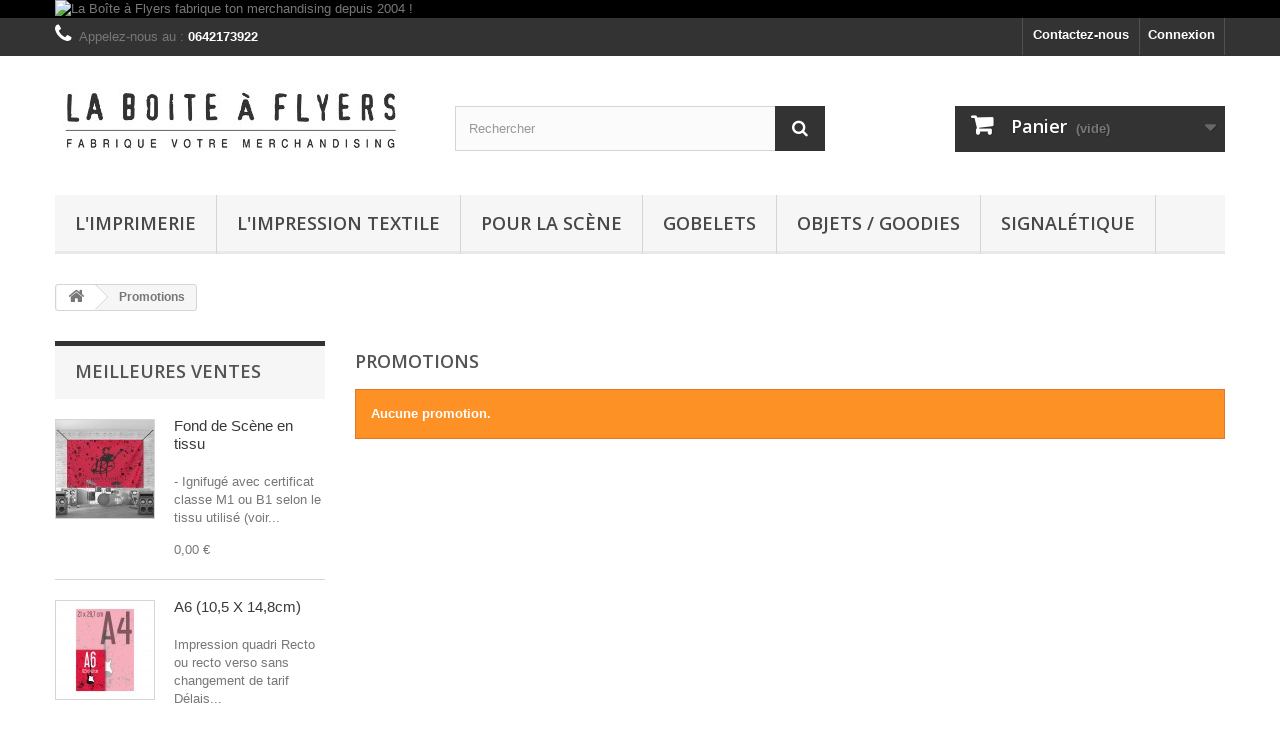

--- FILE ---
content_type: text/html; charset=utf-8
request_url: https://www.laboiteaflyers.fr/promotions
body_size: 13797
content:
<!DOCTYPE HTML>
<!--[if lt IE 7]> <html class="no-js lt-ie9 lt-ie8 lt-ie7" lang="fr-fr"><![endif]-->
<!--[if IE 7]><html class="no-js lt-ie9 lt-ie8 ie7" lang="fr-fr"><![endif]-->
<!--[if IE 8]><html class="no-js lt-ie9 ie8" lang="fr-fr"><![endif]-->
<!--[if gt IE 8]> <html class="no-js ie9" lang="fr-fr"><![endif]-->
<html lang="fr-fr">
	<head>
		<meta charset="utf-8" />
		<title>Promotions - La Boite à Flyers</title>
					<meta name="description" content="Nos promotions" />
						<meta name="generator" content="PrestaShop" />
		<meta name="robots" content="index,follow" />
		<meta name="viewport" content="width=device-width, minimum-scale=0.25, maximum-scale=1.6, initial-scale=1.0" />
		<meta name="apple-mobile-web-app-capable" content="yes" />
		<link rel="icon" type="image/vnd.microsoft.icon" href="/img/favicon.ico?1660059960" />
		<link rel="shortcut icon" type="image/x-icon" href="/img/favicon.ico?1660059960" />
														<link rel="stylesheet" href="/themes/default-bootstrap/css/global.css" type="text/css" media="all" />
																<link rel="stylesheet" href="/themes/default-bootstrap/css/autoload/highdpi.css" type="text/css" media="all" />
																<link rel="stylesheet" href="/themes/default-bootstrap/css/autoload/responsive-tables.css" type="text/css" media="all" />
																<link rel="stylesheet" href="/themes/default-bootstrap/css/autoload/uniform.default.css" type="text/css" media="all" />
																<link rel="stylesheet" href="/themes/default-bootstrap/css/product_list.css" type="text/css" media="all" />
																<link rel="stylesheet" href="/themes/default-bootstrap/css/modules/blockbanner/blockbanner.css" type="text/css" media="all" />
																<link rel="stylesheet" href="/themes/default-bootstrap/css/modules/blockbestsellers/blockbestsellers.css" type="text/css" media="all" />
																<link rel="stylesheet" href="/themes/default-bootstrap/css/modules/blockcart/blockcart.css" type="text/css" media="all" />
																<link rel="stylesheet" href="/js/jquery/plugins/bxslider/jquery.bxslider.css" type="text/css" media="all" />
																<link rel="stylesheet" href="/themes/default-bootstrap/css/modules/blockcategories/blockcategories.css" type="text/css" media="all" />
																<link rel="stylesheet" href="/themes/default-bootstrap/css/modules/blockcurrencies/blockcurrencies.css" type="text/css" media="all" />
																<link rel="stylesheet" href="/themes/default-bootstrap/css/modules/blocklanguages/blocklanguages.css" type="text/css" media="all" />
																<link rel="stylesheet" href="/themes/default-bootstrap/css/modules/blockcontact/blockcontact.css" type="text/css" media="all" />
																<link rel="stylesheet" href="/themes/default-bootstrap/css/modules/blockmyaccountfooter/blockmyaccount.css" type="text/css" media="all" />
																<link rel="stylesheet" href="/themes/default-bootstrap/css/modules/blocknewsletter/blocknewsletter.css" type="text/css" media="all" />
																<link rel="stylesheet" href="/themes/default-bootstrap/css/modules/blocksearch/blocksearch.css" type="text/css" media="all" />
																<link rel="stylesheet" href="/js/jquery/plugins/autocomplete/jquery.autocomplete.css" type="text/css" media="all" />
																<link rel="stylesheet" href="/themes/default-bootstrap/css/modules/blockspecials/blockspecials.css" type="text/css" media="all" />
																<link rel="stylesheet" href="/themes/default-bootstrap/css/modules/blocktags/blocktags.css" type="text/css" media="all" />
																<link rel="stylesheet" href="/themes/default-bootstrap/css/modules/blockuserinfo/blockuserinfo.css" type="text/css" media="all" />
																<link rel="stylesheet" href="/themes/default-bootstrap/css/modules/blockviewed/blockviewed.css" type="text/css" media="all" />
																<link rel="stylesheet" href="/themes/default-bootstrap/css/modules/homefeatured/homefeatured.css" type="text/css" media="all" />
																<link rel="stylesheet" href="/modules/themeconfigurator/css/hooks.css" type="text/css" media="all" />
																<link rel="stylesheet" href="/themes/default-bootstrap/css/modules/productcomments/productcomments.css" type="text/css" media="all" />
																<link rel="stylesheet" href="/themes/default-bootstrap/css/modules/blocktopmenu/css/blocktopmenu.css" type="text/css" media="all" />
																<link rel="stylesheet" href="/themes/default-bootstrap/css/modules/blocktopmenu/css/superfish-modified.css" type="text/css" media="all" />
																<link rel="stylesheet" href="/modules/paypal/views/css/paypal.css" type="text/css" media="all" />
																<link rel="stylesheet" href="/modules/uploadfileonorder/views/css/_front.css" type="text/css" media="all" />
																<link rel="stylesheet" href="/modules/configurator/views/css/front.css" type="text/css" media="all" />
																<link rel="stylesheet" href="/modules/configurator/views/css/uniform.default.css" type="text/css" media="all" />
																<link rel="stylesheet" href="/modules/configurator/views/css/front/modules/fancybox/jquery.fancybox.css" type="text/css" media="all" />
																<link rel="stylesheet" href="/modules/paiementadministratif/views/css/paiementadministratif.css" type="text/css" media="all" />
																<link rel="stylesheet" href="/modules/payplug/views/css/front_1_6-v3.16.2.css" type="text/css" media="all" />
														<script type="text/javascript">
var CUSTOMIZE_TEXTFIELD = 1;
var FancyboxI18nClose = 'Fermer';
var FancyboxI18nNext = 'Suivant';
var FancyboxI18nPrev = 'Pr&eacute;c&eacute;dent';
var PAYPLUG_DOMAIN = 'https://secure.payplug.com';
var ajax_allowed = true;
var ajaxsearch = true;
var baseDir = 'https://www.laboiteaflyers.fr/';
var baseUri = 'https://www.laboiteaflyers.fr/';
var blocksearch_type = 'top';
var can_use_oney = '1';
var cartDetails = [];
var cartDetailsCustomizations = [];
var configurator_update_label = 'Mettre à jour ma personnalisation';
var configurator_update_urls = [];
var contentOnly = false;
var currency = {"id":1,"name":"Euro","iso_code":"EUR","iso_code_num":"978","sign":"\u20ac","blank":"1","conversion_rate":"1.000000","deleted":"0","format":"2","decimals":"1","active":"1","prefix":"","suffix":" \u20ac","id_shop_list":null,"force_id":false};
var currencyBlank = 1;
var currencyFormat = 2;
var currencyRate = 1;
var currencySign = '€';
var customizationIdMessage = 'Personnalisation';
var delete_txt = 'Supprimer';
var displayList = false;
var freeProductTranslation = 'Offert !';
var freeShippingTranslation = 'Livraison gratuite !';
var generated_date = 1765764741;
var hasDeliveryAddress = false;
var highDPI = false;
var id_lang = 1;
var img_dir = 'https://www.laboiteaflyers.fr/themes/default-bootstrap/img/';
var instantsearch = false;
var isGuest = 0;
var isLogged = 0;
var isMobile = false;
var is_sandbox_mode = false;
var loading_msg = 'Chargement';
var module_name = 'payplug';
var nb_files_uploaded_i18n = 'fichiers téléchargés';
var page_name = 'prices-drop';
var payplug_ajax_url = 'https://www.laboiteaflyers.fr/module/payplug/ajax';
var payplug_oney = true;
var payplug_oney_loading_msg = 'Chargement';
var placeholder_blocknewsletter = 'Saisissez votre adresse e-mail';
var prestashopVersion = 16;
var priceDisplayMethod = 1;
var priceDisplayPrecision = 2;
var quickView = false;
var removingLinkText = 'supprimer cet article du panier';
var roundMode = 2;
var search_url = 'https://www.laboiteaflyers.fr/recherche';
var static_token = 'aef27149ee7c74d2c2629f526f30d4b1';
var toBeDetermined = 'À définir';
var token = '00ac95e8cd3520d98e8b0e1dcc353a37';
var usingSecureMode = true;
</script>

						<script type="text/javascript" src="/js/jquery/jquery-1.11.0.min.js"></script>
						<script type="text/javascript" src="/js/jquery/jquery-migrate-1.2.1.min.js"></script>
						<script type="text/javascript" src="/js/jquery/plugins/jquery.easing.js"></script>
						<script type="text/javascript" src="/js/tools.js"></script>
						<script type="text/javascript" src="/themes/default-bootstrap/js/global.js"></script>
						<script type="text/javascript" src="/themes/default-bootstrap/js/autoload/10-bootstrap.min.js"></script>
						<script type="text/javascript" src="/themes/default-bootstrap/js/autoload/15-jquery.total-storage.min.js"></script>
						<script type="text/javascript" src="/themes/default-bootstrap/js/autoload/15-jquery.uniform-modified.js"></script>
						<script type="text/javascript" src="/themes/default-bootstrap/js/modules/blockcart/ajax-cart.js"></script>
						<script type="text/javascript" src="/js/jquery/plugins/jquery.scrollTo.js"></script>
						<script type="text/javascript" src="/js/jquery/plugins/jquery.serialScroll.js"></script>
						<script type="text/javascript" src="/js/jquery/plugins/bxslider/jquery.bxslider.js"></script>
						<script type="text/javascript" src="/themes/default-bootstrap/js/tools/treeManagement.js"></script>
						<script type="text/javascript" src="/themes/default-bootstrap/js/modules/blocknewsletter/blocknewsletter.js"></script>
						<script type="text/javascript" src="/js/jquery/plugins/autocomplete/jquery.autocomplete.js"></script>
						<script type="text/javascript" src="/themes/default-bootstrap/js/modules/blocksearch/blocksearch.js"></script>
						<script type="text/javascript" src="/themes/default-bootstrap/js/modules/blocktopmenu/js/hoverIntent.js"></script>
						<script type="text/javascript" src="/themes/default-bootstrap/js/modules/blocktopmenu/js/superfish-modified.js"></script>
						<script type="text/javascript" src="/themes/default-bootstrap/js/modules/blocktopmenu/js/blocktopmenu.js"></script>
						<script type="text/javascript" src="/js/jquery/ui/jquery.ui.widget.min.js"></script>
						<script type="text/javascript" src="/js/vendor/spin.js"></script>
						<script type="text/javascript" src="/js/vendor/ladda.js"></script>
						<script type="text/javascript" src="/modules/configurator/views/js/front/polyfill.js"></script>
						<script type="text/javascript" src="/modules/configurator/views/js/front/tools/dispatch.js"></script>
						<script type="text/javascript" src="/modules/configurator/views/js/front/elements/dispatch.js"></script>
						<script type="text/javascript" src="/modules/configurator/views/js/front/elements/baseElement.js"></script>
						<script type="text/javascript" src="/modules/configurator/views/js/front/elements/baseSimpleElement.js"></script>
						<script type="text/javascript" src="/modules/configurator/views/js/front/elements/baseGroupElement.js"></script>
						<script type="text/javascript" src="/modules/configurator/views/js/front/elements/yesNo.js"></script>
						<script type="text/javascript" src="/modules/configurator/views/js/front/elements/fileUpload.js"></script>
						<script type="text/javascript" src="/modules/configurator/views/js/front/elements/choices/base-choices.js"></script>
						<script type="text/javascript" src="/modules/configurator/views/js/front/elements/choices/choices-simples.js"></script>
						<script type="text/javascript" src="/modules/configurator/views/js/front/elements/choices/choices-multiples.js"></script>
						<script type="text/javascript" src="/modules/configurator/views/js/front/elements/choice/base-choice.js"></script>
						<script type="text/javascript" src="/modules/configurator/views/js/front/elements/choice/choice-simple.js"></script>
						<script type="text/javascript" src="/modules/configurator/views/js/front/elements/choice/choice-simple-texture.js"></script>
						<script type="text/javascript" src="/modules/configurator/views/js/front/elements/choice/choice-multiple.js"></script>
						<script type="text/javascript" src="/modules/configurator/views/js/front/elements/choice/choice-multiple-texture.js"></script>
						<script type="text/javascript" src="/modules/configurator/views/js/front/elements/inputs/baseInputs.js"></script>
						<script type="text/javascript" src="/modules/configurator/views/js/front/elements/quantity/baseQuantity.js"></script>
						<script type="text/javascript" src="/modules/configurator/views/js/front/elements/quantity/choice/baseChoiceQuantity.js"></script>
						<script type="text/javascript" src="/modules/configurator/views/js/front/elements/quantity/choice/choiceSimpleQuantity.js"></script>
						<script type="text/javascript" src="/modules/configurator/views/js/front/elements/quantity/choice/choiceMultipleQuantity.js"></script>
						<script type="text/javascript" src="/modules/configurator/views/js/front/elements/quantity/select/selectSimpleQuantity.js"></script>
						<script type="text/javascript" src="/modules/configurator/views/js/front/elements/input/baseInput.js"></script>
						<script type="text/javascript" src="/modules/configurator/views/js/front/elements/input/textInput.js"></script>
						<script type="text/javascript" src="/modules/configurator/views/js/front/elements/input/numberInput.js"></script>
						<script type="text/javascript" src="/modules/configurator/views/js/front/elements/input/numberQuantityInput.js"></script>
						<script type="text/javascript" src="/modules/configurator/views/js/front/elements/pricelist/base_pricelist.js"></script>
						<script type="text/javascript" src="/modules/configurator/views/js/front/elements/pricelist/priceListSimple.js"></script>
						<script type="text/javascript" src="/modules/configurator/views/js/front/elements/pricelist/priceListTable.js"></script>
						<script type="text/javascript" src="/modules/configurator/views/js/front/elements/select/select.js"></script>
						<script type="text/javascript" src="/modules/configurator/views/js/front/elements/select/option.js"></script>
						<script type="text/javascript" src="/modules/configurator/views/js/front/elements/select/option_pricelist.js"></script>
						<script type="text/javascript" src="/modules/configurator/views/js/front/modules/dispatch.js"></script>
						<script type="text/javascript" src="/modules/configurator/views/js/front/modules/progressBar.js"></script>
						<script type="text/javascript" src="/modules/configurator/views/js/front/modules/general.js"></script>
						<script type="text/javascript" src="/modules/configurator/views/js/front/modules/base_module.js"></script>
						<script type="text/javascript" src="/modules/configurator/views/js/front/modules/display/base_display.js"></script>
						<script type="text/javascript" src="/modules/configurator/views/js/front/modules/summary/base_summary.js"></script>
						<script type="text/javascript" src="/modules/configurator/views/js/front/errors/dispatch.js"></script>
						<script type="text/javascript" src="/modules/configurator/views/js/jquery-scrolltofixed-min.js"></script>
						<script type="text/javascript" src="/modules/configurator/views/js/jquery-scrollfix.js"></script>
						<script type="text/javascript" src="/modules/configurator/views/js/jquery-regex.js"></script>
						<script type="text/javascript" src="/modules/configurator/views/js/front/io.js"></script>
						<script type="text/javascript" src="/modules/configurator/views/js/front/io_bridge.js"></script>
						<script type="text/javascript" src="/modules/configurator/views/js/front/bridge.js"></script>
						<script type="text/javascript" src="/modules/configurator/views/js/front/front.js"></script>
						<script type="text/javascript" src="/modules/configurator/views/js/front.js"></script>
						<script type="text/javascript" src="/modules/configurator/views/js/fileupload/jquery.iframe-transport.js"></script>
						<script type="text/javascript" src="/modules/configurator/views/js/fileupload/jquery.fileupload.js"></script>
						<script type="text/javascript" src="/modules/configurator/views/js/fileupload/jquery.fileupload-process.js"></script>
						<script type="text/javascript" src="/modules/configurator/views/js/fileupload/jquery.fileupload-validate.js"></script>
						<script type="text/javascript" src="/modules/configurator/views/js/jquery.unform-modified.js"></script>
						<script type="text/javascript" src="/modules/configurator/views/js/circle-progress.js"></script>
						<script type="text/javascript" src="/modules/configurator/views/js/front/modules/fancybox/jquery.fancybox.js"></script>
						<script type="text/javascript" src="/modules/configurator/views/js/services/tools.js"></script>
						<script type="text/javascript" src="/modules/configurator/views/js/services/scroll-fix.js"></script>
						<script type="text/javascript" src="/modules/configurator/views/js/services/window-helper.js"></script>
						<script type="text/javascript" src="/modules/configurator/views/js/services/layers-manager.js"></script>
						<script type="text/javascript" src="/modules/configurator/views/js/helpers/uploader/ajax.js"></script>
						<script type="text/javascript" src="/modules/payplug/views/js/front_1_6-v3.16.2.js"></script>
						<script type="text/javascript" src="/modules/payplug/views/js/utilities-v3.16.2.js"></script>
							<script defer type="text/javascript">/*
 *
 *  2007-2024 PayPal
 *
 *  NOTICE OF LICENSE
 *
 *  This source file is subject to the Academic Free License (AFL 3.0)
 *  that is bundled with this package in the file LICENSE.txt.
 *  It is also available through the world-wide-web at this URL:
 *  http://opensource.org/licenses/afl-3.0.php
 *  If you did not receive a copy of the license and are unable to
 *  obtain it through the world-wide-web, please send an email
 *  to license@prestashop.com so we can send you a copy immediately.
 *
 *  DISCLAIMER
 *
 *  Do not edit or add to this file if you wish to upgrade PrestaShop to newer
 *  versions in the future. If you wish to customize PrestaShop for your
 *  needs please refer to http://www.prestashop.com for more information.
 *
 *  @author 2007-2024 PayPal
 *  @author 202 ecommerce <tech@202-ecommerce.com>
 *  @copyright PayPal
 *  @license http://opensource.org/licenses/osl-3.0.php Open Software License (OSL 3.0)
 *
 */


    

function updateFormDatas()
{
	var nb = $('#quantity_wanted').val();
	var id = $('#idCombination').val();

	$('.paypal_payment_form input[name=quantity]').val(nb);
	$('.paypal_payment_form input[name=id_p_attr]').val(id);
}
	
$(document).ready( function() {
    
		var baseDirPP = baseDir.replace('http:', 'https:');
		
	if($('#in_context_checkout_enabled').val() != 1)
	{
        $(document).on('click','#payment_paypal_express_checkout', function() {
			$('#paypal_payment_form_cart').submit();
			return false;
		});
	}


	var jquery_version = $.fn.jquery.split('.');
	if(jquery_version[0]>=1 && jquery_version[1] >= 7)
	{
		$('body').on('submit',".paypal_payment_form", function () {
			updateFormDatas();
		});
	}
	else {
		$('.paypal_payment_form').live('submit', function () {
			updateFormDatas();
		});
	}

	function displayExpressCheckoutShortcut() {
		var id_product = $('input[name="id_product"]').val();
		var id_product_attribute = $('input[name="id_product_attribute"]').val();
		$.ajax({
			type: "GET",
			url: baseDirPP+'/modules/paypal/express_checkout/ajax.php',
			data: { get_qty: "1", id_product: id_product, id_product_attribute: id_product_attribute },
			cache: false,
			success: function(result) {
				if (result == '1') {
					$('#container_express_checkout').slideDown();
				} else {
					$('#container_express_checkout').slideUp();
				}
				return true;
			}
		});
	}

	$('select[name^="group_"]').change(function () {
		setTimeout(function(){displayExpressCheckoutShortcut()}, 500);
	});

	$('.color_pick').click(function () {
		setTimeout(function(){displayExpressCheckoutShortcut()}, 500);
	});

    if($('body#product').length > 0) {
        setTimeout(function(){displayExpressCheckoutShortcut()}, 500);
    }
	
	
			

	var modulePath = 'modules/paypal';
	var subFolder = '/integral_evolution';

	var fullPath = baseDirPP + modulePath + subFolder;
	var confirmTimer = false;
		
	if ($('form[target="hss_iframe"]').length == 0) {
		if ($('select[name^="group_"]').length > 0)
			displayExpressCheckoutShortcut();
		return false;
	} else {
		checkOrder();
	}

	function checkOrder() {
		if(confirmTimer == false)
			confirmTimer = setInterval(getOrdersCount, 1000);
	}

	});


</script>
		<link rel="stylesheet" href="//fonts.googleapis.com/css?family=Open+Sans:300,600&amp;subset=latin,latin-ext" type="text/css" media="all" />
		<!--[if IE 8]>
		<script src="https://oss.maxcdn.com/libs/html5shiv/3.7.0/html5shiv.js"></script>
		<script src="https://oss.maxcdn.com/libs/respond.js/1.3.0/respond.min.js"></script>
		<![endif]-->
	</head>
	<body id="prices-drop" class="prices-drop show-left-column hide-right-column lang_fr">
					<div id="page">
			<div class="header-container">
				<header id="header">
																<div class="banner">
							<div class="container">
								<div class="row">
									<a href="https://www.laboiteaflyers.fr/" title="La Bo&icirc;te &agrave; Flyers fabrique ton merchandising depuis 2004 !">
	<img class="img-responsive" src="https://www.laboiteaflyers.fr/modules/blockbanner/img/7bf77c0834e1d9fe423b54be95cbb455.gif" alt="La Bo&icirc;te &agrave; Flyers fabrique ton merchandising depuis 2004 !" title="La Bo&icirc;te &agrave; Flyers fabrique ton merchandising depuis 2004 !" width="1170" height="65" />
</a>

								</div>
							</div>
						</div>
																					<div class="nav">
							<div class="container">
								<div class="row">
									<nav><!-- Block user information module NAV  -->
<div class="header_user_info">
			<a class="login" href="https://www.laboiteaflyers.fr/mon-compte" rel="nofollow" title="Identifiez-vous">
			Connexion
		</a>
	</div>
<!-- /Block usmodule NAV -->
<!-- Block languages module -->
<!-- /Block languages module -->
<div id="contact-link" >
	<a href="https://www.laboiteaflyers.fr/nous-contacter" title="Contactez-nous">Contactez-nous</a>
</div>
	<span class="shop-phone">
		<i class="icon-phone"></i>Appelez-nous au : <strong>0642173922</strong>
	</span>
</nav>
								</div>
							</div>
						</div>
										<div>
						<div class="container">
							<div class="row">
								<div id="header_logo">
									<a href="https://www.laboiteaflyers.fr/" title="La Boite à Flyers">
										<img class="logo img-responsive" src="https://www.laboiteaflyers.fr/img/la-boite-a-flyers-logo-1431530386.jpg" alt="La Boite à Flyers" width="350" height="99"/>
									</a>
								</div>
								<!-- Block search module TOP -->
<div id="search_block_top" class="col-sm-4 clearfix">
	<form id="searchbox" method="get" action="//www.laboiteaflyers.fr/recherche" >
		<input type="hidden" name="controller" value="search" />
		<input type="hidden" name="orderby" value="position" />
		<input type="hidden" name="orderway" value="desc" />
		<input class="search_query form-control" type="text" id="search_query_top" name="search_query" placeholder="Rechercher" value="" />
		<button type="submit" name="submit_search" class="btn btn-default button-search">
			<span>Rechercher</span>
		</button>
	</form>
</div>
<!-- /Block search module TOP -->
<!-- MODULE Block cart -->
<div class="col-sm-4 clearfix">
	<div class="shopping_cart">
		<a href="https://www.laboiteaflyers.fr/commande" title="Voir mon panier" rel="nofollow">
			<b>Panier</b>
			<span class="ajax_cart_quantity unvisible">0</span>
			<span class="ajax_cart_product_txt unvisible">Produit</span>
			<span class="ajax_cart_product_txt_s unvisible">Produits</span>
			<span class="ajax_cart_total unvisible">
							</span>
			<span class="ajax_cart_no_product">(vide)</span>
					</a>
					<div class="cart_block block exclusive">
				<div class="block_content">
					<!-- block list of products -->
					<div class="cart_block_list">
												<p class="cart_block_no_products">
							Aucun produit
						</p>
																		<div class="cart-prices">
							<div class="cart-prices-line first-line">
								<span class="price cart_block_shipping_cost ajax_cart_shipping_cost unvisible">
																			 À définir																	</span>
								<span class="unvisible">
									Livraison
								</span>
							</div>
																					<div class="cart-prices-line last-line">
								<span class="price cart_block_total ajax_block_cart_total">0,00 €</span>
								<span>Total</span>
							</div>
															<p>
																	Les prix sont HT
																</p>
													</div>
						<p class="cart-buttons">
							<a id="button_order_cart" class="btn btn-default button button-small" href="https://www.laboiteaflyers.fr/commande" title="Commander" rel="nofollow">
								<span>
									Commander<i class="icon-chevron-right right"></i>
								</span>
							</a>
						</p>
					</div>
				</div>
			</div><!-- .cart_block -->
			</div>
</div>

	<div id="layer_cart">
		<div class="clearfix">
			<div class="layer_cart_product col-xs-12 col-md-6">
				<span class="cross" title="Fermer la fenêtre"></span>
				<span class="title">
					<i class="icon-check"></i>Produit ajouté au panier avec succès
				</span>
				<div class="product-image-container layer_cart_img">
				</div>
				<div class="layer_cart_product_info">
					<span id="layer_cart_product_title" class="product-name"></span>
					<span id="layer_cart_product_attributes"></span>
					<div>
						<strong class="dark">Quantité</strong>
						<span id="layer_cart_product_quantity"></span>
					</div>
					<div>
						<strong class="dark">Total</strong>
						<span id="layer_cart_product_price"></span>
					</div>
				</div>
			</div>
			<div class="layer_cart_cart col-xs-12 col-md-6">
				<span class="title">
					<!-- Plural Case [both cases are needed because page may be updated in Javascript] -->
					<span class="ajax_cart_product_txt_s  unvisible">
						Il y a <span class="ajax_cart_quantity">0</span> produits dans votre panier.
					</span>
					<!-- Singular Case [both cases are needed because page may be updated in Javascript] -->
					<span class="ajax_cart_product_txt ">
						Il y a 1 produit dans votre panier.
					</span>
				</span>
				<div class="layer_cart_row">
					<strong class="dark">
						Total produits
																					(HT)
																		</strong>
					<span class="ajax_block_products_total">
											</span>
				</div>

								<div class="layer_cart_row">
					<strong class="dark unvisible">
						Frais de port&nbsp;(HT)					</strong>
					<span class="ajax_cart_shipping_cost unvisible">
													 À définir											</span>
				</div>
								<div class="layer_cart_row">
					<strong class="dark">
						Total
																					(HT)
																		</strong>
					<span class="ajax_block_cart_total">
											</span>
				</div>
				<div class="button-container">
					<span class="continue btn btn-default button exclusive-medium" title="Continuer mes achats">
						<span>
							<i class="icon-chevron-left left"></i>Continuer mes achats
						</span>
					</span>
					<a class="btn btn-default button button-medium"	href="https://www.laboiteaflyers.fr/commande" title="Commander" rel="nofollow">
						<span>
							Commander<i class="icon-chevron-right right"></i>
						</span>
					</a>
				</div>
			</div>
		</div>
		<div class="crossseling"></div>
	</div> <!-- #layer_cart -->
	<div class="layer_cart_overlay"></div>

<!-- /MODULE Block cart -->
	<!-- Menu -->
	<div id="block_top_menu" class="sf-contener clearfix col-lg-12">
		<div class="cat-title">Menu</div>
		<ul class="sf-menu clearfix menu-content">
			<li><a href="https://www.laboiteaflyers.fr/12-imprimerie" title="L&#039;imprimerie">L&#039;imprimerie</a></li>
<li><a href="https://www.laboiteaflyers.fr/13-impression-textile" title="L&#039;impression Textile">L&#039;impression Textile</a></li>
<li><a href="https://www.laboiteaflyers.fr/14-pour-la-scene" title="Pour la Sc&egrave;ne">Pour la Sc&egrave;ne</a></li>
<li><a href="https://www.laboiteaflyers.fr/89-gobelets-festival-polypropylene" title="Gobelets">Gobelets</a></li>
<li><a href="https://www.laboiteaflyers.fr/16-objets-goodies" title="Objets / Goodies">Objets / Goodies</a></li>
<li><a href="https://www.laboiteaflyers.fr/36-signaletique-materiel-publicitaire-" title="Signal&eacute;tique">Signal&eacute;tique</a></li>

					</ul>
	</div>
	<!--/ Menu -->
							</div>
						</div>
					</div>
				</header>
			</div>
			<div class="columns-container">
				<div id="columns" class="container">
											
<!-- Breadcrumb -->
<div class="breadcrumb clearfix">
	<a class="home" href="https://www.laboiteaflyers.fr/" title="retour &agrave; Accueil"><i class="icon-home"></i></a>
			<span class="navigation-pipe">&gt;</span>
					Promotions
			</div>
<!-- /Breadcrumb -->

										<div id="slider_row" class="row">
																	</div>
					<div class="row">
												<div id="left_column" class="column col-xs-12 col-sm-3"><!-- MODULE Block best sellers -->
<div id="best-sellers_block_right" class="block products_block">
	<h4 class="title_block">
    	<a href="https://www.laboiteaflyers.fr/meilleures-ventes" title="Voir une des meilleures ventes">Meilleures ventes</a>
    </h4>
	<div class="block_content">
			<ul class="block_content products-block">
						<li class="clearfix">
				<a href="https://www.laboiteaflyers.fr/pour-la-scene/12801-fonds-de-scene.html" title="Fond de Scène en tissu" class="products-block-image content_img clearfix">
					<img class="replace-2x img-responsive" src="https://www.laboiteaflyers.fr/37028-small_default/fonds-de-scene.jpg" alt="Fond de Scène en tissu" />
				</a>
				<div class="product-content">
                	<h5>
                    	<a class="product-name" href="https://www.laboiteaflyers.fr/pour-la-scene/12801-fonds-de-scene.html" title="Fond de Scène en tissu">
                            Fond de Scène en tissu
                        </a>
                    </h5>
                    <p class="product-description">- Ignifugé avec certificat classe M1 ou B1 selon le tissu utilisé (voir...</p>
                                            <div class="price-box">
                            <span class="price">0,00 €</span>
                                <span class="from_price from_price_12801">    </span>

    <script type="text/javascript">
		// For product listing ... No hooks to overriding button :(
		productPriceBlockHandler.processSetHtmlLinkToConfigurator({
			'link': 'https://www.laboiteaflyers.fr/pour-la-scene/12801-fonds-de-scene.html',
			'l_configure': 'Personnaliser son produit',
			'id_product': '12801'
		});
    </script>

                        </div>
                                    </div>
			</li>
					<li class="clearfix">
				<a href="https://www.laboiteaflyers.fr/flyers-tracts-prospectus/3098-a6-105-x-148cm.html" title="A6" class="products-block-image content_img clearfix">
					<img class="replace-2x img-responsive" src="https://www.laboiteaflyers.fr/36974-small_default/a6-105-x-148cm.jpg" alt="A6" />
				</a>
				<div class="product-content">
                	<h5>
                    	<a class="product-name" href="https://www.laboiteaflyers.fr/flyers-tracts-prospectus/3098-a6-105-x-148cm.html" title="A6">
                            A6 (10,5 X 14,8cm)
                        </a>
                    </h5>
                    <p class="product-description">Impression quadri Recto ou recto verso sans changement de tarif
Délais...</p>
                                            <div class="price-box">
                            <span class="price">0,00 €</span>
                                <span class="from_price from_price_12801">    </span>

    <script type="text/javascript">
		// For product listing ... No hooks to overriding button :(
		productPriceBlockHandler.processSetHtmlLinkToConfigurator({
			'link': 'https://www.laboiteaflyers.fr/pour-la-scene/12801-fonds-de-scene.html',
			'l_configure': 'Personnaliser son produit',
			'id_product': '12801'
		});
    </script>

                        </div>
                                    </div>
			</li>
					<li class="clearfix">
				<a href="https://www.laboiteaflyers.fr/autocollants-ronds-ovales/61-rond-95-cm.html" title="Rond 9,5 cm" class="products-block-image content_img clearfix">
					<img class="replace-2x img-responsive" src="https://www.laboiteaflyers.fr/36670-small_default/rond-95-cm.jpg" alt="Rond 9,5 cm" />
				</a>
				<div class="product-content">
                	<h5>
                    	<a class="product-name" href="https://www.laboiteaflyers.fr/autocollants-ronds-ovales/61-rond-95-cm.html" title="Rond 9,5 cm">
                            Rond 9,5 cm
                        </a>
                    </h5>
                    <p class="product-description">Impression quadri Recto
- 80 g/m² papier adhésif, brillant (non adapté...</p>
                                            <div class="price-box">
                            <span class="price">0,00 €</span>
                                <span class="from_price from_price_12801">    </span>

    <script type="text/javascript">
		// For product listing ... No hooks to overriding button :(
		productPriceBlockHandler.processSetHtmlLinkToConfigurator({
			'link': 'https://www.laboiteaflyers.fr/pour-la-scene/12801-fonds-de-scene.html',
			'l_configure': 'Personnaliser son produit',
			'id_product': '12801'
		});
    </script>

                        </div>
                                    </div>
			</li>
					<li class="clearfix">
				<a href="https://www.laboiteaflyers.fr/accueil/197-pack-50-exemplaires-hommefemme.html" title="Pack Homme/Femme" class="products-block-image content_img clearfix">
					<img class="replace-2x img-responsive" src="https://www.laboiteaflyers.fr/36859-small_default/pack-50-exemplaires-hommefemme.jpg" alt="Pack Homme/Femme" />
				</a>
				<div class="product-content">
                	<h5>
                    	<a class="product-name" href="https://www.laboiteaflyers.fr/accueil/197-pack-50-exemplaires-hommefemme.html" title="Pack Homme/Femme">
                            Pack 50 exemplaires - Homme/Femme
                        </a>
                    </h5>
                    <p class="product-description">Livraison incluse (1 point en France métropolitaine)
Répartition entre...</p>
                                            <div class="price-box">
                            <span class="price">0,00 €</span>
                                <span class="from_price from_price_12801">    </span>

    <script type="text/javascript">
		// For product listing ... No hooks to overriding button :(
		productPriceBlockHandler.processSetHtmlLinkToConfigurator({
			'link': 'https://www.laboiteaflyers.fr/pour-la-scene/12801-fonds-de-scene.html',
			'l_configure': 'Personnaliser son produit',
			'id_product': '12801'
		});
    </script>

                        </div>
                                    </div>
			</li>
					<li class="clearfix">
				<a href="https://www.laboiteaflyers.fr/mediators/743-mediators.html" title="Médiators 1 face imprimée" class="products-block-image content_img clearfix">
					<img class="replace-2x img-responsive" src="https://www.laboiteaflyers.fr/36922-small_default/mediators.jpg" alt="Médiators 1 face imprimée" />
				</a>
				<div class="product-content">
                	<h5>
                    	<a class="product-name" href="https://www.laboiteaflyers.fr/mediators/743-mediators.html" title="Médiators 1 face imprimée">
                            Médiators
                        </a>
                    </h5>
                    <p class="product-description">Médiator Celluloïd.  impression quadri sans bordure ni limitation de...</p>
                                            <div class="price-box">
                            <span class="price">0,00 €</span>
                                <span class="from_price from_price_12801">    </span>

    <script type="text/javascript">
		// For product listing ... No hooks to overriding button :(
		productPriceBlockHandler.processSetHtmlLinkToConfigurator({
			'link': 'https://www.laboiteaflyers.fr/pour-la-scene/12801-fonds-de-scene.html',
			'l_configure': 'Personnaliser son produit',
			'id_product': '12801'
		});
    </script>

                        </div>
                                    </div>
			</li>
					<li class="clearfix">
				<a href="https://www.laboiteaflyers.fr/autocollants-rectangles/42-a7-74-x-105-cm.html" title="A7 (7,4 X 10,5 cm)" class="products-block-image content_img clearfix">
					<img class="replace-2x img-responsive" src="https://www.laboiteaflyers.fr/36633-small_default/a7-74-x-105-cm.jpg" alt="A7 (7,4 X 10,5 cm)" />
				</a>
				<div class="product-content">
                	<h5>
                    	<a class="product-name" href="https://www.laboiteaflyers.fr/autocollants-rectangles/42-a7-74-x-105-cm.html" title="A7 (7,4 X 10,5 cm)">
                            A7 (7,4 X 10,5 cm)
                        </a>
                    </h5>
                    <p class="product-description">Impression quadri Recto
- 80 g/m² papier adhésif, brillant (non adapté...</p>
                                            <div class="price-box">
                            <span class="price">0,00 €</span>
                                <span class="from_price from_price_12801">    </span>

    <script type="text/javascript">
		// For product listing ... No hooks to overriding button :(
		productPriceBlockHandler.processSetHtmlLinkToConfigurator({
			'link': 'https://www.laboiteaflyers.fr/pour-la-scene/12801-fonds-de-scene.html',
			'l_configure': 'Personnaliser son produit',
			'id_product': '12801'
		});
    </script>

                        </div>
                                    </div>
			</li>
					<li class="clearfix">
				<a href="https://www.laboiteaflyers.fr/affiches-posters/3301-a2-42-x-594cm.html" title="A2 (42  X 59,4cm)" class="products-block-image content_img clearfix">
					<img class="replace-2x img-responsive" src="https://www.laboiteaflyers.fr/36991-small_default/a2-42-x-594cm.jpg" alt="A2 (42  X 59,4cm)" />
				</a>
				<div class="product-content">
                	<h5>
                    	<a class="product-name" href="https://www.laboiteaflyers.fr/affiches-posters/3301-a2-42-x-594cm.html" title="A2 (42  X 59,4cm)">
                            Affiche A2 (42  X 59,4cm)
                        </a>
                    </h5>
                    <p class="product-description">Impression quadri Recto
Pour d'autres formats, ou d'autres types de...</p>
                                            <div class="price-box">
                            <span class="price">0,00 €</span>
                                <span class="from_price from_price_12801">    </span>

    <script type="text/javascript">
		// For product listing ... No hooks to overriding button :(
		productPriceBlockHandler.processSetHtmlLinkToConfigurator({
			'link': 'https://www.laboiteaflyers.fr/pour-la-scene/12801-fonds-de-scene.html',
			'l_configure': 'Personnaliser son produit',
			'id_product': '12801'
		});
    </script>

                        </div>
                                    </div>
			</li>
					<li class="clearfix">
				<a href="https://www.laboiteaflyers.fr/stickers-grosse-caisse/12799-stickers-pour-peau-de-grosse-caisse.html" title="Stickers pour peau de grosse caisse" class="products-block-image content_img clearfix">
					<img class="replace-2x img-responsive" src="https://www.laboiteaflyers.fr/37027-small_default/stickers-pour-peau-de-grosse-caisse.jpg" alt="Stickers pour peau de grosse caisse" />
				</a>
				<div class="product-content">
                	<h5>
                    	<a class="product-name" href="https://www.laboiteaflyers.fr/stickers-grosse-caisse/12799-stickers-pour-peau-de-grosse-caisse.html" title="Stickers pour peau de grosse caisse">
                            Stickers pour peau de grosse caisse
                        </a>
                    </h5>
                    <p class="product-description">Autocollant vinyle quadri pour peau de grosse caisse adapté à la taille...</p>
                                            <div class="price-box">
                            <span class="price">0,00 €</span>
                                <span class="from_price from_price_12801">    </span>

    <script type="text/javascript">
		// For product listing ... No hooks to overriding button :(
		productPriceBlockHandler.processSetHtmlLinkToConfigurator({
			'link': 'https://www.laboiteaflyers.fr/pour-la-scene/12801-fonds-de-scene.html',
			'l_configure': 'Personnaliser son produit',
			'id_product': '12801'
		});
    </script>

                        </div>
                                    </div>
			</li>
					<li class="clearfix">
				<a href="https://www.laboiteaflyers.fr/teeshirts-debardeurs/196-pack-30-exemplaires-hommefemme.html" title="Pack Homme/Femme" class="products-block-image content_img clearfix">
					<img class="replace-2x img-responsive" src="https://www.laboiteaflyers.fr/36857-small_default/pack-30-exemplaires-hommefemme.jpg" alt="Pack Homme/Femme" />
				</a>
				<div class="product-content">
                	<h5>
                    	<a class="product-name" href="https://www.laboiteaflyers.fr/teeshirts-debardeurs/196-pack-30-exemplaires-hommefemme.html" title="Pack Homme/Femme">
                            Pack 30 exemplaires - Homme/Femme
                        </a>
                    </h5>
                    <p class="product-description">Livraison incluse (1 point en France métropolitaine)
Répartition entre...</p>
                                            <div class="price-box">
                            <span class="price">0,00 €</span>
                                <span class="from_price from_price_12801">    </span>

    <script type="text/javascript">
		// For product listing ... No hooks to overriding button :(
		productPriceBlockHandler.processSetHtmlLinkToConfigurator({
			'link': 'https://www.laboiteaflyers.fr/pour-la-scene/12801-fonds-de-scene.html',
			'l_configure': 'Personnaliser son produit',
			'id_product': '12801'
		});
    </script>

                        </div>
                                    </div>
			</li>
					<li class="clearfix">
				<a href="https://www.laboiteaflyers.fr/autocollants-rectangles/54-demi-a6-5-x-148cm.html" title="Demi A6 (5,2 X 14,8cm)" class="products-block-image content_img clearfix">
					<img class="replace-2x img-responsive" src="https://www.laboiteaflyers.fr/37086-small_default/demi-a6-5-x-148cm.jpg" alt="Demi A6 (5,2 X 14,8cm)" />
				</a>
				<div class="product-content">
                	<h5>
                    	<a class="product-name" href="https://www.laboiteaflyers.fr/autocollants-rectangles/54-demi-a6-5-x-148cm.html" title="Demi A6 (5,2 X 14,8cm)">
                            Demi A6 (5,2 X 14,8cm)
                        </a>
                    </h5>
                    <p class="product-description">Impression quadri Recto
- 80 g/m² papier adhésif, brillant (non adapté...</p>
                                            <div class="price-box">
                            <span class="price">0,00 €</span>
                                <span class="from_price from_price_12801">    </span>

    <script type="text/javascript">
		// For product listing ... No hooks to overriding button :(
		productPriceBlockHandler.processSetHtmlLinkToConfigurator({
			'link': 'https://www.laboiteaflyers.fr/pour-la-scene/12801-fonds-de-scene.html',
			'l_configure': 'Personnaliser son produit',
			'id_product': '12801'
		});
    </script>

                        </div>
                                    </div>
			</li>
				</ul>
		<div class="lnk">
        	<a href="https://www.laboiteaflyers.fr/meilleures-ventes" title="Toutes les meilleures ventes"  class="btn btn-default button button-small"><span>Toutes les meilleures ventes<i class="icon-chevron-right right"></i></span></a>
        </div>
		</div>
</div>
<!-- /MODULE Block best sellers -->
<!-- Block categories module -->
<div id="categories_block_left" class="block">
	<h2 class="title_block">
					Catégories
			</h2>
	<div class="block_content">
		<ul class="tree dhtml">
												
<li >
	<a 
	href="https://www.laboiteaflyers.fr/12-imprimerie" title="">
		Imprimerie
	</a>
			<ul>
												
<li >
	<a 
	href="https://www.laboiteaflyers.fr/17-flyers-tracts-prospectus" title="Si vous souhaitez commander un flyer &quot;plié&quot;, dirigez vous vers nos offres de Dépliants   
   Moyen simple et efficace pour communiquer sur vos événements, le  flyer  ou  tract  est distribué   ou déposé dans des endroits de passage pour promouvoir un événement, les services d’une    entreprise. En un coup d’œil, les flyers fournissent des informations importantes et précises.    Économique,  le Flyer peut être imprimé en grande quantité.  De nombreux formats, sur un large    choix de grammages.">
		Flyers | Tracts | Prospectus
	</a>
	</li>

																
<li >
	<a 
	href="https://www.laboiteaflyers.fr/18-affiches-posters" title="Pour être vu et bien vu dans la rue comme dans tous les espaces publics ! 
 La Boîte à Flyers imprime de très nombreux formats d&#039;affiches sur un large choix de grammages afin que votre publicité soit visible par une vaste audience.">
		Affiches | Posters
	</a>
	</li>

																
<li >
	<a 
	href="https://www.laboiteaflyers.fr/19-depliants-plaquettes" title="  
 Ce support de communication vous offre les avantages des flyers avec encore plus d&#039;espace. Idéal pour diffuser la programmation de vos événements, vos tarifs de prestations commerciales ou encore un plan à vos festivaliers. 
   
 Compacts et légers, les dépliants vous offrent une multitude de possibilités grâce à un nombre modulable de pages ainsi qu&#039;un large de choix de pliages (pli roulé, pli accordéon, pli portefeuille etc.).">
		Dépliants | Plaquettes
	</a>
			<ul>
												
<li >
	<a 
	href="https://www.laboiteaflyers.fr/108-a7-74-x-105-cm" title="Flyers de plusieurs pages pour plus d&#039;espace pour votre message publicitaire.">
		A7 (7,4 X 10,5 cm)
	</a>
	</li>

																
<li >
	<a 
	href="https://www.laboiteaflyers.fr/109-a6-105-x148cm" title="Flyers de plusieurs pages pour plus d&#039;espace pour votre message publicitaire.">
		A6 (10,5 X14,8cm)
	</a>
	</li>

																
<li >
	<a 
	href="https://www.laboiteaflyers.fr/110-a5-148-x-21cm" title="Flyers de plusieurs pages pour plus d&#039;espace pour votre message publicitaire.">
		A5 (14,8 X 21cm)
	</a>
	</li>

																
<li >
	<a 
	href="https://www.laboiteaflyers.fr/111-a4-21-x-297cm" title="Cette catégorie est en cours de modification. 
 Vous pouvez commander vos dépliants  
 ou demander un devis par email.">
		A4 (21 X 29,7cm)
	</a>
	</li>

																
<li >
	<a 
	href="https://www.laboiteaflyers.fr/112-din-long-98-x-21cm" title="Flyers de plusieurs pages pour plus d&#039;espace pour votre message publicitaire.">
		Din long (9,8 X 21cm)
	</a>
	</li>

																
<li >
	<a 
	href="https://www.laboiteaflyers.fr/113-carre-a6-98-x-98cm" title="Flyers de plusieurs pages pour plus d&#039;espace pour votre message publicitaire.">
		Carré A6 (9,8 X 9,8cm)
	</a>
	</li>

																
<li >
	<a 
	href="https://www.laboiteaflyers.fr/114-carre-a5-148-x-148cm" title="Flyers de plusieurs pages pour plus d&#039;espace pour votre message publicitaire.">
		Carré A5 (14,8 x 14,8cm)
	</a>
	</li>

																
<li class="last">
	<a 
	href="https://www.laboiteaflyers.fr/115-carre-a4-21-x-21cm" title="Flyers de plusieurs pages pour plus d&#039;espace pour votre message publicitaire.">
		carré A4 (21 X 21cm)
	</a>
	</li>

									</ul>
	</li>

																
<li >
	<a 
	href="https://www.laboiteaflyers.fr/20-enveloppes" title="  
 Avec ou sans fenêtre, nos enveloppes sont entièrement personnalisables en quadri avec l&#039;option Fullprint. 
 Pour votre label, votre groupe, votre entreprise : laissez aller votre créativité, faites voyager votre identité visuelle !">
		Enveloppes
	</a>
	</li>

																
<li >
	<a 
	href="https://www.laboiteaflyers.fr/21-papier-a-lettre-papier-a-en-tete" title="   
 Indispensable pour toutes vos communications par courrier, notre papier à lettre est entièrement personnalisable. 
 En impression quadri ou une couleur, nos papiers à entête s&#039;adaptent entièrement à votre charte graphique !">
		Papier à lettre | Papier à en-tête
	</a>
	</li>

																
<li >
	<a 
	href="https://www.laboiteaflyers.fr/22-cartes-de-visite" title="   
  L&#039;outil indispensable pour laisser aussi bien une bonne impression que vos coordonnées.">
		Cartes de visite
	</a>
	</li>

																
<li >
	<a 
	href="https://www.laboiteaflyers.fr/23-cartes-postales" title="  
  Comme une envie de faire voyager votre image?">
		Cartes Postales
	</a>
	</li>

																
<li >
	<a 
	href="https://www.laboiteaflyers.fr/24-autocollants-stickers" title="  
 Résistant à l&#039;eau et aux frottements sur film PVC ou en version économique sur papier adhésif, l&#039;autocollant est un élément indispensable à votre set de merchandising !">
		Autocollants | Stickers
	</a>
			<ul>
												
<li >
	<a 
	href="https://www.laboiteaflyers.fr/123-autocollants-rectangles" title="Autocollants résistants à l&#039;eau et aux frottements sur film PVC ou économiques sur papier adhésif.">
		Autocollants rectangles
	</a>
	</li>

																
<li >
	<a 
	href="https://www.laboiteaflyers.fr/124-autocollants-carres" title="Autocollants résistants à l&#039;eau et aux frottements sur film PVC ou économiques sur papier adhésif.">
		Autocollants Carrés
	</a>
	</li>

																
<li class="last">
	<a 
	href="https://www.laboiteaflyers.fr/125-autocollants-ronds-ovales" title="Autocollants résistants à l&#039;eau et aux frottements sur film PVC ou économiques sur papier adhésif.">
		Autocollants Ronds / Ovales
	</a>
	</li>

									</ul>
	</li>

																
<li >
	<a 
	href="https://www.laboiteaflyers.fr/76-billetterie-tickets" title="Impression quadri pour une personnalisation sur la totalité de la surface de vos billets. 
  De 1 à 3 souches détachables avec numérotation suivie ou personnalisable.  
  Option de sécurité, marquage ultraviolet, hologramme (possibilité de c ode barre sur devis)...">
		Billetterie | Tickets
	</a>
	</li>

																
<li >
	<a 
	href="https://www.laboiteaflyers.fr/25-chemises-a-rabats-pochettes-a-rabats" title="  
 Pour la présentation de projet, les manifestations ou encore les salons, la chemise à rabat est l&#039;élément indispensable vous permettant de rassembler tous vos documents (carte de visite, plaquette d&#039;entreprise, flyers, brochure de présentation de projet, maquette de CD, etc.) 
 Donnez un aspect professionnel abouti à votre activité avec nos chemises entièrement personnalisables !">
		Chemises à rabats | Pochettes à rabats
	</a>
	</li>

																
<li >
	<a 
	href="https://www.laboiteaflyers.fr/26-affiches-petite-quantite" title="  
 Besoin d&#039;une petite quantité d&#039;affiches ? 
 Impression d&#039;affiche disponible ici en petite quantité à partir de 1 exemplaire !">
		Affiches (petite quantité)
	</a>
	</li>

																
<li >
	<a 
	href="https://www.laboiteaflyers.fr/77-brochures-catalogues-magazines" title="Ces produits disponibles toute l&#039;année à des prix compétitifs mais ils ne sont momentanément disponibles que sur devis. Agrafé, à plis collé, avec reliure à spirale, en dos carré collé et bien plus encore... Nous vous proposons de nombreux grammages et types de papiers afin de répondre à toutes les utilisations et diffusions possibles !   Demander un Devis">
		Brochures | Catalogues &amp; Magazines
	</a>
	</li>

																
<li >
	<a 
	href="https://www.laboiteaflyers.fr/94-posters-tissu-affiches-en-tissu" title="Assurez-vous une image qui dure dans le temps. 
 Pour d&#039;autres formats standards ou sur mesure, n&#039;hésitez pas à nous contacter pour un devis !">
		 Posters tissu | Affiches en tissu
	</a>
	</li>

																
<li class="last">
	<a 
	href="https://www.laboiteaflyers.fr/101-les-packs-promotionnels" title="">
		Les Packs Promotionnels
	</a>
	</li>

									</ul>
	</li>

																
<li >
	<a 
	href="https://www.laboiteaflyers.fr/13-impression-textile" title="">
		Impression Textile
	</a>
			<ul>
												
<li >
	<a 
	href="https://www.laboiteaflyers.fr/52-teeshirts-debardeurs" title="Vous trouverez ici quelques propositions de modèles sélectionnés pour vous pour leur rapport qualité/prix. Cependant, il existe une grande gamme de produits textiles disponibles pour l&#039;impression.  N&#039;hésitez pas à consulter notre catalogue et à nous adresser une demande de devis personnalisé.  
    Consulter le catalogue">
		Teeshirts &amp; Débardeurs
	</a>
	</li>

																
<li >
	<a 
	href="https://www.laboiteaflyers.fr/60-sweats" title="Vous trouverez ici quelques propositions de packs sélectionnés pour vous pour leur rapport qualité/prix. Cependant, il existe une grande gamme de produits textiles disponibles pour l&#039;impression.  N&#039;hésitez pas à consulter notre catalogue et à nous adresser une demande de devis personnalisé.  
    Consulter le catalogue">
		Sweats
	</a>
	</li>

																
<li >
	<a 
	href="https://www.laboiteaflyers.fr/71-impression-textile-sur-divers-supports" title="Teeshirt, débardeurs, sweats, vestes, blousons, chaussettes, bonnet péruvien, charentaises, mon truc en plumes... Il existe une grande gamme de produits textiles disponibles pour l&#039;impression. Il ne nous est malheureusement pas possible de proposer ici l’ensemble de notre catalogue qui lui même n&#039;est pas exhaustif. N&#039;hésitez pas à le consulter et à nous adresser une demande de devis personnalisé en fonction de vos besoins.  
    Consulter le catalogue">
		Impression textile sur divers supports
	</a>
	</li>

																
<li >
	<a 
	href="https://www.laboiteaflyers.fr/127-textile-a-l-unite" title="Besoin d&#039;un ou de très peu d&#039;exemplaires ? Si, Si, C&#039;est possible.">
		Textile à l&#039;unité
	</a>
	</li>

																
<li >
	<a 
	href="https://www.laboiteaflyers.fr/64-staff-techniciens" title="Vous trouverez ici quelques propositions de packs sélectionnés pour vous pour leur rapport qualité/prix. Cependant, il existe une grande gamme de produits textiles disponibles pour l&#039;impression.  N&#039;hésitez pas à consulter notre catalogue et à nous adresser une demande de devis personnalisé.  
    Consulter le catalogue">
		Staff &amp; Techniciens
	</a>
			<ul>
												
<li >
	<a 
	href="https://www.laboiteaflyers.fr/63-gilets-de-securite" title="- une grande gamme de tailles, de matières pour toutes les utilisations possibles.  
  - Possibilités d&#039;impression:  sérigraphié 1/4 couleurs, transfère, broderie.  
  Produit uniquement sur devis.  
    Demander un Devis    
  N&#039;hésitez pas à consulter notre catalogue.  
    Catalogue">
		Gilets de Sécurité
	</a>
	</li>

																
<li >
	<a 
	href="https://www.laboiteaflyers.fr/65-polaires-softshells" title="- une grande gamme de tailles, de matières pour toutes les utilisations possibles.  
  - Possibilités d&#039;impression:  sérigraphié 1/4 couleurs, transfère, broderie.  
  Produit uniquement sur devis.  
    Demander un Devis    
  N&#039;hésitez pas à consulter notre catalogue.  
    Catalogue">
		Polaires / softshells
	</a>
	</li>

																
<li >
	<a 
	href="https://www.laboiteaflyers.fr/66-bodywarmers" title="- une grande gamme de tailles, de matières pour toutes les utilisations possibles.  
  - Possibilités d&#039;impression:  sérigraphié 1/4 couleurs, transfère, broderie.  
  Produit uniquement sur devis.  
    Demander un Devis    
  N&#039;hésitez pas à consulter notre catalogue.  
    Catalogue">
		Bodywarmers
	</a>
	</li>

																
<li >
	<a 
	href="https://www.laboiteaflyers.fr/67-blousons" title="- une grande gamme de tailles, de matières pour toutes les utilisations possibles.  
  - Possibilités d&#039;impression:  sérigraphié 1/4 couleurs, transfère, broderie.  
  Produit uniquement sur devis.  
    Demander un Devis    
  N&#039;hésitez pas à consulter notre catalogue.  
    Catalogue">
		Blousons
	</a>
	</li>

																
<li >
	<a 
	href="https://www.laboiteaflyers.fr/68-pantalons-bermudas" title="- une grande gamme de tailles, de matières pour toutes les utilisations possibles.  
  - Possibilités d&#039;impression:  sérigraphié 1/4 couleurs, transfère, broderie.  
  Produit uniquement sur devis.  
    Demander un Devis    
  N&#039;hésitez pas à consulter notre catalogue.  
    Catalogue">
		Pantalons / Bermudas
	</a>
	</li>

																
<li class="last">
	<a 
	href="https://www.laboiteaflyers.fr/69-vetements-de-travail" title="- une grande gamme de tailles, de matières pour toutes les utilisations possibles.  
  - Possibilités d&#039;impression:  sérigraphié 1/4 couleurs, transfère, broderie.  
  Produit uniquement sur devis.  
    Demander un Devis    
  N&#039;hésitez pas à consulter notre catalogue.  
    Catalogue">
		Vêtements de travail
	</a>
	</li>

									</ul>
	</li>

																
<li >
	<a 
	href="https://www.laboiteaflyers.fr/59-polos" title="Vous trouverez ici quelques propositions de packs sélectionnés pour vous pour leur rapport qualité/prix. Cependant, il existe une grande gamme de produits textiles disponibles pour l&#039;impression.  N&#039;hésitez pas à consulter notre catalogue et à nous adresser une demande de devis personnalisé.  
    Consulter le catalogue">
		Polos
	</a>
			<ul>
												
<li >
	<a 
	href="https://www.laboiteaflyers.fr/96-polos-serigraphies" title="Vous trouverez ici quelques propositions de packs sélectionnés pour vous pour leur rapport qualité/prix. Cependant, il existe une grande gamme de produits textiles disponibles pour l&#039;impression.  N&#039;hésitez pas à consulter notre catalogue et à nous adresser une demande de devis personnalisé.  
    Consulter le catalogue">
		Polos sérigraphiés
	</a>
	</li>

																
<li class="last">
	<a 
	href="https://www.laboiteaflyers.fr/97-polos-brodes" title="Vous trouverez ici quelques propositions de packs sélectionnés pour vous pour leur rapport qualité/prix. Cependant, il existe une grande gamme de produits textiles disponibles pour l&#039;impression.  N&#039;hésitez pas à consulter notre catalogue et à nous adresser une demande de devis personnalisé.  
    Consulter le catalogue">
		Polos Brodés
	</a>
	</li>

									</ul>
	</li>

																
<li >
	<a 
	href="https://www.laboiteaflyers.fr/61-casquettes-bonnets" title="- une grande gamme de tailles, de matières pour toutes les utilisations possibles.  
  - Possibilités d&#039;impression:  sérigraphie, broderie.  
  N&#039;hésitez pas à consulter notre catalogue.  
    Catalogue">
		Casquettes &amp; Bonnets
	</a>
	</li>

																
<li >
	<a 
	href="https://www.laboiteaflyers.fr/70-chemises" title="- une grande gamme de tailles et de couleurs.   
  - Possibilités d&#039;impression:  sérigraphie, broderie.  
  Produit uniquement sur devis.  
    Demander un Devis    
  N&#039;hésitez pas à consulter notre catalogue.  
    Catalogue">
		Chemises
	</a>
	</li>

																
<li >
	<a 
	href="https://www.laboiteaflyers.fr/99-sous-vetements" title="">
		Sous-vêtements
	</a>
	</li>

																
<li >
	<a 
	href="https://www.laboiteaflyers.fr/100-bandanas" title="">
		Bandanas
	</a>
	</li>

																
<li class="last">
	<a 
	href="https://www.laboiteaflyers.fr/122-tenues-de-scene" title="Vous n&#039;avez besoin que de quelques voir d&#039;un seul exemplaire? Une chemise imprimée à l’intérieur ? Trois polos imprimés sur l&#039;épaule ? Une impression sur la semelle de votre chaussure ? Contactez nous, nous trouverons une solution adaptée.">
		Tenues de scène
	</a>
	</li>

									</ul>
	</li>

																
<li >
	<a 
	href="https://www.laboiteaflyers.fr/14-pour-la-scene" title="">
		Pour la scène
	</a>
			<ul>
												
<li >
	<a 
	href="https://www.laboiteaflyers.fr/40-fonds-de-scene" title="  
  Envie d&#039;avoir la classe sur scène?">
		fonds de scène
	</a>
	</li>

																
<li >
	<a 
	href="https://www.laboiteaflyers.fr/46-bache-pvc" title="  
  Lavable et résistant aux intempéries, la solution idéale   
  pour votre publicité en intérieur et en extérieur.">
		Bâche PVC
	</a>
	</li>

																
<li >
	<a 
	href="https://www.laboiteaflyers.fr/73-banniere" title="  
  Bannière en X.  
  Impression Quadri sur bâche frontlight PVC 500g/m2  ou tissus polyester 265g/m2   
  (classement au feu B1 dans les deux cas)  
  Montage facile et rapide.">
		Bannière
	</a>
	</li>

																
<li >
	<a 
	href="https://www.laboiteaflyers.fr/74-drapeaux-baffle" title="  
  Drapeaux pour baffle guitare  
  Tissu léger mais solide. Ne déforme pas le son.">
		Drapeaux baffle
	</a>
	</li>

																
<li class="last">
	<a 
	href="https://www.laboiteaflyers.fr/75-stickers-grosse-caisse" title="  
  Autocollant vinyle quadri pour peau de grosse caisse adapté à la taille de votre peau.">
		Stickers Grosse Caisse
	</a>
	</li>

									</ul>
	</li>

																
<li >
	<a 
	href="https://www.laboiteaflyers.fr/16-objets-goodies" title="">
		Objets / Goodies
	</a>
			<ul>
												
<li >
	<a 
	href="https://www.laboiteaflyers.fr/89-gobelets-festival-polypropylene" title="- une grande gamme de tailles, de matières pour toutes les utilisations possibles.  
  - Possibilités d&#039;impression une couleur ou Quadri">
		Gobelets festival (Polypropylène)
	</a>
	</li>

																
<li >
	<a 
	href="https://www.laboiteaflyers.fr/80-patchs" title="Types d&#039;impression :   
  - Impression numérique, sans limite de couleurs,   
  - Broderie, donne du relief à votre image !  
   Découpe à la forme possible sur devis :  
    Demander un Devis">
		Patchs
	</a>
	</li>

																
<li >
	<a 
	href="https://www.laboiteaflyers.fr/81-back-patchs" title="- Impression numérique quadri    - Livraison incluse un point en France  
  - finitions bord bourdon américain , dos feutrine à coudre, (thermocollant ou velcro possible sur devis).">
		Back Patchs
	</a>
	</li>

																
<li >
	<a 
	href="https://www.laboiteaflyers.fr/31-badges" title="   
  - Une grande gamme de tailles, de formes et d&#039;impression pour toutes les utilisations possibles.">
		Badges
	</a>
	</li>

																
<li >
	<a 
	href="https://www.laboiteaflyers.fr/51-briquets" title="Enflammez votre communication  
  De nombreux autres modèles personnalisables disponibles.  
  une idées précise?  
     demander un devis">
		Briquets
	</a>
	</li>

																
<li >
	<a 
	href="https://www.laboiteaflyers.fr/29-tours-de-cou" title="  
  - Une grande gamme de tailles, de matières et d&#039;attaches pour toutes les utilisations possibles.  
  - Possibilités d&#039;impression:  sérigraphié 1 couleur, sublimation quadri">
		Tours de cou
	</a>
	</li>

																
<li >
	<a 
	href="https://www.laboiteaflyers.fr/34-decapsuleurs" title="  
  - Une grande gamme de tailles, de formes et d&#039;impression pour toutes les utilisations possibles.">
		Décapsuleurs
	</a>
	</li>

																
<li >
	<a 
	href="https://www.laboiteaflyers.fr/32-magnets" title="  
  - Une grande gamme de tailles, de formes et d&#039;impression pour toutes les utilisations possibles.">
		Magnets
	</a>
	</li>

																
<li >
	<a 
	href="https://www.laboiteaflyers.fr/33-miroirs-de-poche" title="   
  - Une grande gamme de tailles, de formes et d&#039;impression pour toutes les utilisations possibles.">
		Miroirs de poche
	</a>
	</li>

																
<li >
	<a 
	href="https://www.laboiteaflyers.fr/35-tirettes-zip" title="  
  Un Petit plus pour personnaliser votre Merchandising.">
		Tirettes Zip
	</a>
	</li>

																
<li >
	<a 
	href="https://www.laboiteaflyers.fr/41-mugs" title="  
  - une grande gamme de tailles, de matières pour toutes les utilisations possibles.  
  - Possiblités d&#039;impression:  Transfère Céramique  
  Produit uniquement sur devis.  
    Demander un Devis">
		Mugs
	</a>
	</li>

																
<li >
	<a 
	href="https://www.laboiteaflyers.fr/42-cendriers" title="  
  - une grande gamme de tailles et de matières.  
  - Possiblités d&#039;impression:  Transfère Céramique  
  Produit uniquement sur devis.  
    Demander un Devis">
		Cendriers
	</a>
	</li>

																
<li >
	<a 
	href="https://www.laboiteaflyers.fr/43-stylos" title="  
  De nombreux modèles personnalisables disponibles.  
  une idées précise?  
    demander un devis">
		Stylos
	</a>
	</li>

																
<li >
	<a 
	href="https://www.laboiteaflyers.fr/47-sacs-shopping" title="- une grande gamme de tailles, de matières pour toutes les utilisations possibles.  
    Consulter le catalogue    
  Produit uniquement sur devis.  
   Demander un Devis   
  - Possibilités d&#039;impression:  sérigraphié 1/4 couleurs, sublimation quadri">
		Sacs shopping
	</a>
	</li>

																
<li >
	<a 
	href="https://www.laboiteaflyers.fr/49-gobelets-carton" title="  
  - Gobelets certifiés aptes au contact alimentaire   
  - une grande gamme de tailles, de matières pour toutes les utilisations possibles.  
   Demander un Devis">
		Gobelets Carton
	</a>
	</li>

																
<li >
	<a 
	href="https://www.laboiteaflyers.fr/50-sous-verres" title="  
  Plus qu&#039;une décoration de table, un supports publicitaires !">
		Sous-verres
	</a>
	</li>

																
<li >
	<a 
	href="https://www.laboiteaflyers.fr/93-posters-tissus" title="Assurez vous une image qui dure dans le temps. 
 Pour d&#039;autres formats, nous contacter pour un devis.">
		Posters Tissus
	</a>
	</li>

																
<li >
	<a 
	href="https://www.laboiteaflyers.fr/95-preservatifs" title="Avez-vous pensé à tous les supports pouvant promouvoir votre image ?">
		Préservatifs
	</a>
	</li>

																
<li class="last">
	<a 
	href="https://www.laboiteaflyers.fr/102-mediators" title="Médiators entièrement personnalisables, pour votre usage personnel, à offrir comme cadeau 
 ou encore à présenter comme une carte de visite originale et utile.">
		Médiators
	</a>
	</li>

									</ul>
	</li>

																
<li >
	<a 
	href="https://www.laboiteaflyers.fr/36-signaletique-materiel-publicitaire-" title="">
		Signalétique &amp;  Matériel publicitaire 
	</a>
			<ul>
												
<li >
	<a 
	href="https://www.laboiteaflyers.fr/37-tours-de-cou" title="  
  - Une grande gamme de tailles, de matières et d&#039;attaches pour toutes les utilisations possibles.  
  - Possibilités d&#039;impression:  sérigraphié 1 couleur, sublimation quadri">
		Tours de cou
	</a>
	</li>

																
<li >
	<a 
	href="https://www.laboiteaflyers.fr/38-films-adhesifs" title="  
  Films adhésifs grand format !  Pour les espaces intérieurs et extérieurs.">
		Films adhésifs
	</a>
	</li>

																
<li >
	<a 
	href="https://www.laboiteaflyers.fr/28-rollup" title="  
   Le support publicitaire idéal pour les salons et événements à l&#039;intérieur.">
		Rollup
	</a>
	</li>

																
<li >
	<a 
	href="https://www.laboiteaflyers.fr/45-bache-pvc" title="  
  Lavable et résistant aux intempéries, la solution idéale   
  pour votre publicité en intérieur et en extérieur.">
		Bâche PVC
	</a>
	</li>

																
<li >
	<a 
	href="https://www.laboiteaflyers.fr/48-presentoirs-de-rue-" title="  
  Entièrement résistant aux intempéries et par conséquent idéal pour une utilisation à l’extérieur">
		Présentoirs de rue 
	</a>
	</li>

																
<li >
	<a 
	href="https://www.laboiteaflyers.fr/79-drapeaux-pour-mat" title="  
  Affichez vos couleurs !">
		Drapeaux pour Mat
	</a>
	</li>

																
<li >
	<a 
	href="https://www.laboiteaflyers.fr/78-stands-comptoirs-plv" title="  
  Produit uniquement sur devis.   
    Demander un Devis">
		Stands / Comptoirs / PLV
	</a>
	</li>

																
<li >
	<a 
	href="https://www.laboiteaflyers.fr/39-bracelets-d-identification" title="Du bracelet tyvek le plus économique au bracelet souvenir Textile, découvrez une gamme complète pour tous les budgets :   bracelets tyvek, bracelets vinyles, bracelets textiles et bracelets silicone  
    Large choix de coloris    
   Systèmes de fermeture inviolables">
		Bracelets d&#039;identification
	</a>
	</li>

																
<li class="last">
	<a 
	href="https://www.laboiteaflyers.fr/44-personnalisation-de-vehicule" title="Film Polymère, Film Coulé, Film plotter couleur, Panneaux magnétiques. N’hésitez  
  pas à nous demander un devis ou des conseils sur le choix de support en fonction  
  de votre utilisation.  
    Demander un Devis">
		Personnalisation de Véhicule
	</a>
	</li>

									</ul>
	</li>

																
<li >
	<a 
	href="https://www.laboiteaflyers.fr/72-packs-mixtes" title="">
		Packs Mixtes
	</a>
			<ul>
												
<li >
	<a 
	href="https://www.laboiteaflyers.fr/86-packs-textile" title="Vous trouverez ici quelques propositions de packs sélectionnés pour vous pour leur rapport qualité/prix. Cependant, il existe une grande gamme de produits textiles disponibles pour l&#039;impression.  N&#039;hésitez pas à consulter notre catalogue et à nous adresser une demande de devis personnalisé.  
    Consulter le catalogue">
		Packs textile
	</a>
	</li>

																
<li class="last">
	<a 
	href="https://www.laboiteaflyers.fr/88-packs-imprimerie" title="  
  Un concert bientôt ? Une sortie d&#039;album prévue ? profitez de nos packs promos imprimerie.">
		Packs Imprimerie
	</a>
	</li>

									</ul>
	</li>

																
<li class="last">
	<a 
	href="https://www.laboiteaflyers.fr/87-packs-scene" title="  
   donnez un aspect professionnel à vos concerts !">
		Packs Scène
	</a>
	</li>

									</ul>
	</div>
</div>
<!-- /Block categories module -->
	<!-- Block CMS module -->
			<section id="informations_block_left_1" class="block informations_block_left">
			<p class="title_block">
				<a href="https://www.laboiteaflyers.fr/content/category/1-accueil">
					Informations				</a>
			</p>
			<div class="block_content list-block">
				<ul>
																							<li>
								<a href="https://www.laboiteaflyers.fr/content/1-livraison" title="Livraison">
									Livraison
								</a>
							</li>
																								<li>
								<a href="https://www.laboiteaflyers.fr/content/5-paiement-securise" title="Paiement sécurisé">
									Paiement sécurisé
								</a>
							</li>
																								<li>
								<a href="https://www.laboiteaflyers.fr/content/6-preparer-vos-fichiers-pour-l-imprimerie" title="Préparer vos Fichiers pour l&#039;imprimerie">
									Préparer vos Fichiers pour l&#039;imprimerie
								</a>
							</li>
																								<li>
								<a href="https://www.laboiteaflyers.fr/content/7-preparer-vos-fichiers-pour-limpression-textile" title="Préparer vos fichiers pour l’impression textile">
									Préparer vos fichiers pour l’impression textile
								</a>
							</li>
																				</ul>
			</div>
		</section>
		<!-- /Block CMS module -->
<!-- Block manufacturers module -->
<div id="manufacturers_block_left" class="block blockmanufacturer">
	<p class="title_block">
						Fabricants
			</p>
	<div class="block_content list-block">
								<ul>
														<li class="last_item">
						<a 
						href="https://www.laboiteaflyers.fr/1_fashion-manufacturer" title="En savoir plus sur Fashion Manufacturer">
							Fashion Manufacturer
						</a>
					</li>
												</ul>
										<form action="/index.php" method="get">
					<div class="form-group selector1">
						<select class="form-control" name="manufacturer_list">
							<option value="0">Tous les fabricants</option>
													<option value="https://www.laboiteaflyers.fr/1_fashion-manufacturer">Fashion Manufacturer</option>
												</select>
					</div>
				</form>
						</div>
</div>
<!-- /Block manufacturers module -->
<!-- Block tags module -->
<div id="tags_block_left" class="block tags_block">
	<p class="title_block">
		Mots-clés
	</p>
	<div class="block_content">
									<a 
				class="tag_level3 first_item"
				href="https://www.laboiteaflyers.fr/recherche?tag=recyclable" 
				title="En savoir plus sur recyclable" 
				>
					recyclable
				</a>
							<a 
				class="tag_level3 item"
				href="https://www.laboiteaflyers.fr/recherche?tag=imprim%C3%A9s" 
				title="En savoir plus sur imprimés" 
				>
					imprimés
				</a>
							<a 
				class="tag_level3 item"
				href="https://www.laboiteaflyers.fr/recherche?tag=gobelets+en+plastique" 
				title="En savoir plus sur gobelets en plastique" 
				>
					gobelets en plastique
				</a>
							<a 
				class="tag_level3 item"
				href="https://www.laboiteaflyers.fr/recherche?tag=ecocup" 
				title="En savoir plus sur ecocup" 
				>
					ecocup
				</a>
							<a 
				class="tag_level3 item"
				href="https://www.laboiteaflyers.fr/recherche?tag=gobelets+festival" 
				title="En savoir plus sur gobelets festival" 
				>
					gobelets festival
				</a>
							<a 
				class="tag_level3 item"
				href="https://www.laboiteaflyers.fr/recherche?tag=polypropyl%C3%A8ne" 
				title="En savoir plus sur polypropylène" 
				>
					polypropylène
				</a>
							<a 
				class="tag_level3 item"
				href="https://www.laboiteaflyers.fr/recherche?tag=personnalis%C3%A9s" 
				title="En savoir plus sur personnalisés" 
				>
					personnalisés
				</a>
							<a 
				class="tag_level3 item"
				href="https://www.laboiteaflyers.fr/recherche?tag=gobelets" 
				title="En savoir plus sur gobelets" 
				>
					gobelets
				</a>
							<a 
				class="tag_level3 item"
				href="https://www.laboiteaflyers.fr/recherche?tag=gobelet+r%C3%A9utilisable" 
				title="En savoir plus sur gobelet réutilisable" 
				>
					gobelet réutilisable
				</a>
							<a 
				class="tag_level1 last_item"
				href="https://www.laboiteaflyers.fr/recherche?tag=imprim%C3%A9" 
				title="En savoir plus sur imprimé" 
				>
					imprimé
				</a>
						</div>
</div>
<!-- /Block tags module -->
</div>
																		<div id="center_column" class="center_column col-xs-12 col-sm-9">
	

<h1 class="page-heading product-listing">Promotions</h1>

	<p class="alert alert-warning">Aucune promotion.</p>
					</div><!-- #center_column -->
										</div><!-- .row -->
				</div><!-- #columns -->
			</div><!-- .columns-container -->
							<!-- Footer -->
				<div class="footer-container">
					<footer id="footer"  class="container">
						<div class="row"><!-- Block Newsletter module-->
<div id="newsletter_block_left" class="block">
	<h4>Lettre d'informations</h4>
	<div class="block_content">
		<form action="//www.laboiteaflyers.fr/" method="post">
			<div class="form-group" >
				<input class="inputNew form-control grey newsletter-input" id="newsletter-input" type="text" name="email" size="18" value="Saisissez votre adresse e-mail" />
				<button type="submit" name="submitNewsletter" class="btn btn-default button button-small">
					<span>ok</span>
				</button>
				<input type="hidden" name="action" value="0" />
			</div>
							
					</form>
	</div>
	
</div>
<!-- /Block Newsletter module-->
<section id="social_block" class="pull-right">
	<ul>
					<li class="facebook">
				<a class="_blank" href="https://www.facebook.com/laboiteaflyers">
					<span>Facebook</span>
				</a>
			</li>
						                                        	</ul>
    <h4>Nous suivre</h4>
</section>
<div class="clearfix"></div>
<!-- Block categories module -->
<section class="blockcategories_footer footer-block col-xs-12 col-sm-2">
	<h4>Catégories</h4>
	<div class="category_footer toggle-footer">
		<div class="list">
			<ul class="dhtml">
												
<li >
	<a 
	href="https://www.laboiteaflyers.fr/12-imprimerie" title="">
		Imprimerie
	</a>
			<ul>
												
<li >
	<a 
	href="https://www.laboiteaflyers.fr/17-flyers-tracts-prospectus" title="Si vous souhaitez commander un flyer &quot;plié&quot;, dirigez vous vers nos offres de Dépliants   
   Moyen simple et efficace pour communiquer sur vos événements, le  flyer  ou  tract  est distribué   ou déposé dans des endroits de passage pour promouvoir un événement, les services d’une    entreprise. En un coup d’œil, les flyers fournissent des informations importantes et précises.    Économique,  le Flyer peut être imprimé en grande quantité.  De nombreux formats, sur un large    choix de grammages.">
		Flyers | Tracts | Prospectus
	</a>
	</li>

																
<li >
	<a 
	href="https://www.laboiteaflyers.fr/18-affiches-posters" title="Pour être vu et bien vu dans la rue comme dans tous les espaces publics ! 
 La Boîte à Flyers imprime de très nombreux formats d&#039;affiches sur un large choix de grammages afin que votre publicité soit visible par une vaste audience.">
		Affiches | Posters
	</a>
	</li>

																
<li >
	<a 
	href="https://www.laboiteaflyers.fr/19-depliants-plaquettes" title="  
 Ce support de communication vous offre les avantages des flyers avec encore plus d&#039;espace. Idéal pour diffuser la programmation de vos événements, vos tarifs de prestations commerciales ou encore un plan à vos festivaliers. 
   
 Compacts et légers, les dépliants vous offrent une multitude de possibilités grâce à un nombre modulable de pages ainsi qu&#039;un large de choix de pliages (pli roulé, pli accordéon, pli portefeuille etc.).">
		Dépliants | Plaquettes
	</a>
			<ul>
												
<li >
	<a 
	href="https://www.laboiteaflyers.fr/108-a7-74-x-105-cm" title="Flyers de plusieurs pages pour plus d&#039;espace pour votre message publicitaire.">
		A7 (7,4 X 10,5 cm)
	</a>
	</li>

																
<li >
	<a 
	href="https://www.laboiteaflyers.fr/109-a6-105-x148cm" title="Flyers de plusieurs pages pour plus d&#039;espace pour votre message publicitaire.">
		A6 (10,5 X14,8cm)
	</a>
	</li>

																
<li >
	<a 
	href="https://www.laboiteaflyers.fr/110-a5-148-x-21cm" title="Flyers de plusieurs pages pour plus d&#039;espace pour votre message publicitaire.">
		A5 (14,8 X 21cm)
	</a>
	</li>

																
<li >
	<a 
	href="https://www.laboiteaflyers.fr/111-a4-21-x-297cm" title="Cette catégorie est en cours de modification. 
 Vous pouvez commander vos dépliants  
 ou demander un devis par email.">
		A4 (21 X 29,7cm)
	</a>
	</li>

																
<li >
	<a 
	href="https://www.laboiteaflyers.fr/112-din-long-98-x-21cm" title="Flyers de plusieurs pages pour plus d&#039;espace pour votre message publicitaire.">
		Din long (9,8 X 21cm)
	</a>
	</li>

																
<li >
	<a 
	href="https://www.laboiteaflyers.fr/113-carre-a6-98-x-98cm" title="Flyers de plusieurs pages pour plus d&#039;espace pour votre message publicitaire.">
		Carré A6 (9,8 X 9,8cm)
	</a>
	</li>

																
<li >
	<a 
	href="https://www.laboiteaflyers.fr/114-carre-a5-148-x-148cm" title="Flyers de plusieurs pages pour plus d&#039;espace pour votre message publicitaire.">
		Carré A5 (14,8 x 14,8cm)
	</a>
	</li>

																
<li class="last">
	<a 
	href="https://www.laboiteaflyers.fr/115-carre-a4-21-x-21cm" title="Flyers de plusieurs pages pour plus d&#039;espace pour votre message publicitaire.">
		carré A4 (21 X 21cm)
	</a>
	</li>

									</ul>
	</li>

																
<li >
	<a 
	href="https://www.laboiteaflyers.fr/20-enveloppes" title="  
 Avec ou sans fenêtre, nos enveloppes sont entièrement personnalisables en quadri avec l&#039;option Fullprint. 
 Pour votre label, votre groupe, votre entreprise : laissez aller votre créativité, faites voyager votre identité visuelle !">
		Enveloppes
	</a>
	</li>

																
<li >
	<a 
	href="https://www.laboiteaflyers.fr/21-papier-a-lettre-papier-a-en-tete" title="   
 Indispensable pour toutes vos communications par courrier, notre papier à lettre est entièrement personnalisable. 
 En impression quadri ou une couleur, nos papiers à entête s&#039;adaptent entièrement à votre charte graphique !">
		Papier à lettre | Papier à en-tête
	</a>
	</li>

																
<li >
	<a 
	href="https://www.laboiteaflyers.fr/22-cartes-de-visite" title="   
  L&#039;outil indispensable pour laisser aussi bien une bonne impression que vos coordonnées.">
		Cartes de visite
	</a>
	</li>

																
<li >
	<a 
	href="https://www.laboiteaflyers.fr/23-cartes-postales" title="  
  Comme une envie de faire voyager votre image?">
		Cartes Postales
	</a>
	</li>

																
<li >
	<a 
	href="https://www.laboiteaflyers.fr/24-autocollants-stickers" title="  
 Résistant à l&#039;eau et aux frottements sur film PVC ou en version économique sur papier adhésif, l&#039;autocollant est un élément indispensable à votre set de merchandising !">
		Autocollants | Stickers
	</a>
			<ul>
												
<li >
	<a 
	href="https://www.laboiteaflyers.fr/123-autocollants-rectangles" title="Autocollants résistants à l&#039;eau et aux frottements sur film PVC ou économiques sur papier adhésif.">
		Autocollants rectangles
	</a>
	</li>

																
<li >
	<a 
	href="https://www.laboiteaflyers.fr/124-autocollants-carres" title="Autocollants résistants à l&#039;eau et aux frottements sur film PVC ou économiques sur papier adhésif.">
		Autocollants Carrés
	</a>
	</li>

																
<li class="last">
	<a 
	href="https://www.laboiteaflyers.fr/125-autocollants-ronds-ovales" title="Autocollants résistants à l&#039;eau et aux frottements sur film PVC ou économiques sur papier adhésif.">
		Autocollants Ronds / Ovales
	</a>
	</li>

									</ul>
	</li>

																
<li >
	<a 
	href="https://www.laboiteaflyers.fr/76-billetterie-tickets" title="Impression quadri pour une personnalisation sur la totalité de la surface de vos billets. 
  De 1 à 3 souches détachables avec numérotation suivie ou personnalisable.  
  Option de sécurité, marquage ultraviolet, hologramme (possibilité de c ode barre sur devis)...">
		Billetterie | Tickets
	</a>
	</li>

																
<li >
	<a 
	href="https://www.laboiteaflyers.fr/25-chemises-a-rabats-pochettes-a-rabats" title="  
 Pour la présentation de projet, les manifestations ou encore les salons, la chemise à rabat est l&#039;élément indispensable vous permettant de rassembler tous vos documents (carte de visite, plaquette d&#039;entreprise, flyers, brochure de présentation de projet, maquette de CD, etc.) 
 Donnez un aspect professionnel abouti à votre activité avec nos chemises entièrement personnalisables !">
		Chemises à rabats | Pochettes à rabats
	</a>
	</li>

																
<li >
	<a 
	href="https://www.laboiteaflyers.fr/26-affiches-petite-quantite" title="  
 Besoin d&#039;une petite quantité d&#039;affiches ? 
 Impression d&#039;affiche disponible ici en petite quantité à partir de 1 exemplaire !">
		Affiches (petite quantité)
	</a>
	</li>

																
<li >
	<a 
	href="https://www.laboiteaflyers.fr/77-brochures-catalogues-magazines" title="Ces produits disponibles toute l&#039;année à des prix compétitifs mais ils ne sont momentanément disponibles que sur devis. Agrafé, à plis collé, avec reliure à spirale, en dos carré collé et bien plus encore... Nous vous proposons de nombreux grammages et types de papiers afin de répondre à toutes les utilisations et diffusions possibles !   Demander un Devis">
		Brochures | Catalogues &amp; Magazines
	</a>
	</li>

																
<li >
	<a 
	href="https://www.laboiteaflyers.fr/94-posters-tissu-affiches-en-tissu" title="Assurez-vous une image qui dure dans le temps. 
 Pour d&#039;autres formats standards ou sur mesure, n&#039;hésitez pas à nous contacter pour un devis !">
		 Posters tissu | Affiches en tissu
	</a>
	</li>

																
<li class="last">
	<a 
	href="https://www.laboiteaflyers.fr/101-les-packs-promotionnels" title="">
		Les Packs Promotionnels
	</a>
	</li>

									</ul>
	</li>

							
																
<li >
	<a 
	href="https://www.laboiteaflyers.fr/13-impression-textile" title="">
		Impression Textile
	</a>
			<ul>
												
<li >
	<a 
	href="https://www.laboiteaflyers.fr/52-teeshirts-debardeurs" title="Vous trouverez ici quelques propositions de modèles sélectionnés pour vous pour leur rapport qualité/prix. Cependant, il existe une grande gamme de produits textiles disponibles pour l&#039;impression.  N&#039;hésitez pas à consulter notre catalogue et à nous adresser une demande de devis personnalisé.  
    Consulter le catalogue">
		Teeshirts &amp; Débardeurs
	</a>
	</li>

																
<li >
	<a 
	href="https://www.laboiteaflyers.fr/60-sweats" title="Vous trouverez ici quelques propositions de packs sélectionnés pour vous pour leur rapport qualité/prix. Cependant, il existe une grande gamme de produits textiles disponibles pour l&#039;impression.  N&#039;hésitez pas à consulter notre catalogue et à nous adresser une demande de devis personnalisé.  
    Consulter le catalogue">
		Sweats
	</a>
	</li>

																
<li >
	<a 
	href="https://www.laboiteaflyers.fr/71-impression-textile-sur-divers-supports" title="Teeshirt, débardeurs, sweats, vestes, blousons, chaussettes, bonnet péruvien, charentaises, mon truc en plumes... Il existe une grande gamme de produits textiles disponibles pour l&#039;impression. Il ne nous est malheureusement pas possible de proposer ici l’ensemble de notre catalogue qui lui même n&#039;est pas exhaustif. N&#039;hésitez pas à le consulter et à nous adresser une demande de devis personnalisé en fonction de vos besoins.  
    Consulter le catalogue">
		Impression textile sur divers supports
	</a>
	</li>

																
<li >
	<a 
	href="https://www.laboiteaflyers.fr/127-textile-a-l-unite" title="Besoin d&#039;un ou de très peu d&#039;exemplaires ? Si, Si, C&#039;est possible.">
		Textile à l&#039;unité
	</a>
	</li>

																
<li >
	<a 
	href="https://www.laboiteaflyers.fr/64-staff-techniciens" title="Vous trouverez ici quelques propositions de packs sélectionnés pour vous pour leur rapport qualité/prix. Cependant, il existe une grande gamme de produits textiles disponibles pour l&#039;impression.  N&#039;hésitez pas à consulter notre catalogue et à nous adresser une demande de devis personnalisé.  
    Consulter le catalogue">
		Staff &amp; Techniciens
	</a>
			<ul>
												
<li >
	<a 
	href="https://www.laboiteaflyers.fr/63-gilets-de-securite" title="- une grande gamme de tailles, de matières pour toutes les utilisations possibles.  
  - Possibilités d&#039;impression:  sérigraphié 1/4 couleurs, transfère, broderie.  
  Produit uniquement sur devis.  
    Demander un Devis    
  N&#039;hésitez pas à consulter notre catalogue.  
    Catalogue">
		Gilets de Sécurité
	</a>
	</li>

																
<li >
	<a 
	href="https://www.laboiteaflyers.fr/65-polaires-softshells" title="- une grande gamme de tailles, de matières pour toutes les utilisations possibles.  
  - Possibilités d&#039;impression:  sérigraphié 1/4 couleurs, transfère, broderie.  
  Produit uniquement sur devis.  
    Demander un Devis    
  N&#039;hésitez pas à consulter notre catalogue.  
    Catalogue">
		Polaires / softshells
	</a>
	</li>

																
<li >
	<a 
	href="https://www.laboiteaflyers.fr/66-bodywarmers" title="- une grande gamme de tailles, de matières pour toutes les utilisations possibles.  
  - Possibilités d&#039;impression:  sérigraphié 1/4 couleurs, transfère, broderie.  
  Produit uniquement sur devis.  
    Demander un Devis    
  N&#039;hésitez pas à consulter notre catalogue.  
    Catalogue">
		Bodywarmers
	</a>
	</li>

																
<li >
	<a 
	href="https://www.laboiteaflyers.fr/67-blousons" title="- une grande gamme de tailles, de matières pour toutes les utilisations possibles.  
  - Possibilités d&#039;impression:  sérigraphié 1/4 couleurs, transfère, broderie.  
  Produit uniquement sur devis.  
    Demander un Devis    
  N&#039;hésitez pas à consulter notre catalogue.  
    Catalogue">
		Blousons
	</a>
	</li>

																
<li >
	<a 
	href="https://www.laboiteaflyers.fr/68-pantalons-bermudas" title="- une grande gamme de tailles, de matières pour toutes les utilisations possibles.  
  - Possibilités d&#039;impression:  sérigraphié 1/4 couleurs, transfère, broderie.  
  Produit uniquement sur devis.  
    Demander un Devis    
  N&#039;hésitez pas à consulter notre catalogue.  
    Catalogue">
		Pantalons / Bermudas
	</a>
	</li>

																
<li class="last">
	<a 
	href="https://www.laboiteaflyers.fr/69-vetements-de-travail" title="- une grande gamme de tailles, de matières pour toutes les utilisations possibles.  
  - Possibilités d&#039;impression:  sérigraphié 1/4 couleurs, transfère, broderie.  
  Produit uniquement sur devis.  
    Demander un Devis    
  N&#039;hésitez pas à consulter notre catalogue.  
    Catalogue">
		Vêtements de travail
	</a>
	</li>

									</ul>
	</li>

																
<li >
	<a 
	href="https://www.laboiteaflyers.fr/59-polos" title="Vous trouverez ici quelques propositions de packs sélectionnés pour vous pour leur rapport qualité/prix. Cependant, il existe une grande gamme de produits textiles disponibles pour l&#039;impression.  N&#039;hésitez pas à consulter notre catalogue et à nous adresser une demande de devis personnalisé.  
    Consulter le catalogue">
		Polos
	</a>
			<ul>
												
<li >
	<a 
	href="https://www.laboiteaflyers.fr/96-polos-serigraphies" title="Vous trouverez ici quelques propositions de packs sélectionnés pour vous pour leur rapport qualité/prix. Cependant, il existe une grande gamme de produits textiles disponibles pour l&#039;impression.  N&#039;hésitez pas à consulter notre catalogue et à nous adresser une demande de devis personnalisé.  
    Consulter le catalogue">
		Polos sérigraphiés
	</a>
	</li>

																
<li class="last">
	<a 
	href="https://www.laboiteaflyers.fr/97-polos-brodes" title="Vous trouverez ici quelques propositions de packs sélectionnés pour vous pour leur rapport qualité/prix. Cependant, il existe une grande gamme de produits textiles disponibles pour l&#039;impression.  N&#039;hésitez pas à consulter notre catalogue et à nous adresser une demande de devis personnalisé.  
    Consulter le catalogue">
		Polos Brodés
	</a>
	</li>

									</ul>
	</li>

																
<li >
	<a 
	href="https://www.laboiteaflyers.fr/61-casquettes-bonnets" title="- une grande gamme de tailles, de matières pour toutes les utilisations possibles.  
  - Possibilités d&#039;impression:  sérigraphie, broderie.  
  N&#039;hésitez pas à consulter notre catalogue.  
    Catalogue">
		Casquettes &amp; Bonnets
	</a>
	</li>

																
<li >
	<a 
	href="https://www.laboiteaflyers.fr/70-chemises" title="- une grande gamme de tailles et de couleurs.   
  - Possibilités d&#039;impression:  sérigraphie, broderie.  
  Produit uniquement sur devis.  
    Demander un Devis    
  N&#039;hésitez pas à consulter notre catalogue.  
    Catalogue">
		Chemises
	</a>
	</li>

																
<li >
	<a 
	href="https://www.laboiteaflyers.fr/99-sous-vetements" title="">
		Sous-vêtements
	</a>
	</li>

																
<li >
	<a 
	href="https://www.laboiteaflyers.fr/100-bandanas" title="">
		Bandanas
	</a>
	</li>

																
<li class="last">
	<a 
	href="https://www.laboiteaflyers.fr/122-tenues-de-scene" title="Vous n&#039;avez besoin que de quelques voir d&#039;un seul exemplaire? Une chemise imprimée à l’intérieur ? Trois polos imprimés sur l&#039;épaule ? Une impression sur la semelle de votre chaussure ? Contactez nous, nous trouverons une solution adaptée.">
		Tenues de scène
	</a>
	</li>

									</ul>
	</li>

							
																
<li >
	<a 
	href="https://www.laboiteaflyers.fr/14-pour-la-scene" title="">
		Pour la scène
	</a>
			<ul>
												
<li >
	<a 
	href="https://www.laboiteaflyers.fr/40-fonds-de-scene" title="  
  Envie d&#039;avoir la classe sur scène?">
		fonds de scène
	</a>
	</li>

																
<li >
	<a 
	href="https://www.laboiteaflyers.fr/46-bache-pvc" title="  
  Lavable et résistant aux intempéries, la solution idéale   
  pour votre publicité en intérieur et en extérieur.">
		Bâche PVC
	</a>
	</li>

																
<li >
	<a 
	href="https://www.laboiteaflyers.fr/73-banniere" title="  
  Bannière en X.  
  Impression Quadri sur bâche frontlight PVC 500g/m2  ou tissus polyester 265g/m2   
  (classement au feu B1 dans les deux cas)  
  Montage facile et rapide.">
		Bannière
	</a>
	</li>

																
<li >
	<a 
	href="https://www.laboiteaflyers.fr/74-drapeaux-baffle" title="  
  Drapeaux pour baffle guitare  
  Tissu léger mais solide. Ne déforme pas le son.">
		Drapeaux baffle
	</a>
	</li>

																
<li class="last">
	<a 
	href="https://www.laboiteaflyers.fr/75-stickers-grosse-caisse" title="  
  Autocollant vinyle quadri pour peau de grosse caisse adapté à la taille de votre peau.">
		Stickers Grosse Caisse
	</a>
	</li>

									</ul>
	</li>

							
																
<li >
	<a 
	href="https://www.laboiteaflyers.fr/16-objets-goodies" title="">
		Objets / Goodies
	</a>
			<ul>
												
<li >
	<a 
	href="https://www.laboiteaflyers.fr/89-gobelets-festival-polypropylene" title="- une grande gamme de tailles, de matières pour toutes les utilisations possibles.  
  - Possibilités d&#039;impression une couleur ou Quadri">
		Gobelets festival (Polypropylène)
	</a>
	</li>

																
<li >
	<a 
	href="https://www.laboiteaflyers.fr/80-patchs" title="Types d&#039;impression :   
  - Impression numérique, sans limite de couleurs,   
  - Broderie, donne du relief à votre image !  
   Découpe à la forme possible sur devis :  
    Demander un Devis">
		Patchs
	</a>
	</li>

																
<li >
	<a 
	href="https://www.laboiteaflyers.fr/81-back-patchs" title="- Impression numérique quadri    - Livraison incluse un point en France  
  - finitions bord bourdon américain , dos feutrine à coudre, (thermocollant ou velcro possible sur devis).">
		Back Patchs
	</a>
	</li>

																
<li >
	<a 
	href="https://www.laboiteaflyers.fr/31-badges" title="   
  - Une grande gamme de tailles, de formes et d&#039;impression pour toutes les utilisations possibles.">
		Badges
	</a>
	</li>

																
<li >
	<a 
	href="https://www.laboiteaflyers.fr/51-briquets" title="Enflammez votre communication  
  De nombreux autres modèles personnalisables disponibles.  
  une idées précise?  
     demander un devis">
		Briquets
	</a>
	</li>

																
<li >
	<a 
	href="https://www.laboiteaflyers.fr/29-tours-de-cou" title="  
  - Une grande gamme de tailles, de matières et d&#039;attaches pour toutes les utilisations possibles.  
  - Possibilités d&#039;impression:  sérigraphié 1 couleur, sublimation quadri">
		Tours de cou
	</a>
	</li>

																
<li >
	<a 
	href="https://www.laboiteaflyers.fr/34-decapsuleurs" title="  
  - Une grande gamme de tailles, de formes et d&#039;impression pour toutes les utilisations possibles.">
		Décapsuleurs
	</a>
	</li>

																
<li >
	<a 
	href="https://www.laboiteaflyers.fr/32-magnets" title="  
  - Une grande gamme de tailles, de formes et d&#039;impression pour toutes les utilisations possibles.">
		Magnets
	</a>
	</li>

																
<li >
	<a 
	href="https://www.laboiteaflyers.fr/33-miroirs-de-poche" title="   
  - Une grande gamme de tailles, de formes et d&#039;impression pour toutes les utilisations possibles.">
		Miroirs de poche
	</a>
	</li>

																
<li >
	<a 
	href="https://www.laboiteaflyers.fr/35-tirettes-zip" title="  
  Un Petit plus pour personnaliser votre Merchandising.">
		Tirettes Zip
	</a>
	</li>

																
<li >
	<a 
	href="https://www.laboiteaflyers.fr/41-mugs" title="  
  - une grande gamme de tailles, de matières pour toutes les utilisations possibles.  
  - Possiblités d&#039;impression:  Transfère Céramique  
  Produit uniquement sur devis.  
    Demander un Devis">
		Mugs
	</a>
	</li>

																
<li >
	<a 
	href="https://www.laboiteaflyers.fr/42-cendriers" title="  
  - une grande gamme de tailles et de matières.  
  - Possiblités d&#039;impression:  Transfère Céramique  
  Produit uniquement sur devis.  
    Demander un Devis">
		Cendriers
	</a>
	</li>

																
<li >
	<a 
	href="https://www.laboiteaflyers.fr/43-stylos" title="  
  De nombreux modèles personnalisables disponibles.  
  une idées précise?  
    demander un devis">
		Stylos
	</a>
	</li>

																
<li >
	<a 
	href="https://www.laboiteaflyers.fr/47-sacs-shopping" title="- une grande gamme de tailles, de matières pour toutes les utilisations possibles.  
    Consulter le catalogue    
  Produit uniquement sur devis.  
   Demander un Devis   
  - Possibilités d&#039;impression:  sérigraphié 1/4 couleurs, sublimation quadri">
		Sacs shopping
	</a>
	</li>

																
<li >
	<a 
	href="https://www.laboiteaflyers.fr/49-gobelets-carton" title="  
  - Gobelets certifiés aptes au contact alimentaire   
  - une grande gamme de tailles, de matières pour toutes les utilisations possibles.  
   Demander un Devis">
		Gobelets Carton
	</a>
	</li>

																
<li >
	<a 
	href="https://www.laboiteaflyers.fr/50-sous-verres" title="  
  Plus qu&#039;une décoration de table, un supports publicitaires !">
		Sous-verres
	</a>
	</li>

																
<li >
	<a 
	href="https://www.laboiteaflyers.fr/93-posters-tissus" title="Assurez vous une image qui dure dans le temps. 
 Pour d&#039;autres formats, nous contacter pour un devis.">
		Posters Tissus
	</a>
	</li>

																
<li >
	<a 
	href="https://www.laboiteaflyers.fr/95-preservatifs" title="Avez-vous pensé à tous les supports pouvant promouvoir votre image ?">
		Préservatifs
	</a>
	</li>

																
<li class="last">
	<a 
	href="https://www.laboiteaflyers.fr/102-mediators" title="Médiators entièrement personnalisables, pour votre usage personnel, à offrir comme cadeau 
 ou encore à présenter comme une carte de visite originale et utile.">
		Médiators
	</a>
	</li>

									</ul>
	</li>

							
																
<li >
	<a 
	href="https://www.laboiteaflyers.fr/36-signaletique-materiel-publicitaire-" title="">
		Signalétique &amp;  Matériel publicitaire 
	</a>
			<ul>
												
<li >
	<a 
	href="https://www.laboiteaflyers.fr/37-tours-de-cou" title="  
  - Une grande gamme de tailles, de matières et d&#039;attaches pour toutes les utilisations possibles.  
  - Possibilités d&#039;impression:  sérigraphié 1 couleur, sublimation quadri">
		Tours de cou
	</a>
	</li>

																
<li >
	<a 
	href="https://www.laboiteaflyers.fr/38-films-adhesifs" title="  
  Films adhésifs grand format !  Pour les espaces intérieurs et extérieurs.">
		Films adhésifs
	</a>
	</li>

																
<li >
	<a 
	href="https://www.laboiteaflyers.fr/28-rollup" title="  
   Le support publicitaire idéal pour les salons et événements à l&#039;intérieur.">
		Rollup
	</a>
	</li>

																
<li >
	<a 
	href="https://www.laboiteaflyers.fr/45-bache-pvc" title="  
  Lavable et résistant aux intempéries, la solution idéale   
  pour votre publicité en intérieur et en extérieur.">
		Bâche PVC
	</a>
	</li>

																
<li >
	<a 
	href="https://www.laboiteaflyers.fr/48-presentoirs-de-rue-" title="  
  Entièrement résistant aux intempéries et par conséquent idéal pour une utilisation à l’extérieur">
		Présentoirs de rue 
	</a>
	</li>

																
<li >
	<a 
	href="https://www.laboiteaflyers.fr/79-drapeaux-pour-mat" title="  
  Affichez vos couleurs !">
		Drapeaux pour Mat
	</a>
	</li>

																
<li >
	<a 
	href="https://www.laboiteaflyers.fr/78-stands-comptoirs-plv" title="  
  Produit uniquement sur devis.   
    Demander un Devis">
		Stands / Comptoirs / PLV
	</a>
	</li>

																
<li >
	<a 
	href="https://www.laboiteaflyers.fr/39-bracelets-d-identification" title="Du bracelet tyvek le plus économique au bracelet souvenir Textile, découvrez une gamme complète pour tous les budgets :   bracelets tyvek, bracelets vinyles, bracelets textiles et bracelets silicone  
    Large choix de coloris    
   Systèmes de fermeture inviolables">
		Bracelets d&#039;identification
	</a>
	</li>

																
<li class="last">
	<a 
	href="https://www.laboiteaflyers.fr/44-personnalisation-de-vehicule" title="Film Polymère, Film Coulé, Film plotter couleur, Panneaux magnétiques. N’hésitez  
  pas à nous demander un devis ou des conseils sur le choix de support en fonction  
  de votre utilisation.  
    Demander un Devis">
		Personnalisation de Véhicule
	</a>
	</li>

									</ul>
	</li>

							
																
<li >
	<a 
	href="https://www.laboiteaflyers.fr/72-packs-mixtes" title="">
		Packs Mixtes
	</a>
			<ul>
												
<li >
	<a 
	href="https://www.laboiteaflyers.fr/86-packs-textile" title="Vous trouverez ici quelques propositions de packs sélectionnés pour vous pour leur rapport qualité/prix. Cependant, il existe une grande gamme de produits textiles disponibles pour l&#039;impression.  N&#039;hésitez pas à consulter notre catalogue et à nous adresser une demande de devis personnalisé.  
    Consulter le catalogue">
		Packs textile
	</a>
	</li>

																
<li class="last">
	<a 
	href="https://www.laboiteaflyers.fr/88-packs-imprimerie" title="  
  Un concert bientôt ? Une sortie d&#039;album prévue ? profitez de nos packs promos imprimerie.">
		Packs Imprimerie
	</a>
	</li>

									</ul>
	</li>

							
																
<li class="last">
	<a 
	href="https://www.laboiteaflyers.fr/87-packs-scene" title="  
   donnez un aspect professionnel à vos concerts !">
		Packs Scène
	</a>
	</li>

							
										</ul>
		</div>
	</div> <!-- .category_footer -->
</section>
<!-- /Block categories module -->
	<!-- Block CMS module footer -->
	<section class="footer-block col-xs-12 col-sm-2" id="block_various_links_footer">
		<h4>Informations</h4>
		<ul class="toggle-footer">
							<li class="item">
					<a href="https://www.laboiteaflyers.fr/promotions" title="Promotions">
						Promotions
					</a>
				</li>
																		<li class="item">
				<a href="https://www.laboiteaflyers.fr/nous-contacter" title="Contactez-nous">
					Contactez-nous
				</a>
			</li>
															<li class="item">
						<a href="https://www.laboiteaflyers.fr/content/3-conditions-utilisation" title="Conditions d&#039;utilisation">
							Conditions d&#039;utilisation
						</a>
					</li>
																<li class="item">
						<a href="https://www.laboiteaflyers.fr/content/4-a-propos" title="A propos">
							A propos
						</a>
					</li>
																<li class="item">
						<a href="https://www.laboiteaflyers.fr/content/6-preparer-vos-fichiers-pour-l-imprimerie" title="Préparer vos Fichiers pour l&#039;imprimerie">
							Préparer vos Fichiers pour l&#039;imprimerie
						</a>
					</li>
																<li class="item">
						<a href="https://www.laboiteaflyers.fr/content/7-preparer-vos-fichiers-pour-limpression-textile" title="Préparer vos fichiers pour l’impression textile">
							Préparer vos fichiers pour l’impression textile
						</a>
					</li>
													<li>
				<a href="https://www.laboiteaflyers.fr/plan-site" title="sitemap">
					sitemap
				</a>
			</li>
					</ul>
		
	</section>
		<!-- /Block CMS module footer -->
<!-- Block myaccount module -->
<section class="footer-block col-xs-12 col-sm-4">
	<h4><a href="https://www.laboiteaflyers.fr/mon-compte" title="Gérer mon compte client" rel="nofollow">Mon compte</a></h4>
	<div class="block_content toggle-footer">
		<ul class="bullet">
			<li><a href="https://www.laboiteaflyers.fr/historique-commandes" title="Mes commandes" rel="nofollow">Mes commandes</a></li>
						<li><a href="https://www.laboiteaflyers.fr/avoirs" title="Mes avoirs" rel="nofollow">Mes avoirs</a></li>
			<li><a href="https://www.laboiteaflyers.fr/adresses" title="Mes adresses" rel="nofollow">Mes adresses</a></li>
			<li><a href="https://www.laboiteaflyers.fr/identite" title="Gérer mes informations personnelles" rel="nofollow">Mes informations personnelles</a></li>
			<li><a href="https://www.laboiteaflyers.fr/reduction" title="Mes bons de réduction" rel="nofollow">Mes bons de réduction</a></li>			
            		</ul>
	</div>
</section>
<!-- /Block myaccount module -->
<!-- MODULE Block contact infos -->
<section id="block_contact_infos" class="footer-block col-xs-12 col-sm-4">
	<div>
        <h4>Informations sur votre boutique</h4>
        <ul class="toggle-footer">
                        	<li>
            		<i class="icon-map-marker"></i>La Boite à Flyers, 23 grande rue
25190 Saint-Hippolyte             	</li>
                                    	<li>
            		<i class="icon-phone"></i>Appelez-nous au : 
            		<span>06 42 17 39 22</span>
            	</li>
                                    	<li>
            		<i class="icon-envelope-alt"></i>E-mail : 
            		<span><a href="&#109;&#97;&#105;&#108;&#116;&#111;&#58;%63%6f%6e%74%61%63%74@%6c%61%62%6f%69%74%65%61%66%6c%79%65%72%73.%66%72" >&#x63;&#x6f;&#x6e;&#x74;&#x61;&#x63;&#x74;&#x40;&#x6c;&#x61;&#x62;&#x6f;&#x69;&#x74;&#x65;&#x61;&#x66;&#x6c;&#x79;&#x65;&#x72;&#x73;&#x2e;&#x66;&#x72;</a></span>
            	</li>
                    </ul>
    </div>
</section>
<!-- /MODULE Block contact infos -->





</div>
					</footer>
				</div><!-- #footer -->
					</div><!-- #page -->
</body></html>

--- FILE ---
content_type: text/css
request_url: https://www.laboiteaflyers.fr/modules/uploadfileonorder/views/css/_front.css
body_size: 1370
content:
/**
* 2007-2015 PrestaShop
*
* NOTICE OF LICENSE
*
* This source file is subject to the Academic Free License (AFL 3.0)
* that is bundled with this package in the file LICENSE.txt.
* It is also available through the world-wide-web at this URL:
* http://opensource.org/licenses/afl-3.0.php
* If you did not receive a copy of the license and are unable to
* obtain it through the world-wide-web, please send an email
* to license@prestashop.com so we can send you a copy immediately.
*
* DISCLAIMER
*
* Do not edit or add to this file if you wish to upgrade PrestaShop to newer
* versions in the future. If you wish to customize PrestaShop for your
* needs please refer to http://www.prestashop.com for more information.
*
*  @author    PrestaShop SA <contact@prestashop.com>
*  @copyright 2007-2018 PrestaShop SA
*  @license   http://opensource.org/licenses/afl-3.0.php  Academic Free License (AFL 3.0)
*  International Registered Trademark & Property of PrestaShop SA
*
* Don't forget to prefix your containers with your own identifier
* to avoid any conflicts with others containers.
*/

.extensions_authorize {
    text-align: center;
    font-size: 10px;
    display: block;
}

.block_upload_home .block_content {
    text-align: center;
}

.block_upload_home {
    padding-bottom: 15px;
}

.block_upload_home .block_content a {
    font-size: 18px;
}

.block_upload_home .block_content a:hover {
    color: #000000!important;
}

.block_upload_home-footer {
    background-color: #ffffff;
}

.block_upload_home.is_17 {
    box-shadow: 2px 2px 11px 0 rgba(0,0,0,.1);
    margin-bottom: 1.5625rem;
    background: #fff;
    padding: 1.5625rem 1.25rem;
    display: inline-block;
}

/* MESSAGE in CART */

p.message-upload-file {
    text-align: center;
    background-color: orange;
    color: #ffffff;
    padding: 10px 0px;
    font-size: 18px;
    margin: 10px 0;
}

.button-upload-start {
    padding: 2px 10px!important;
    background-color: #D22922!important;
    -webkit-border-radius: 5px;
    -moz-border-radius: 5px;
    border-radius: 5px;
}


/* UPLOAD ON CART */

#div_upload_files_from_cart {
    width: 100%;
    border: 1px solid #333333;
    background-color: #ffffff;
    -webkit-border-radius: 10px;
    -moz-border-radius: 10px;
    border-radius: 10px;
    padding: 15px;
    margin-bottom: 20px;
}

#uploadfilesoncart {
    color: #000000;
}

.progress {
    text-align:left;
    margin-top:20px;
    position:relative; 
    width:100%; 
    border: 1px solid #ddd; 
    padding: 1px; 
    border-radius: 3px; 
}
    
.bar-upload {
    background-color:#87c540; 
    width:0%; 
    height:30px; 
    border-radius: 3px; 
}

.date_from_file {
    display: block;
    float: left;
    font-size: 10px;
    margin-right: 5px;
}

.size_from_file {
    display: block;
    float: left;
    font-size: 10px;
}

.prod_name_already_upload {
    float: left;
    width: 100%;
    margin: 0!important;
}

#help_upload {
    text-align: center;
    -webkit-border-radius: 10px;
    -moz-border-radius: 10px;
    border-radius: 10px;
    padding: 5px 0;
    background-color: #eeeeee;
}

#help_upload  p {
    margin: 0!important;
}

.select_file_for_upload {
    padding: 9px 0;
    text-align: center;
    background-color: #eeeeee;
    margin-bottom: 15px;
}

.title_upload {
    font-size: 20px;
    font-weight: 100;
    padding: 5px 0;
    line-height: 20px;
    text-align: center;
}


/* FILL QUOTA */

.bar-main-container {
  margin: 10px auto;
  width: 100%;
  height: 50px;
  text-align: center;
  -webkit-border-radius: 4px;
  -moz-border-radius: 4px;
  border-radius: 4px;
  font-family: sans-serif;
  font-weight: normal;
  font-size: 0.8em;
  color: #FFF;
}

.wrap { padding: 8px; }

.bar-percentage {
    float: left;
    background: rgba(0,0,0,0.13);
    -webkit-border-radius: 4px;
    -moz-border-radius: 4px;
    border-radius: 4px;
    padding: 0;
    width: 10%;
    font-size: 14px;
    font-weight: bold;
    line-height: 35px;
    height: 35px;
}

.max_quota {
    width: 100%;
    display: block;
    text-align: center;
    color: #999999;
    font-size: 11px;
    clear: both;
    margin-bottom: 15px;
}


.bar-container {
  float: right;
  -webkit-border-radius: 10px;
  -moz-border-radius: 10px;
  border-radius: 10px;
  height: 10px;
  background: rgba(0,0,0,0.13);
  width: 89%;
  margin-left: 1%;
  margin: 12px 0px;
  overflow: hidden;
}

.bar {
  float: left;
  background: #FFF;
  height: 100%;
  -webkit-border-radius: 10px 0px 0px 10px;
  -moz-border-radius: 10px 0px 0px 10px;
  border-radius: 10px 0px 0px 10px;
  -ms-filter: "progid:DXImageTransform.Microsoft.Alpha(Opacity=100)";
  filter: alpha(opacity=100);
  -moz-opacity: 1;
  -khtml-opacity: 1;
  opacity: 1;
}

.azure   { background: #38B1CC; }
.red     { background: #E44C41; }
.yellow  { background: #EFC32F; }


/*  FILL QUOTA  */

--- FILE ---
content_type: text/css
request_url: https://www.laboiteaflyers.fr/modules/configurator/views/css/front.css
body_size: 3727
content:
/**
* 2007-2018 PrestaShop
*
* NOTICE OF LICENSE
*
* This source file is subject to the Academic Free License (AFL 3.0)
* that is bundled with this package in the file LICENSE.txt.
* It is also available through the world-wide-web at this URL:
* http://opensource.org/licenses/afl-3.0.php
* If you did not receive a copy of the license and are unable to
* obtain it through the world-wide-web, please send an email
* to license@prestashop.com so we can send you a copy immediately.
*
* DISCLAIMER
*
* Do not edit or add to this file if you wish to upgrade PrestaShop to newer
* versions in the future. If you wish to customize PrestaShop for your
* needs please refer to http://www.prestashop.com for more information.
*
*  @author DMConcept <support@dmconcept.fr>
*  @copyright 2015 DMConcept
*  @license   http://opensource.org/licenses/afl-3.0.php  Academic Free License (AFL 3.0)
*  International Registered Trademark & Property of PrestaShop SA
*
* Don't forget to prefix your containers with your own identifier
* to avoid any conflicts with others containers.
*/

/********************
      PRODUCT
********************/
#image-block{
    margin-bottom: 10px;
}

.pb-left-column #thumbs_list{
    width: 200px;
}

.pb-left-column #image-block #view_full_size .span_link{
    z-index: 5000;
}

.pb-left-column #image-block img{
    background: none !important;
}

/********************
    CONFIGURATOR
********************/
#configurator_preview{
    z-index : 6000;
}
#configurator_preview.loading:not(.scroll-to-fixed-fixed) {
    position: relative !important;
}
@media(max-width: 992px) {
    #configurator_preview_clear::before, #configurator_preview_clear::after {
        content: " ";
        display: table;
    }
    #configurator_preview_clear::after {
        clear: both;
    }
    #configurator_preview_clear::before, #configurator_preview_clear::after {
        content: " ";
        display: table;
    }
}

@media(min-width: 992px){
    #configurator_preview{
        width: 213px;
    }
}
@media(min-width: 1200px){
    #configurator_preview{
        width: 270px;
    }
}

#configurator_block .error-step{
    font-weight: bold;
    color: #f13340;
}

#configurator_block .info-step{
    color: #5192f3;
}

#configurator_block .shared-step{
    color: #5192f3;
}

#configurator_block .step_list label.title{
    margin-bottom: 15px;
}

#configurator_block .step_list label .step_title{
    font-size: 17px;
    font-weight: 600;
    line-height: 19px;
    margin-bottom: 0;
    padding: 7px 0;
    text-transform: uppercase;
}

#configurator_block sup{
    font-weight: bold;
    color: #f13340;
    font-size: 17px;
    top: -3px;
}

#configurator_block .display-step-amount {
    background: white none repeat scroll 0 0;
    border: 1px solid #c8c8c8;
    border-radius: 3px;
    color: #333;
    display: inline-block;
    float: right;
    font-size: 14px;
    top:-2px;
    padding: 3px;
    position: relative;
    min-width: 100px;
    text-align: center;
}

#configurator_block .display-step-amount::before {
    background: rgba(0, 0, 0, 0) linear-gradient(to right, #fff 0%, #d2d2d2 100%) repeat scroll 0 0;
    content: "";
    display: block;
    height: 1px;
    position: absolute;
    right: 100%;
    top: 50%;
    width: 100%;
}

#configurator_block .page-heading{
    margin-top: 0;
}

#configurator_block .page-heading .required{
    text-transform: none;
    font-size: 14px;
    font-weight: normal;
}

#configurator_block .step_list div > span{
    top: 0;
}

#configurator_block .info,
#configurator_block .info-fb{
    cursor: pointer;
    padding: 2px 4px;
    margin-left: 10px;
    font-size: 14px;
}

#configurator_block .option_block{
    background: #fff none repeat scroll 0 0;
    cursor: pointer;
    float: left;
    font-size: 14px;
    margin-bottom: 5px;
    margin-right: 8px;
    position: relative;
    text-align: center;
}

#configurator_block .option_block .configurator-zoom{
    position: absolute;
    background: #000;
    top: 0;
    right: 0;
    color: #fff;
    font-size: 16px;
    padding: 4px 5px;
    cursor: pointer;
    display: none;
}

#configurator_block .option_block:hover .configurator-zoom{
    display: block;
}

#configurator_block .option_block.color:hover .configurator-zoom{
    display: none;
}

#configurator_block .quantity_wanted input{
    margin: -1px 0 auto;
    max-width: 65px;
    text-align: center;
}
#configurator_block .custom .quantity_wanted input{
    max-width: 175px;
}

#configurator_block .quantity_wanted input.qty-inline{
    margin: 0;
    display: inline-block;
}

#configurator_block .option label{
    cursor: pointer;
}

#configurator_block .option .quantity_wanted{
    display: inline-block;
    position: relative;
    top: 10px;
    margin: 0;
}

#configurator_block .option_block .quantity_wanted{
    margin-bottom: 10px;
}

#configurator_block .label.totalprice {
    font-size: 92%;
}

#configurator_block .option_block .label.totalprice {
    margin-top: 15px;
}

#configurator_block .option_block.custom.selected .label.totalprice {
    margin-top: 11px;
}

#configurator_block .option_block.colortexture .label.totalprice {
    max-width: 113px;
}

#configurator_block .option_block .option_block_content{
    position: relative;
    margin: 0 auto;
}

#configurator_block .option_block .option_block_content .label{
    display: block;
    margin-left: 0;
    margin-top: 15px;
}

#configurator_block .option_block .option_block_content .label:empty {
    display: none;
}

#configurator_block .option_group .label{
    padding: 3px;
}

#configurator_block .option_block.colortexture .option_block_content .label{
    bottom: 0;
    font-size: 12px;
    left: 0;
    margin: 0;
    position: absolute;
    right: 0;
    top: auto;
    z-index: 1;
    padding: 0.3em 0em 0.2em;
}

#configurator_block .option_block.colortexture.selected .option_block_content .label{
    bottom: -1px;
    left: -2px;
    right: -2px;
}

#configurator_block .step_group .table .row-title{
    display: block;
    text-align: right;
}

#configurator_block .step_group .table .col-title{
    display: block;
    text-align: left;
}

#configurator_block .step_group .table thead > tr > td,
#configurator_block .step_group .table tbody > tr > td.table-cell{
    text-align: center;
    /*remove padding from bootstrap in order to have centered-text*/
    padding-left: 8px;
    vertical-align: middle;
    line-height: 9px;
}

#configurator_block .step_group td.selected{
    background-color: #ddf9e1;
    color: #35b33f;
}

#configurator_block .step_group td.table-cell{
    cursor: pointer;
}

#configurator_block .option_block.selected .option_block_content{
    border: #46a74e solid 1px;
    -moz-box-shadow: inset 0px 0px 20px -10px #656565;
    -webkit-box-shadow: inset 0px 0px 20px -10px #656565;
    -o-box-shadow: inset 0px 0px 20px -10px #656565;
    box-shadow: inset 0px 0px 20px -10px #656565;
    filter:progid:DXImageTransform.Microsoft.Shadow(color=#656565, Direction=NaN, Strength=20);
}

#configurator_block .option_block.selected .option_block_content:after{
    background: #fff none repeat scroll 0 0;
    border-radius: 30px;
    bottom: -7px;
    color: #46a74e;
    content: "";
    display: block;
    font-family: "FontAwesome";
    font-size: 25px;
    position: absolute;
    right: -9px;
    z-index: 1;
}

.form-group.form-ok.quantity_wanted input.qty{
    background: none;
    background-color: #ddf9e1;
    padding: 3px 5px;
}

.form-group.form-error.quantity_wanted  input.qty{
    background: none;
    background-color: #fff1f2;
    padding: 3px 5px;
}


#configurator_block .option_block.colortexture .option_block_content{
    height: 65px;
    width: 65px;
}

#configurator_block .option_block.colortexture img{
    width: 100%;
    height: 100%;
}

#configurator_block .option_block.custom{
    min-height: 175px;
    width: 125px;
}

#configurator_block .option_block.colortexture .option_img{
    width: 100%;
    height: 100%;
    border: 1px solid #d6d4d4;
}

#configurator_block .option_block.selected .option_img{
    border: none;
}

#configurator_block .option_block.custom .option_img{
    height: 120px;
    overflow: hidden;
}

#configurator_block .option_block.custom .option_block_content{
    border: 1px solid #d6d4d4;
}

#configurator_block .option_block.selected .option_block_content{
    border: 1px solid #46a74e;
}

#configurator_block .option_block img{
    margin: 0 auto;
    max-height: 100%;
}

#configurator_block div.checker{
    display: inline-block;
}

#configurator_block .step_options hr{
    border-style: dashed none none;
}

#configurator_block .step_options.collapsing,
#configurator_block .step_options.in{
    padding-left: 25px;
}

#configurator_block .step_options.in{
    border-left: 2px solid #0074df;
}

/********************
    PREVIEW
********************/
#configurator_block > .col-md-3{
    position: static;
}
#configurator_preview .dl-horizontal dt{
    text-align: left;
    width: 125px;
}
#configurator_preview .dl-horizontal dd{
    margin-left: 130px;
}
#configurator_preview #dl-final-price dt{
    margin-top: 4px;
}
#configurator_preview #final_price,
#configurator_preview #old_price{
    font-weight: bold;
    font-size: 18px;
    display: block;
}
#configurator_preview #old_price{
    text-decoration: line-through;
}
#configurator_preview .list-group {
    max-height: 300px;
    overflow: auto;
}
@media(max-width: 992px) {
    #configurator_preview #configurator-progress { display:none; }
    #configurator_preview .list-group { max-height: 100px; }
    #configurator_preview .list-group .list-group-item { padding:0px 10px; }
    #configurator_preview .list-group .list-group-item strong { display:inline-block; }
}
#configurator_preview .list-group-item strong{
    /*text-transform: uppercase;*/
}
#configurator_preview .advantage{
    color: #b53930;
}
#configurator_preview dt.advantage{
    white-space: normal;
    margin-top: -5px;
}
/********************
    PRICES BLOCK
********************/
.button.configure_link, #add_configurator_to_cart {
    font: 700 17px/21px Arial, Helvetica, sans-serif;
    color: #fff;
    text-shadow: 1px 1px rgba(0, 0, 0, 0.2);
    padding: 0;
    border: 1px solid;
    border-color: #0079b6 #006fa8 #012740 #006fa8;
    margin: 0 7px 10px;}
.button.configure_link span, #add_configurator_to_cart span {
    border: 1px solid;
    border-color: #06b2e6;
    padding: 10px 14px;
    display: block;
    background: #009ad0;
    background: -moz-linear-gradient(top, #009ad0 0%, #007ab7 100%);
    background: -webkit-gradient(linear, left top, left bottom, color-stop(0%, #009ad0), color-stop(100%, #007ab7));
    background: -webkit-linear-gradient(top, #009ad0 0%, #007ab7 100%);
    background: -o-linear-gradient(top, #009ad0 0%, #007ab7 100%);
    background: -ms-linear-gradient(top, #009ad0 0%, #007ab7 100%);
    background: linear-gradient(to bottom, #009ad0 0%, #007ab7 100%);
    filter: progid:DXImageTransform.Microsoft.gradient(startColorstr='#009ad0', endColorstr='#007ab7',GradientType=0); }
.button.configure_link:hover, #add_configurator_to_cart:hover {
    border-color: #01314e #004b74 #0079b6 #004b74; }
.button.configure_link:hover span, #add_configurator_to_cart:hover {
    filter: none;
    background: #0084bf; }

#buy_block .configure_link{
    width: 80%;
    text-align: center;
    display: block;
    margin: 15px auto;
}

.our_price_display .from_price{
    display: block;
}

#add_configurator_to_cart{
    width: 100%;
    margin: 0 0px 10px;
    text-align: right;
    position: relative;
}

#add_configurator_to_cart:before{
    border: 1px solid #06b2e6;
    border-radius: 5px 0 0 5px;
    bottom: 0;
    color: #fff;
    content: "";
    font-family: "FontAwesome";
    font-size: 25px;
    left: 0;
    line-height: 40px;
    position: absolute;
    text-align: center;
    text-shadow: 0 1px #015883;
    top: 0;
    width: 55px;
    z-index: 2;
}

/********************
    CART SUMMARY
********************/
#order .cart_description ul.configurator li strong{
    color: #525252;
}

/********************
    LOADER
********************/
.loading{
    position: relative;
}

.loading:before{
    content: "";
    display: block;
    background-color: rgb(255, 255, 255);
    background-color: rgba(255, 255, 255, 0.5);
    position: absolute;
    top: 0;
    left: 0;
    right: 0;
    bottom: 0;
    z-index: 9000;
    background-image: url("../img/loader.gif");
    background-repeat: no-repeat;
    background-position: center center;
    background-size: 35% auto;
}

/********************
    PROGRESS BAR
********************/
#configurator-progress{
    height: 80px;
    margin: 25px auto;
    position: relative;
    width: 80px;
}
#configurator-progress:after{
    content: "";
    background: url('../img/progress-bg.png') no-repeat 0px 0px / 100px 100px;
    display: block;
    position: absolute;
    z-index: 1;
    width: 100px;
    height: 100px;
    top: -10px;
    left: -10px;
}
#configurator-progress strong,
#configurator-progress canvas{
    position: relative;
    z-index: 2;
    color: #8b7f76;
    text-shadow: 0px 1px 30px rgba(250, 245, 239, 0.5);
}
#configurator-progress strong{
    font-size: 25px;
    left: 0;
    position: absolute;
    text-align: center;
    top: 29px;
    width: 100%;
}

/********************
    TABS
********************/
#configurator-tabs {
    text-align: center;
    margin-bottom:20px;
}

#configurator-tabs li:hover,
#configurator-tabs li:active,
#configurator-tabs li:focus {
    text-decoration: none;
}

#configurator-tabs li {
    background: #eee none repeat scroll 0 0;
    color: #333;
    cursor: pointer;
    display: inline-block;
    /*float: left;*/
    line-height: 45px;
    padding: 0;
    text-align: center;
    border-right: 1px solid #cfcfcf;
    border-bottom: 1px solid #fff;
}

#configurator-tabs li:last-child {
    border:none;
    border-radius: 0 7px 7px 0;
}

#configurator-tabs li:first-child {
    border-radius: 7px 0 0 7px;
}

#configurator-tabs li[data-selected=true] {
    text-shadow: 1px 1px rgba(0, 0, 0, 0.2);
    background: #0088C2;
    color:white;
}


/* CONFIGURATOR STEP ERROR */
.configurator_step_error { background: url(../img/icon/form-error.png) no-repeat; width: 14px; display: inline-block; height: 14px; margin-right: 5px; }
.configurator_step_info { background: url(../img/icon/form-info.png) no-repeat; width: 14px; display: inline-block; height: 14px; margin-right: 5px; background-size: cover; }


/* UPLOAD - WEBCAM */
.step_group .uploader-webcam-block {
    position:relative;
}

.step_group .uploader-webcam-block .uplaoder-webcam-actions {
    position:absolute;
    width:100%;
    text-align:center;
    bottom:25px;
    z-index:10;
}

.step_group .uploader-webcam-block .uplaoder-webcam-actions .uploader-webcam-picture-btn {
    font-size: 40px;
    border-radius: 50%;
    padding: 10px 30px;
}

.step_group .uploader-webcam-block.preview-on .uplaoder-webcam-actions .uploader-webcam-picture-btn {
    display:none;
}

.step_group .uploader-webcam-block .webcam-preview {
    position: absolute;
    left: 0;
    width: 100%;
}

.step_group .uploader-webcam-block.preview-on .uplaoder-webcam-actions .btn {
    padding: 5px 20px;
    font-size: 30px;
}

.step_group .uploader-webcam-block.preview-off .uplaoder-webcam-actions .btn {
    display:none;
}

.step_group .uploader-webcam-block.preview-off .uplaoder-webcam-actions .uploader-webcam-picture-btn {
    display:inline-block;
}

.step_group .uploader-thumb {
    max-height: 50px;
    padding: 0 10px 0;
}

.configurator-tabs-actions {
    margin-bottom: 20px;
}

.spinner {
    margin: 0;
    width: 50px;
    height: 30px;
    text-align: center;
    font-size: 10px;
    display: none;
    line-height: 30px;
    float: left;
}

.btn-upload-button[disabled=disabled] .spinner {
    display: block;
}

.spinner > div {
    background-color: white;
    height: 100%;
    width: 6px;
    display: inline-block;

    -webkit-animation: sk-stretchdelay 1.2s infinite ease-in-out;
    animation: sk-stretchdelay 1.2s infinite ease-in-out;
}

.spinner .rect2 {
    -webkit-animation-delay: -1.1s;
    animation-delay: -1.1s;
}

.spinner .rect3 {
    -webkit-animation-delay: -1.0s;
    animation-delay: -1.0s;
}

.spinner .rect4 {
    -webkit-animation-delay: -0.9s;
    animation-delay: -0.9s;
}

.spinner .rect5 {
    -webkit-animation-delay: -0.8s;
    animation-delay: -0.8s;
}

@-webkit-keyframes sk-stretchdelay {
    0%, 40%, 100% { -webkit-transform: scaleY(0.4) }
    20% { -webkit-transform: scaleY(1.0) }
}

@keyframes sk-stretchdelay {
  0%, 40%, 100% {
    transform: scaleY(0.4);
    -webkit-transform: scaleY(0.4);
  }  20% {
    transform: scaleY(1.0);
    -webkit-transform: scaleY(1.0);
  }
}


.btn-upload-button .ladda-label {
    display: block;
    line-height: 30px;
    float: left;
    margin-right: 20px;
}

.btn-upload-button .spinner-in-progress {
    display: none;
    color: white;
    float: left;
    line-height: 30px;
    margin-right: 15px;
}

--- FILE ---
content_type: application/javascript
request_url: https://www.laboiteaflyers.fr/modules/configurator/views/js/front/elements/input/baseInput.js
body_size: 2146
content:
/**
 * 2007-2018 PrestaShop
 *
 * NOTICE OF LICENSE
 *
 * This source file is subject to the Academic Free License (AFL 3.0)
 * that is bundled with this package in the file LICENSE.txt.
 * It is also available through the world-wide-web at this URL:
 * http://opensource.org/licenses/afl-3.0.php
 * If you did not receive a copy of the license and are unable to
 * obtain it through the world-wide-web, please send an email
 * to license@prestashop.com so we can send you a copy immediately.
 *
 * DISCLAIMER
 *
 * Do not edit or add to this file if you wish to upgrade PrestaShop to newer
 * versions in the future. If you wish to customize PrestaShop for your
 * needs please refer to http://www.prestashop.com for more information.
 *
 *  @author DMConcept <support@dmconcept.fr>
 *  @copyright 2015 DMConcept
 *  @license   http://opensource.org/licenses/afl-3.0.php  Academic Free License (AFL 3.0)
 *  International Registered Trademark & Property of PrestaShop SA
 *
 * Don't forget to prefix your containers with your own identifier
 * to avoid any conflicts with others containers.
 */

var CONFIGURATOR = CONFIGURATOR || {};
CONFIGURATOR.ELEMENTS = CONFIGURATOR.ELEMENTS || {};
CONFIGURATOR.ELEMENTS.INPUT = CONFIGURATOR.ELEMENTS.INPUT || {};

/**
 * Abstract class that handles input element
 * @param {type} step
 * @param {type} parent
 * @returns {undefined}
 */
CONFIGURATOR.ELEMENTS.INPUT.BaseInput = function(step, parent) {
    
    var Super = Object.getPrototypeOf(this);
    
    /**
     * Value to which the input must be equal if INACTIVE
     */
    this.valueInactive = 'NOT DEFINED';

    /**
     * DOM Element inside HTMLElement where an hypothetic price is displayed
     */
    this.HTMLReducPriceLabel = null;
    
    this.init = function(step, parent) {
        this.pristine = false;
        this.initDOMLinks(step, parent);

        Super.init.call(this, step, parent);
        
        this.updateInternal(step);
        this.syncHTMLState();
    };

    this.initDOMLinks = function(step, parent) {
        Super.initDOMLinks.call(this, step, parent);
        
        // seems that JQuery uniform is messing with some home made trigger, so we have to be
        // specifically listening to the input and not the all line (result as a double clic)
        this.targetEvent = this.getHTMLElement().find('input');
        
        this.HTMLPriceLabel = this.getHTMLElement().find('.label.label-default');
        this.HTMLReducPriceLabel = this.getHTMLElement().find('.label.label-danger.reduc');
    };       
       
    /**
     * Links state to an operation
     * @param {type} state
     * @param {string} text Input's content if any
     * @returns {CONFIGURATOR.ELEMENTS.CHOICE.BaseChoice.createOperation.ope}
     */
    this.createOperationFromState = function(state, text) {
        var op = Super.createOperationFromState.call(this, state, text);
        op.value = text || op.value;
        
        return op;
    };
    
    /**
     * Methods called when the targetEvent is left (blur event)
     * 'this' MUST be binded to the current object (using $.proxy for example)
     */
    this.onInteract = function() {
        var currentState = this.state;
        var text = this.targetEvent.val();

        this.hasError = !this.validateData(text);

        var nextState;
        var op;
        // true if inactive or if value does not match input's requirements
        // indeed, in HTML5 browser, val() returns '' when input does not
        // match requirement. For example, an input type=number with 'John'
        // in it will have '' as val()
        if (text === this.valueInactive) {
            if (currentState === this.STATE.ACTIVE) {
                // remove value
                nextState = this.STATE.INACTIVE;
                op = this.createOperationFromState(nextState);
            }
        } else {
            if (text !== this.currentContent) {
                nextState = this.STATE.ACTIVE;
                op = this.createOperationFromState(nextState, text);   
            }
        }
        
        this.syncHTMLState();
        
        if (this.hasError) {
            return;
        }
        
        var oldOperations = this.operations; 
        if (op) {
            this.resetOperations();
            this.addOperations(op);
        } else {
            // means we do nothing, quit
            return;            
        }    
        
        var allowed = this.parent.notify(this.getID(), nextState);
        this.state = allowed ? nextState : currentState;
        this.currentContent = allowed ? text : this.currentContent;
        
        // initial state restored if we weren't allowed to update
        if (!allowed) {
            // restore old operation
            // if not allowed means element does not have a good value
            this.operations = oldOperations;
            this.hasError = true;
        } else {
            this.pristine = true;
        }
        
        this.syncHTMLState();
    };
    
    this.validateData = function(inputContent) {
        // override by subclasses
        return true;
    };
    
    /**
     * Allows to set the specific value to input
     * Goes through updateInternal process
     * @param {Boolean | Number} value  new value for input
     */
    this.setValue = function(value) {
        var d = {};
        d.params = {};
        d.params.value = value;
        this.updateInternal(d);
    };
    
    this.updateInternal = function(data) {
        
        this.resetOperations();
        var op;
        
        // equals false if no value
        if (data.params.value) {
            this.currentContent = data.params.value;
            this.state = this.STATE.ACTIVE;
            this.pristine = true;
            op = this.createOperationFromState(this.state, this.currentContent);
        } else {
            this.currentContent = this.valueInactive;
            this.state = this.STATE.INACTIVE;

            if (this.pristine) {
                op = this.createOperationFromState(this.state, this.currentContent);   
            }
        }
        
        if (op) {
            this.addOperations(op);            
        }
        
        this.targetEvent.prop('value', this.currentContent);
    
        // after updateInternal, we always have a correct value
        this.hasError = false;
        this.syncHTMLState();

        if(data.params.display_reduc != null) {
            //this.getHTMLReducPriceLabel().html(data.params.display_reduc);
        }
    };
    
    /**
     * Syncs HTML display according 'hasError'
     */
    this.syncHTMLState = function() {
        var elt = this.getHTMLElement();
        
        //
        // display errors no matter which state we are in
        // display 'success' only on active state 
        if (this.hasError) {
            elt.removeClass('form-ok');
            elt.addClass('form-error');
        } else {
            elt.removeClass('form-error');            
            if (this.STATE.ACTIVE === this.state) {
                elt.addClass('form-ok');
            } else {
                elt.removeClass('form-ok');
            }
        }
    };
    
    this.bind = function() {
        this.targetEvent.bind('blur', $.proxy(this.onInteract, this));
    };

    this.unbind = function() {
        this.targetEvent.unbind('blur', $.proxy(this.onInteract, this));
    };

    if (step) {
        this.init(step, parent);
    }

    this.getHTMLReducPriceLabel = function() {
        return this.HTMLReducPriceLabel;
    };
};

CONFIGURATOR.ELEMENTS.INPUT.BaseInput.prototype = new CONFIGURATOR.ELEMENTS.BaseSimpleElement;


--- FILE ---
content_type: application/javascript
request_url: https://www.laboiteaflyers.fr/modules/configurator/views/js/front/elements/pricelist/priceListSimple.js
body_size: 1160
content:
/**
 * 2007-2018 PrestaShop
 *
 * NOTICE OF LICENSE
 *
 * This source file is subject to the Academic Free License (AFL 3.0)
 * that is bundled with this package in the file LICENSE.txt.
 * It is also available through the world-wide-web at this URL:
 * http://opensource.org/licenses/afl-3.0.php
 * If you did not receive a copy of the license and are unable to
 * obtain it through the world-wide-web, please send an email
 * to license@prestashop.com so we can send you a copy immediately.
 *
 * DISCLAIMER
 *
 * Do not edit or add to this file if you wish to upgrade PrestaShop to newer
 * versions in the future. If you wish to customize PrestaShop for your
 * needs please refer to http://www.prestashop.com for more information.
 *
 *  @author DMConcept <support@dmconcept.fr>
 *  @copyright 2015 DMConcept
 *  @license   http://opensource.org/licenses/afl-3.0.php  Academic Free License (AFL 3.0)
 *  International Registered Trademark & Property of PrestaShop SA
 *
 * Don't forget to prefix your containers with your own identifier
 * to avoid any conflicts with others containers.
 */

var CONFIGURATOR = CONFIGURATOR || {};
CONFIGURATOR.ELEMENTS = CONFIGURATOR.ELEMENTS || {};
CONFIGURATOR.ELEMENTS.PRICELIST = CONFIGURATOR.ELEMENTS.PRICELIST || {};

/**
 * Handles price list with inputs or select as children
 * @param {type} step
 * @param {type} parent
 * @returns {undefined}
 */
CONFIGURATOR.ELEMENTS.PRICELIST.PriceListSimple = function(step, parent) {

    /**
     * In this case, we are assuming that all children are subclass from
     * BaseSimpleElement as it is supposed to determine one dimension each.
     * We can then override the dimension attribute according to the position in
     * the list
     * @returns {Array}
     */
    this.getOperations = function() {
        var op = $.merge([], this.operations);

        this.substeps.forEach(function(substep, id) {
            var ope = substep.getOperations();

            if (ope.length === 1) {
                // dimension are in the same order as the one in children's list
                ope[0].dimension = id + 1;
            } else if (ope.length > 1) {
                console.log("WARNING: should not happen for a price list !");
            }
            op = $.merge(op, ope);
        });

        return op;
    };

    this.updateState = function() {
        var numberActive = 0;

        // price list considered as active only if all its children are actives
        for (var s in this.substeps) {
            var substep = this.substeps[s];
            if (this.isVisibleAndActive(substep)) {
                numberActive++;
            }
        }

        // comparaison to length in order to take into acount
        // one and two dimension (why not more one day)
        if (numberActive === this.substeps.length) {
            this.state = this.STATE.ACTIVE;
        } else {
            this.state = this.STATE.INACTIVE;
        }
    };


    if (step) {
        this.init(step, parent);
    }
};

CONFIGURATOR.ELEMENTS.dispatch.registerObject('pricelist_simple_input', CONFIGURATOR.ELEMENTS.PRICELIST.PriceListSimple);
CONFIGURATOR.ELEMENTS.dispatch.registerObject('pricelist_simple_select', CONFIGURATOR.ELEMENTS.PRICELIST.PriceListSimple);
CONFIGURATOR.ELEMENTS.PRICELIST.PriceListSimple.prototype = new CONFIGURATOR.ELEMENTS.PRICELIST.BasePricelist;


--- FILE ---
content_type: application/javascript
request_url: https://www.laboiteaflyers.fr/modules/configurator/views/js/helpers/uploader/ajax.js
body_size: 2893
content:
/**
 * 2007-2018 PrestaShop
 *
 * NOTICE OF LICENSE
 *
 * This source file is subject to the Academic Free License (AFL 3.0)
 * that is bundled with this package in the file LICENSE.txt.
 * It is also available through the world-wide-web at this URL:
 * http://opensource.org/licenses/afl-3.0.php
 * If you did not receive a copy of the license and are unable to
 * obtain it through the world-wide-web, please send an email
 * to license@prestashop.com so we can send you a copy immediately.
 *
 * DISCLAIMER
 *
 * Do not edit or add to this file if you wish to upgrade PrestaShop to newer
 * versions in the future. If you wish to customize PrestaShop for your
 * needs please refer to http://www.prestashop.com for more information.
 *
 *  @author DMConcept <support@dmconcept.fr>
 *  @copyright 2015 DMConcept
 *  @license   http://opensource.org/licenses/afl-3.0.php  Academic Free License (AFL 3.0)
 *  International Registered Trademark & Property of PrestaShop SA
 *
 * Don't forget to prefix your containers with your own identifier
 * to avoid any conflicts with others containers.
 */

function humanizeSize(bytes)
{
	if (typeof bytes !== 'number') {
		return '';
	}

	if (bytes >= 1000000000) {
		return (bytes / 1000000000).toFixed(2) + ' GB';
	}

	if (bytes >= 1000000) {
		return (bytes / 1000000).toFixed(2) + ' MB';
	}

	return (bytes / 1000).toFixed(2) + ' KB';
}

function ajaxConfiguratorUploader(conf_upload) {
    $('#' + conf_upload.id + '-upload-button').find('.spinner').hide();
    $('#' + conf_upload.id + '-upload-button').find('.spinner-in-progress').hide();

	var max_files = conf_upload.max_files - conf_upload.files_counter;

    if(conf_upload.is_files) {
        $('#' + conf_upload.id + '-images-thumbnails').parent().show();
    }

    var upload_button = Ladda.create( document.querySelector('#' + conf_upload.id + '-upload-button'));
    var total_files = 0;

    var config = {};
    config.dataType = 'json';
    config.async = false;
    if(conf_upload.url) {
    	config.url = conf_upload.url;
    }
    console.log(conf_upload.url);
    config.autoUpload = false;
    config.singleFileUploads = true;
    if(conf_upload.maxFileSize) {
        config.maxFileSize = conf_upload.maxFileSize;
    }
    if(conf_upload.dropZone) {
        config.dropZone = $(conf_upload.dropZone);
    }
    config.start = function (e) {
        upload_button.start();
        $('#' + conf_upload.id + '-upload-button').unbind('click'); //Important as we bind it for every elements in add function
        $('#' + conf_upload.id + '-upload-button').find('.spinner').show();
        $('#' + conf_upload.id + '-upload-button').find('.ladda-label').hide();
        $('#' + conf_upload.id + '-upload-button').find('.spinner-in-progress').show();
    };
    config.fail = function (e, data) {
        $('#' + conf_upload.id + '-errors').html(data.errorThrown.message).parent().show();
        $('#' + conf_upload.id + '-upload-button').find('.spinner').hide();
        $('#' + conf_upload.id + '-upload-button').find('.ladda-label').show();
        $('#' + conf_upload.id + '-upload-button').find('.spinner-in-progress').hide();
    };
    config.done = function (e, data) {
        if (data.result) {
            if (typeof data.result[conf_upload.name] !== 'undefined') {
                for (var i = 0; i < data.result[conf_upload.name].length; i++) {
                    if (data.result[conf_upload.name][i] !== null) {
                        if (typeof data.result[conf_upload.name][i].error !== 'undefined' && data.result[conf_upload.name][i].error != '') {
                            $('#' + conf_upload.id + '-errors').html('<strong>' + data.result[conf_upload.name][i].name + '</strong> : ' + data.result[conf_upload.name][i].error).parent().show();
                        } else {
                            $(data.context).appendTo($('#' + conf_upload.id + '-success'));
                            $('#' + conf_upload.id + '-success').parent().show();

                            // Refresh the progress circle
                            Front.notify();

                            if (typeof data.result[conf_upload.name][i].link !== 'undefined') {
                                template = '<a class="btn btn-link" href="' + data.result[conf_upload.name][i].link + '"><i class="icon-download"></i> ' + data.result[conf_upload.name][i].name + '</a>';

                                if (typeof data.result[conf_upload.name][i].delete_url !== 'undefined') {
                                    template += '<p><a class="btn btn-default" href="' + data.result[conf_upload.name][i].delete_url + '"><i class="icon-trash"></i> ' + conf_upload.labels.delete + '</a></p>';
                                }

                                $('#' + conf_upload.id + '-images-thumbnails').html($('#' + conf_upload.id + '-images-thumbnails').html() + template);
                                $('#' + conf_upload.id + '-images-thumbnails').parent().show();
                            }
                        }
                    }
                }
            }

            $(data.context).find('button').remove();
            $('#' + conf_upload.id + '-upload-button').find('.spinner').hide();
            $('#' + conf_upload.id + '-upload-button').find('.ladda-label').show();
            $('#' + conf_upload.id + '-upload-button').find('.spinner-in-progress').hide();
        }
    };

    $('#' + conf_upload.id).fileupload(
    	config
	).on('fileuploadalways', function (e, data) {
        total_files--;
        max_files--;

        if (total_files == 0) {
            upload_button.stop();
            $('#' + conf_upload.id + '-upload-button').unbind('click');
            $('#' + conf_upload.id + '-files-list').parent().hide();
        }
    }).on('fileuploadadd', function(e, data) {
        if (total_files >= max_files) {
			e.preventDefault();
			alert(conf_upload.labels.fileuploadadd_alert);
			return;
        }

        data.context = $('<div/>').addClass('form-group').appendTo($('#' + conf_upload.id + '-files-list'));

        var show_image = parseInt(conf_upload.show_upload_image);

        if(show_image) {
            var src = window.URL.createObjectURL(data.files[0]);
            var img = '<img src="'+src+'" class="uploader-thumb">';
        } else {
            var img = '';
        }
        var file_name = $('<span/>').append('<strong>'+data.files[0].name+'</strong> ('+humanizeSize(data.files[0].size)+')'+img).appendTo(data.context);

        var button = $('<button/>').addClass('btn btn-default pull-right').prop('type', 'button').html('<i class="icon-trash"></i> ' + conf_upload.labels.remove_file).appendTo(data.context).on('click', function() {
            total_files--;
            data.files = null;

            var total_elements = $(this).parent().siblings('div.form-group').length;
            $(this).parent().remove();

            if (total_elements == 0) {
                $('#' + conf_upload.id + '-files-list').html('').parent().hide();
            }
        });

        $('#' + conf_upload.id + '-files-list').parent().show();
        $('#' + conf_upload.id + '-upload-button').show().bind('click', function () {
            if (data.files != null)
                data.submit();
        });

        total_files++;
    }).on('fileuploadprocessalways', function (e, data) {
        var index = data.index,	file = data.files[index];

        if (file.error) {
            $('#' + conf_upload.id + '-errors').append('<div class="form-group"><strong>'+file.name+'</strong> ('+humanizeSize(file.size)+') : '+file.error+'</div>').parent().show();
            $(data.context).find('button').trigger('click');
        }
    });

    $('#' + conf_upload.id + '-files-list').parent().hide();
    total_files = 0;

    $('#' + conf_upload.id + '-add-button').on('click', function() {
        $('#' + conf_upload.id + '-success').html('').parent().hide();
        $('#' + conf_upload.id + '-errors').html('').parent().hide();
        $('#' + conf_upload.id).trigger('click');
    });

}

/* WEBCAM MANAGER */

var webcamManager = {

    conf_upload: null,
    id: '#',
    counter: 0,
    active: false,
    id_configurator_container: '#configurator_block',
    class_webcam_active_btn: '.uploader-webcam-active-btn',
    class_webcam_picture_btn: '.uploader-webcam-picture-btn',
    class_webcam_block: '.uploader-webcam-block',
    class_webcam_video: '.uploader-webcam-video',
    class_webcam_cancel_btn: '.uploader-webcam-cancel-btn',
    class_webcam_accept_btn: '.uploader-webcam-accept-btn',

    current_picture: null,

    init: function (conf_upload) {
        var self = this;
        self.conf_upload = conf_upload;
        self.id = '#' + conf_upload.id;

        $(self.id_configurator_container).on('click', self.class_webcam_active_btn, function () {
            self.activeWebcam();
        });
        $(self.id_configurator_container).on('click', self.class_webcam_picture_btn, function () {
            self.takePicture();
        });
        $(self.id_configurator_container).on('click', self.class_webcam_accept_btn, function () {
            self.acceptPicture();
        });
        $(self.id_configurator_container).on('click', self.class_webcam_cancel_btn, function () {
            self.cancelPicture();
        });
    },

    activeWebcam: function () {
        var self = this;
        if (!self.active) {
            var step = $(self.id)
            var video = step.find(self.class_webcam_video).get(0);

            if (navigator.mediaDevices && navigator.mediaDevices.getUserMedia) {
                navigator.mediaDevices.getUserMedia({video: true}).then(function (stream) {
                    video.src = window.URL.createObjectURL(stream);
                    video.play();
                });
            }
        }
        self.active = true;
    },

    takePicture: function () {
        var self = this;
        var step = $(self.id)
        var video = step.find(self.class_webcam_video).get(0);
        self.counter++;

        var canvas = document.createElement("canvas");
        canvas.width = video.videoWidth;
        canvas.height = video.videoHeight;
        canvas.getContext('2d').drawImage(video, 0, 0, canvas.width, canvas.height);

        self.current_picture = canvas.toDataURL();

        step.find(self.class_webcam_block).removeClass('preview-off');
        step.find(self.class_webcam_block).addClass('preview-on');
        step.find(self.class_webcam_block).append('<img class="webcam-preview" src="' + self.current_picture + '">');
    },

    acceptPicture: function () {
        var self = this;
        var step = $(self.id);

        var ImageURL = self.current_picture;
        var block = ImageURL.split(";");
        var contentType = block[0].split(":")[1];
        var realData = block[1].split(",")[1];

        var blob = self.b64toBlob(realData, contentType);
        blob.name = self.conf_upload.labels.webcam_picture + self.counter + '.png';
        var id = self.conf_upload.id;
        $('#' + id).fileupload('add', {files: blob});

        step.find(self.class_webcam_block).addClass('preview-off');
        step.find(self.class_webcam_block).removeClass('preview-on');
        step.find(self.class_webcam_block + ' img').remove();
    },

    cancelPicture: function () {
        var self = this;
        var step = $(self.id);

        self.current_picture = null;

        step.find(self.class_webcam_block).addClass('preview-off');
        step.find(self.class_webcam_block).removeClass('preview-on');
        step.find(self.class_webcam_block + ' img').remove();
    },

    b64toBlob: function (b64Data, contentType, sliceSize) {
        contentType = contentType || '';
        sliceSize = sliceSize || 512;

        var byteCharacters = atob(b64Data);
        var byteArrays = [];

        for (var offset = 0; offset < byteCharacters.length; offset += sliceSize) {
            var slice = byteCharacters.slice(offset, offset + sliceSize);

            var byteNumbers = new Array(slice.length);
            for (var i = 0; i < slice.length; i++) {
                byteNumbers[i] = slice.charCodeAt(i);
            }

            var byteArray = new Uint8Array(byteNumbers);

            byteArrays.push(byteArray);
        }
        return new Blob(byteArrays, {type: contentType});
    }
};

/* INIT */

$( document ).ready(function() {

    if(typeof configurator_uploader !== 'undefined') {
        for (var i in configurator_uploader) {
            var conf_upload = configurator_uploader[i];
            ajaxConfiguratorUploader(conf_upload);
            if (conf_upload.use_upload_camera) {
                webcamManager.init(conf_upload);
            }
        }
    }

});


--- FILE ---
content_type: application/javascript
request_url: https://www.laboiteaflyers.fr/modules/configurator/views/js/front/elements/input/numberQuantityInput.js
body_size: 728
content:
/**
 * 2007-2018 PrestaShop
 *
 * NOTICE OF LICENSE
 *
 * This source file is subject to the Academic Free License (AFL 3.0)
 * that is bundled with this package in the file LICENSE.txt.
 * It is also available through the world-wide-web at this URL:
 * http://opensource.org/licenses/afl-3.0.php
 * If you did not receive a copy of the license and are unable to
 * obtain it through the world-wide-web, please send an email
 * to license@prestashop.com so we can send you a copy immediately.
 *
 * DISCLAIMER
 *
 * Do not edit or add to this file if you wish to upgrade PrestaShop to newer
 * versions in the future. If you wish to customize PrestaShop for your
 * needs please refer to http://www.prestashop.com for more information.
 *
 *  @author DMConcept <support@dmconcept.fr>
 *  @copyright 2015 DMConcept
 *  @license   http://opensource.org/licenses/afl-3.0.php  Academic Free License (AFL 3.0)
 *  International Registered Trademark & Property of PrestaShop SA
 *
 * Don't forget to prefix your containers with your own identifier
 * to avoid any conflicts with others containers.
 */

var CONFIGURATOR = CONFIGURATOR || {};
CONFIGURATOR.ELEMENTS = CONFIGURATOR.ELEMENTS || {};
CONFIGURATOR.ELEMENTS.INPUT = CONFIGURATOR.ELEMENTS.INPUT || {};

/**
 * Handles input with type='number'
 * @param {type} step
 * @param {type} parent
 */
CONFIGURATOR.ELEMENTS.INPUT.NumberQuantityInput = function(step, parent) {
    
    var Super = Object.getPrototypeOf(this);

    // empty input means inactive
    this.valueInactive = '0';
    
    this.initDOMLinks = function(step, parent) {
        
        this.HTMLElement = parent.getHTMLElement().find('.quantity_wanted');

        this.targetEvent = parent.getHTMLElement().find('input.qty');

    }; 
    
    if (step) {
        this.init(step, parent);
    }
    
};

CONFIGURATOR.ELEMENTS.dispatch.registerObject('number_quantity_input', CONFIGURATOR.ELEMENTS.INPUT.NumberQuantityInput);
CONFIGURATOR.ELEMENTS.INPUT.NumberQuantityInput.prototype = new CONFIGURATOR.ELEMENTS.INPUT.NumberInput;


--- FILE ---
content_type: application/javascript
request_url: https://www.laboiteaflyers.fr/modules/configurator/views/js/front/elements/baseElement.js
body_size: 3596
content:
/**
 * 2007-2018 PrestaShop
 *
 * NOTICE OF LICENSE
 *
 * This source file is subject to the Academic Free License (AFL 3.0)
 * that is bundled with this package in the file LICENSE.txt.
 * It is also available through the world-wide-web at this URL:
 * http://opensource.org/licenses/afl-3.0.php
 * If you did not receive a copy of the license and are unable to
 * obtain it through the world-wide-web, please send an email
 * to license@prestashop.com so we can send you a copy immediately.
 *
 * DISCLAIMER
 *
 * Do not edit or add to this file if you wish to upgrade PrestaShop to newer
 * versions in the future. If you wish to customize PrestaShop for your
 * needs please refer to http://www.prestashop.com for more information.
 *
 *  @author DMConcept <support@dmconcept.fr>
 *  @copyright 2015 DMConcept
 *  @license   http://opensource.org/licenses/afl-3.0.php  Academic Free License (AFL 3.0)
 *  International Registered Trademark & Property of PrestaShop SA
 *
 * Don't forget to prefix your containers with your own identifier
 * to avoid any conflicts with others containers.
 */

var CONFIGURATOR = CONFIGURATOR || {};
CONFIGURATOR.ELEMENTS = CONFIGURATOR.ELEMENTS || {};

/**
 * Base element that representes a HTML element that can be manipulate by
 * user. baseElement is the root class of all elements. 
 * @param {type} step
 * @param {Object} parent     Object from the same hierarchie as baseElement
 *                              Should not be null as it is the only way for the object
 *                              to communicate
 * @returns {Object}          A new object
 */
CONFIGURATOR.ELEMENTS.BaseElement = function(step, parent) {

    /**
     * Available states for an elements.
     * The meaning behind state can change depending on the element's nature.
     */
    this.STATE = {
        ACTIVE: "ACTIVE",           // Element has left its default state
        INACTIVE: "INACTIVE",       // Element is in its default state
        UNKNOWN: "UNKNOWN",         // Unknown status, mostly used for debug purpose
        VISIBLE: "VISIBLE",         // Element is visible (user can see it)
        INVISIBLE: "INVISIBLE"      // Element is not visible (user cannot see it)
    };
    
    this.state = this.STATE.UNKNOWN;

    /**
     * Only between 'VISIBLE' and 'INVISIBLE'
     */
    this.visibleState = this.STATE.UNKNOWN;
    
    /**
     * Operations available on server's side
     * Will be used to fill the operation's action attribute
     */
    this.OPERATION_NAME = {
        ADD: 'add',
        ADD_PRICE_LIST: 'addPriceList',
        REMOVE: 'remove',
        RESET_STEP: 'resetStep',
        UPDATE_WANTED_QTY: 'updateWantedQty'
    };

    /**
     * Will contain all operations that the element wants to send to the server
     */
    this.operations = [];

    /**
     * Root for this query is getHTMLElement
     * Then we look for this element in order to add errors
     */
    this.queryError = '.error-step';
    this.queryInfo = '.info-step';

    /**
     * Give informations about an error on this step
     */
    this.class_step_error = 'error-on-this-step';
    this.class_step_info = 'info-on-this-step';
    
    /**
     * Used for tabs when this.show is loaded
     */
    this.configurator_tabs_id = '#configurator-tabs';
    this.step_group = 'step_group';
    
    /**
    * Concats arguments and separates them with '_'. With the
    * resulting ID, makes a Jquery research and returns the results
    * Example: 
    *      - getStep() -> return
    *      - getStep('arg1') -> $('#arg1')
    *      - getStep('arg1', 'arg2') -> $('#arg1_arg2')
    * @returns JQuery result's
    */
    this.getHTML = function() {
        if (arguments.length === 0) return;
        var query = '#';
        for (var i = 0; i < arguments.length-1; i++) {
            query += arguments[i] + '_';
        }
        query += arguments[arguments.length-1];
        return $(query);
    };

    /**
     * Returns the HTMLElement to which the current object is bound to
     * @returns JQuery results's
     */
    this.getHTMLElement = function() {
        return this.HTMLElement;
    };

    /**
     * Returns Element's ID.
     * @returns {number} Element's ID
     */
    this.getID = function() {
        return this.step.params.id;
    };
    
    /**
     * Returns Element's position.
     * The position corresponds to its apparition's order in HTML
     * @returns {number} Element's position
     */
    this.getPosition = function() {
        return this.step.params.position;
    };
    
    /**
     * Current state of element as defined in this.STATE object
     * @returns {String} Current state of element
     */
    this.getState = function() {
        return this.state;
    };

    /**
     * Current state of element as defined in this.STATE object
     * Correspons to its visiblity
     * @returns {String} Current state of element
     */
    this.getVisibleState = function() {
        return this.visibleState;
    };
    
    /**
     * Returns TRUE if element is both visible and active
     * FALSE otherwise
     * @param {type} element  Element to test, must be subclasses of baseElement
     * @returns {Boolean}
     */
    this.isVisibleAndActive = function(element) {
        return element.getState() === this.STATE.ACTIVE &&
               element.getVisibleState() === this.STATE.VISIBLE;
    };
    
    /**
     * Hides only the current element, do not call on children if any
     */
    this.hide = function() {
        this.visibleState = this.STATE.INVISIBLE;
        var elt = this.getHTMLElement();
        if (elt) {
            elt.attr('data-display', false);
            elt.hide();
        } else {
            console.log("WARNING: HTMLElement not found for " + this.step.params.element_type);
        }
    };
    
    /**
     * Hides the current HTML Element. If the current element has children,
     * hides them as well. An hidden element will stay hidden
     */
    this.hideAll = function() {
        this.hide();
    };
    
    /**
     * Hides only the current element, do not call on children if any
     */
    this.show = function() {
        this.visibleState = this.STATE.VISIBLE;
        var elt = this.getHTMLElement();
        
        var currentSelected = $(this.configurator_tabs_id+' li[data-selected=true]').data('block');
        
        if (elt) {
            elt.attr('data-display', true);
            if(elt.hasClass(this.step_group) && (elt.hasClass(currentSelected) || $(this.configurator_tabs_id + ' li').length === 0)){
                elt.show();
            } else if(elt.hasClass(this.step_group) && !elt.hasClass(currentSelected)) {
                return;
            }
            
            elt.show();
        } else {
            console.log("WARNING: HTMLElement not found for " + this.step.params.element_type);
        }
    };
    
    /**
     * Shows the current HTML Element. If the current element has children,
     * shows them as well.
     */
    this.showAll = function() {
        this.show();
    };
    
    /**
     * Current object binds itself to its HTML equivalent,
     * Asks children to do so as well.
     */
    this.bind = function() {
        //safeguards
        console.log("Bind method has not been implemented yet !");
    };

    /**
     * Current object unbinds itself to its HTML equivalent,
     * Asks children to do so as well.
     */
    this.unbind = function() {
        //safeguards
        console.log("Unbind method has not been implemented yet !");
    };
    
    /**
     * Returns element's operations
     * @return {array} operations
     */
    this.getOperations = function() {
        return this.operations;
    };
    
    /**
     * Given the operation's name, create if necessary the corresponding 
     * operation but do not add it to the operation's list
     * @param {OPERATION_NAME} operationName
     * @returns {Object} the corresponding operation if any
     */
    this.createOperation = function(operationName) {
        return {
            action: operationName,
            value: '',
            dimension: 1,
            step: 0,
            option: 0
        };
    };
    
    /**
     * Add the provided 'op' at the end of the operation's list
     * @param {Object} op     Operation to add
     */
    this.addOperations = function(op) {
        this.operations.push(op);
    };
    
    /**
     * Removes operations previously stored
     */
    this.resetOperations = function() {
        this.operations = [];
    };

    /**
     * Updates hierarchy. Given data parameter, set up the state of both
     * Javascript objects and HTML elements according to the new data. If
     * the current element has children, it should ask them to update themself
     * as well by providing data that are for them
     * @param {type} data same structure as 'step' parameter in init method
     */
    this.update = function(data) {
        this.step = data;
        
        // receiving data means we can be visible
        this.show();
        this.showErrors();
        this.showInfos();
    };

    /**
     * After reset, display all errors contained in this.step.errors
     */
    this.showErrors = function() {
        this.resetErrors();
        var self = this;

        this.step.errors.forEach(function(error) {
            // if error is 'string', means that the error can be found in
            // ERRORS.dispatch object
            if (typeof error === 'string') {
                error = CONFIGURATOR.ERRORS.dispatch.getAssociatedObject(error);
                if (typeof error === 'string') {
                    console.log("Couldn't find associated error");
                    console.log(error);
                    return;
                }
            }
            self.appendError(error);
        });
    };

    /**
     * Empty all errors previously displayed by appendError method
     */
    this.resetErrors = function() {
        this.getHTMLElement().find(this.queryError).empty();
        this.getHTMLElement().removeClass(this.class_step_error);
    };

    /**
     * Error contains type, title and message
     * For now we are only handling message
     * @param {Object} error
     * @returns {undefined}
     */
    this.appendError = function(error) {
        var err = $('<p></p>', {html: '<span class="configurator_step_error"></span>'+error.message});
        this.getHTMLElement().find(this.queryError).append(err);
        this.getHTMLElement().addClass(this.class_step_error);
    };

    this.showInfos = function() {
        this.resetInfos();
        var self = this;

        this.step.infos.forEach(function(info) {
            self.appendInfo(info);
        });
    };

    this.resetInfos = function() {
        this.getHTMLElement().find(this.queryInfo).empty();
        this.getHTMLElement().removeClass(this.class_step_info);
    };

    this.appendInfo = function(info) {
        var inf = $('<p></p>', {html: '<span class="configurator_step_info"></span>'+info});
        this.getHTMLElement().find(this.queryInfo).append(inf);
        this.getHTMLElement().addClass(this.class_step_info);
    };

    /**
     * Ask for update of a designated module 'data.element_type' with 'data'
     * Default behavior is to follow up the update.
     * WARNING : If this method is not overrided by at least the root element,
     *          it will make an infinite loop
     * @param {array} data       List of actions to perform on modules
     *                           value is data to send to the module trought 'handle' method
     * @returns {undefined}
     */
    this.updateModules = function(data) {
        this.parent.updateModules(data);
    };

    /**
     * Send actions contained in params.actions on if must be
     */
    this.sendActions = function() {
        // send data only if visible and active
        if (this.isVisibleAndActive(this)) {
            this.updateModules(this.step.actions);
        }
    };

    /**
     * 
     * @param {Object} step contains data from server
     * @param {Object} parent   Element's parent, all element must have a parent
     *                          of some sorts, as it is the only way to follow up
     *                          events and actions
     */
    this.init = function(step, parent){
        this.step = step;
        this.parent = parent;
        
        //
        // Fix operation's explosion
        // this.operations = [] is shared by all subclasses otherwise
        //
        this.resetOperations();
        this.show();
    };
    
    /**
     * Init variables that are the result of a JQuery select
     * HTMLElement should be init after a call to this method
     * @param step 
     * @param parent
     */
    this.initDOMLinks = function(step, parent) {
        var selector = '[data-position="'+ step.params.position +'"]';
        var root = parent.getHTMLElement();
        this.HTMLElement = root.filter(selector).add(root.find(selector));
    };

    // init only when step is provided, avoid unecessary initialisation
    // when object's hierarchy is made (prototype update)
    if (step) {
        this.init(step, parent);  
    }
};

--- FILE ---
content_type: application/javascript
request_url: https://www.laboiteaflyers.fr/modules/configurator/views/js/front/elements/yesNo.js
body_size: 1867
content:
/**
 * 2007-2018 PrestaShop
 *
 * NOTICE OF LICENSE
 *
 * This source file is subject to the Academic Free License (AFL 3.0)
 * that is bundled with this package in the file LICENSE.txt.
 * It is also available through the world-wide-web at this URL:
 * http://opensource.org/licenses/afl-3.0.php
 * If you did not receive a copy of the license and are unable to
 * obtain it through the world-wide-web, please send an email
 * to license@prestashop.com so we can send you a copy immediately.
 *
 * DISCLAIMER
 *
 * Do not edit or add to this file if you wish to upgrade PrestaShop to newer
 * versions in the future. If you wish to customize PrestaShop for your
 * needs please refer to http://www.prestashop.com for more information.
 *
 *  @author DMConcept <support@dmconcept.fr>
 *  @copyright 2015 DMConcept
 *  @license   http://opensource.org/licenses/afl-3.0.php  Academic Free License (AFL 3.0)
 *  International Registered Trademark & Property of PrestaShop SA
 *
 * Don't forget to prefix your containers with your own identifier
 * to avoid any conflicts with others containers.
 */

var CONFIGURATOR = CONFIGURATOR || {};
CONFIGURATOR.ELEMENTS = CONFIGURATOR.ELEMENTS || {};

/**
 * Handles 'display by yes no' option
 * 'Yes' and 'No' inputs throw both notify to parent
 * Indeed, we have to do so because otherwise we wouldn't be able to store
 * previous data and play them back when clicking on 'yes' again.
 * So, we have the following behaviour:
 * - Init: 'No' is checked
 * - Click on 'Yes': 'Yes' is checked and operations are sent (from children)
 *                  in order to give all information
 * - Click on 'No': 'No' is checked and children are hidden, 'resetStep' is sent
 *                  to server
 * - update: When 'yes' is selected, updates are sent to children
 *           When 'no' is selected, updates are not sent to childre in order to
 *           keep previous data
 * @param {type} step
 * @returns {undefined}
 * @param {type} parent
 */
CONFIGURATOR.ELEMENTS.YesNo = function(step, parent) {

    var Super = Object.getPrototypeOf(this);

    /**
     * Query to find 'yes' option (which would display child)
     */
    this.yesQuery = '[id^=yes_radio]';

    /**
     * Query to find 'no' option (which would hide child)
     */
    this.noQuery = '[id^=no_radio]';

    this.yesNoInputQuery =  this.yesQuery + ', '+ this.noQuery;

    /**
     * TRUE: 'yes' is selected
     * FALSE: 'no' is selected
     * Default to FALSE as a yes_no step is not displayed by default
     */
    this.hasSelectedYes = false;

    /**
     * Action when user clicking on 'yes' or 'no' in order to display a step
     * @param {type} event
     * @returns {undefined}
     */
    this.actionDisplayStep = function(event) {
        if (this.targetYes.is(event.target)) {
            if (!this.hasSelectedYes) {
                this.changeState(true, this.STATE.ACTIVE, op);
            }
        } else if (this.targetNo.is(event.target)) {
            if (this.hasSelectedYes) {
                var op = this.createOperation(this.OPERATION_NAME.RESET_STEP);
                op.step = this.step.params.id;
                this.changeState(false, this.STATE.INACTIVE, op);
            }
        } else {
            console.log("Unknown option yes no !");
        }
    };

    /**
     *
     * @param {type} hasSelected    either 'yes' or 'no' has been selected
     * @param {type} state          'next state', the one send to notify
     * @param {type} op             Operation to set if needed
     * @returns {undefined}
     */
    this.changeState = function(hasSelected, state, op) {
        this.hasSelectedYes = hasSelected;
        this.updateChildVisibility();

        var oldOperations = this.operations;
        if (op) {
            this.resetOperations();
            this.addOperations(op);
        }

        var allowed = this.parent.notify(this.getID(), state);

        // initial state restored if we weren't allowed to update
        if (!allowed) {
            this.operations = oldOperations;
            this.hasSelectedYes = !hasSelected;
            this.updateChildVisibility();
        }
    };

    this.initDOMLinks = function(step, parent) {
        Super.initDOMLinks.call(this, step, parent);
        this.targetEvent = this.getHTMLElement().find(this.yesNoInputQuery);
        this.targetYes = this.targetEvent.filter(this.yesQuery);
        this.targetNo = this.targetEvent.filter(this.noQuery);
    };

    this.bind = function() {
        Super.bind.call(this);
        this.targetEvent.bind('click', $.proxy(this.actionDisplayStep, this));
    };

    this.unbind = function() {
        Super.unbind.call(this);
        this.targetEvent.unbind('click', $.proxy(this.actionDisplayStep, this));
    };

    this.updateChildVisibility = function() {
        if (this.hasSelectedYes) {
            this.targetYes.prop('checked', true);
            this.substeps.forEach(function(substep){
                substep.show();
            });
        } else {
            this.targetNo.prop('checked', true);
            this.substeps.forEach(function(substep){
                substep.hide();
            });
        }

        // update CSS through uniform
        $.uniform.update(this.targetEvent);
    };

    this.updateState = function() {
        var isInitProcess = this.state === this.STATE.UNKNOWN;
        Super.updateState.call(this);

        if (isInitProcess) {
            this.hasSelectedYes = (this.state === this.STATE.ACTIVE);
        }

        this.updateChildVisibility();
    };

    this.getOperations = function() {
        var op = [];
        if (this.hasSelectedYes) {
            op = Super.getOperations.call(this);
        } else {
            op = this.operations;
        }

        return op;
    };

    this.update = function(data) {
        // receiving data means we can be visible
        this.show();
        this.step = data;
        this.showErrors();

        if (this.hasSelectedYes) {
            this.mergeAndUpdate(data.substeps);
        }

        this.updateState();
    };

    this.getState = function() {
        return this.STATE.ACTIVE;
    };

    if (step) {
        this.init(step, parent);
    }
};

CONFIGURATOR.ELEMENTS.dispatch.registerObject('yes_no', CONFIGURATOR.ELEMENTS.YesNo);
CONFIGURATOR.ELEMENTS.YesNo.prototype = new CONFIGURATOR.ELEMENTS.BaseGroupElement;

--- FILE ---
content_type: application/javascript
request_url: https://www.laboiteaflyers.fr/modules/configurator/views/js/front/elements/choice/choice-simple-texture.js
body_size: 976
content:
/**
 * 2007-2018 PrestaShop
 *
 * NOTICE OF LICENSE
 *
 * This source file is subject to the Academic Free License (AFL 3.0)
 * that is bundled with this package in the file LICENSE.txt.
 * It is also available through the world-wide-web at this URL:
 * http://opensource.org/licenses/afl-3.0.php
 * If you did not receive a copy of the license and are unable to
 * obtain it through the world-wide-web, please send an email
 * to license@prestashop.com so we can send you a copy immediately.
 *
 * DISCLAIMER
 *
 * Do not edit or add to this file if you wish to upgrade PrestaShop to newer
 * versions in the future. If you wish to customize PrestaShop for your
 * needs please refer to http://www.prestashop.com for more information.
 *
 *  @author DMConcept <support@dmconcept.fr>
 *  @copyright 2015 DMConcept
 *  @license   http://opensource.org/licenses/afl-3.0.php  Academic Free License (AFL 3.0)
 *  International Registered Trademark & Property of PrestaShop SA
 *
 * Don't forget to prefix your containers with your own identifier
 * to avoid any conflicts with others containers.
 */

var CONFIGURATOR = CONFIGURATOR || {};
CONFIGURATOR.ELEMENTS = CONFIGURATOR.ELEMENTS || {};
CONFIGURATOR.ELEMENTS.CHOICE = CONFIGURATOR.ELEMENTS.CHOICE || {};

CONFIGURATOR.ELEMENTS.CHOICE.ChoiceSimpleTexture = function(step, parent){
    
    var Super = Object.getPrototypeOf(this);

    /**
     * "Zoom" element displayed on custom textures in order to zoom on it
     * (pop up like).
     */
    this.zoom_class = 'configurator-zoom';

    /**
     * Allows to catch click on textures and redirect it to the input
     * 'this' MUST be binded to the current object (using $.proxy for example)
     * @param {jQuery.Event} event Click event
     */
    this.redirectClick = function(event) {
        var target = $(event.target);
        // check if click originated from zoom element
        // if so cancel current action
        if (target.hasClass(this.zoom_class) || 
            target.parent().hasClass(this.zoom_class)) {
            return true;
        }
        
        if (!target.is('input')) {
            event.preventDefault();
            this.targetEvent.trigger('click');
        }
    };
    
    this.bind = function() {
        Super.bind.call(this);
        this.getHTMLElement().bind('click', $.proxy(this.redirectClick, this));
    };

    this.unbind = function() {
        Super.unbind.call(this);
        this.getHTMLElement().unbind('click', $.proxy(this.redirectClick, this));
    };

    if (step) {
        this.init(step, parent);  
    }
};


CONFIGURATOR.ELEMENTS.dispatch.registerObject('choice_simple_texture', CONFIGURATOR.ELEMENTS.CHOICE.ChoiceSimpleTexture);
CONFIGURATOR.ELEMENTS.CHOICE.ChoiceSimpleTexture.prototype = new CONFIGURATOR.ELEMENTS.CHOICE.ChoiceSimple;


--- FILE ---
content_type: application/javascript
request_url: https://www.laboiteaflyers.fr/modules/configurator/views/js/front/elements/select/option.js
body_size: 1314
content:
/**
 * 2007-2018 PrestaShop
 *
 * NOTICE OF LICENSE
 *
 * This source file is subject to the Academic Free License (AFL 3.0)
 * that is bundled with this package in the file LICENSE.txt.
 * It is also available through the world-wide-web at this URL:
 * http://opensource.org/licenses/afl-3.0.php
 * If you did not receive a copy of the license and are unable to
 * obtain it through the world-wide-web, please send an email
 * to license@prestashop.com so we can send you a copy immediately.
 *
 * DISCLAIMER
 *
 * Do not edit or add to this file if you wish to upgrade PrestaShop to newer
 * versions in the future. If you wish to customize PrestaShop for your
 * needs please refer to http://www.prestashop.com for more information.
 *
 *  @author DMConcept <support@dmconcept.fr>
 *  @copyright 2015 DMConcept
 *  @license   http://opensource.org/licenses/afl-3.0.php  Academic Free License (AFL 3.0)
 *  International Registered Trademark & Property of PrestaShop SA
 *
 * Don't forget to prefix your containers with your own identifier
 * to avoid any conflicts with others containers.
 */

var CONFIGURATOR = CONFIGURATOR || {};
CONFIGURATOR.ELEMENTS = CONFIGURATOR.ELEMENTS || {};
CONFIGURATOR.ELEMENTS.SELECT = CONFIGURATOR.ELEMENTS.SELECT || {};

/**
 * Handles HTML OPTION element found in select
 * @param {type} step
 * @param {type} parent
 * @returns {undefined}
 */
CONFIGURATOR.ELEMENTS.SELECT.Option = function(step, parent) {
 
    var Super = Object.getPrototypeOf(this);
        
    this.init = function(step, parent) {
        Super.init.call(this, step, parent);
        this.updateInternal(step);
    };
    
    
    this.updateInternal = function(step) {
        // create option element according to new info and add it
        // to select
        var select = this.parent.getHTMLElement().find('select');
        var elt = this.createElement();
        select.append(elt);
        this.HTMLElement = elt;
        
        // updating state according to 'selected' attribute
        this.state = (step.params.selected) ? this.STATE.ACTIVE: this.STATE.INACTIVE;
    };
    
    /**
     * 
     * @returns JQuery 'option' element
     */
    this.createElement = function() {
        var value = this.step.params.name;
        
        // adding amount if necessary
        value += (this.step.params.display_amount) ? ' (' + this.step.params.display_amount + ')': '';
        
        var params = {id: 'option_' + this.parent.getID() + '_' + this.getID(),
                        text: value,
                        value: this.getPosition()
                    };
                    
        if (this.step.params.selected) {
            params.selected = 'selected';
        }
                    
        var option = $("<option>", params);
        
        return option;
    };
    
    this.update = function(data) {
        this.step = data;
        //this.updateInternal(data);
        Super.update.call(this, data);
    };

    this.createOperationFromState = function(state) {
        var op;
        if (state === this.STATE.ACTIVE) {
            op = Super.createOperationFromState.call(this, this.STATE.ACTIVE);
            if (this.getPosition() === -1) {
                op.action = this.OPERATION_NAME.REMOVE;
            }
        }

        return op;
    };
    
    /**
     * Change current state of element. It synchronise both JS and html
     * to the new provided state
     * @param {type} newState
     * @returns {undefined}
     */
    this.goToState = function(newState) {
        this.resetOperations();
        this.state = newState;
        
        if (newState === this.STATE.ACTIVE) {
            this.HTMLElement.attr('selected', 'selected');
        } else {
            this.HTMLElement.attr('selected', false);
        }
        
        var op = this.createOperationFromState(newState);

        if (op) {
            this.addOperations(op);            
        }
    };
    
    if (step) {
        this.init(step, parent);
    }
};

CONFIGURATOR.ELEMENTS.dispatch.registerObject('select_option', CONFIGURATOR.ELEMENTS.SELECT.Option);
CONFIGURATOR.ELEMENTS.SELECT.Option.prototype = new CONFIGURATOR.ELEMENTS.BaseSimpleElement;


--- FILE ---
content_type: application/javascript
request_url: https://www.laboiteaflyers.fr/modules/configurator/views/js/front/elements/choices/base-choices.js
body_size: 747
content:
/**
 * 2007-2018 PrestaShop
 *
 * NOTICE OF LICENSE
 *
 * This source file is subject to the Academic Free License (AFL 3.0)
 * that is bundled with this package in the file LICENSE.txt.
 * It is also available through the world-wide-web at this URL:
 * http://opensource.org/licenses/afl-3.0.php
 * If you did not receive a copy of the license and are unable to
 * obtain it through the world-wide-web, please send an email
 * to license@prestashop.com so we can send you a copy immediately.
 *
 * DISCLAIMER
 *
 * Do not edit or add to this file if you wish to upgrade PrestaShop to newer
 * versions in the future. If you wish to customize PrestaShop for your
 * needs please refer to http://www.prestashop.com for more information.
 *
 *  @author DMConcept <support@dmconcept.fr>
 *  @copyright 2015 DMConcept
 *  @license   http://opensource.org/licenses/afl-3.0.php  Academic Free License (AFL 3.0)
 *  International Registered Trademark & Property of PrestaShop SA
 *
 * Don't forget to prefix your containers with your own identifier
 * to avoid any conflicts with others containers.
 */

var CONFIGURATOR = CONFIGURATOR || {};
CONFIGURATOR.ELEMENTS = CONFIGURATOR.ELEMENTS || {};
CONFIGURATOR.ELEMENTS.CHOICES = CONFIGURATOR.ELEMENTS.CHOICES || {};

CONFIGURATOR.ELEMENTS.CHOICES.BaseChoices = function(step, parent) {

    var Super = Object.getPrototypeOf(this);
    
    this.init = function(step, parent){
        Super.init.call(this, step, parent);
        this.updateInternalState();
    };
    
    
    /**
     * Called right after children's update in order to set parent's state
     * depending on children. Indeed, for checkboxes and radio button, we have
     * to list active elements
     */
    this.updateInternalState = function() {
        // override by subclasses
    };
    
    this.update = function(data) {
        Super.update.call(this, data);
    
        // update state after children's one
        this.updateInternalState();
    };
    
    
    if (step) {
        this.init(step, parent);
    }
};

CONFIGURATOR.ELEMENTS.CHOICES.BaseChoices.prototype = new CONFIGURATOR.ELEMENTS.BaseGroupElement;


--- FILE ---
content_type: application/javascript
request_url: https://www.laboiteaflyers.fr/modules/configurator/views/js/front/elements/choices/choices-simples.js
body_size: 1103
content:
/**
 * 2007-2018 PrestaShop
 *
 * NOTICE OF LICENSE
 *
 * This source file is subject to the Academic Free License (AFL 3.0)
 * that is bundled with this package in the file LICENSE.txt.
 * It is also available through the world-wide-web at this URL:
 * http://opensource.org/licenses/afl-3.0.php
 * If you did not receive a copy of the license and are unable to
 * obtain it through the world-wide-web, please send an email
 * to license@prestashop.com so we can send you a copy immediately.
 *
 * DISCLAIMER
 *
 * Do not edit or add to this file if you wish to upgrade PrestaShop to newer
 * versions in the future. If you wish to customize PrestaShop for your
 * needs please refer to http://www.prestashop.com for more information.
 *
 *  @author DMConcept <support@dmconcept.fr>
 *  @copyright 2015 DMConcept
 *  @license   http://opensource.org/licenses/afl-3.0.php  Academic Free License (AFL 3.0)
 *  International Registered Trademark & Property of PrestaShop SA
 *
 * Don't forget to prefix your containers with your own identifier
 * to avoid any conflicts with others containers.
 */

var CONFIGURATOR = CONFIGURATOR || {};
CONFIGURATOR.ELEMENTS = CONFIGURATOR.ELEMENTS || {};
CONFIGURATOR.ELEMENTS.CHOICES = CONFIGURATOR.ELEMENTS.CHOICES || {};

CONFIGURATOR.ELEMENTS.CHOICES.ChoicesSimples = function(step, parent){
    
    var Super = Object.getPrototypeOf(this);
    
    /**
     * Contains current active child's ID
     * Set to undefined when none is active
     */
    this.current;

    this.updateInternalState = function() {
        var updated = false;
        var i = 0;
        this.current = undefined;
        // look for an active child, when found, stop research
        while (!updated && i < this.substeps.length) {
            var substep = this.substeps[i];
            if (this.isVisibleAndActive(substep)) {
                this.current = substep.getID();
                updated = true;
            }
            i++;
        }
                
        if (this.current > 0) {
            this.state = this.STATE.ACTIVE;
        } else {
            this.state = this.STATE.INACTIVE;
        }
        
    };
    
    this.notify = function(id, state) {
        var allowed = Super.notify.call(this, id, state);
      
        // if allowed, means the checked element has changed
        // ask children to update their state
        if (allowed) {
            this.substeps.forEach(function(substep) {
                substep.updateStateFromHtml();
            });
        }
        
        return allowed;
    };
    
    this.validateChildAction = function(id, state) {
        var valid = false;
        
        switch (state) {
            case this.STATE.INACTIVE:
                if (this.step.params.required !== "1") {
                    this.current = undefined;
                    valid = true;
                }
                break;
            case this.STATE.ACTIVE:
                this.current = id;
                valid = true;
                break;
                
            default:
                console.log("validateChildAction choices-simples invalid state");
                break;
        }

        return valid;
    };

    if (step) {
        this.init(step, parent);  
    }
};

CONFIGURATOR.ELEMENTS.dispatch.registerObject('choices_simples', CONFIGURATOR.ELEMENTS.CHOICES.ChoicesSimples);
CONFIGURATOR.ELEMENTS.CHOICES.ChoicesSimples.prototype = new CONFIGURATOR.ELEMENTS.CHOICES.BaseChoices;


--- FILE ---
content_type: application/javascript
request_url: https://www.laboiteaflyers.fr/modules/configurator/views/js/front.js
body_size: 9355
content:
/**
 * 2007-2018 PrestaShop
 *
 * NOTICE OF LICENSE
 *
 * This source file is subject to the Academic Free License (AFL 3.0)
 * that is bundled with this package in the file LICENSE.txt.
 * It is also available through the world-wide-web at this URL:
 * http://opensource.org/licenses/afl-3.0.php
 * If you did not receive a copy of the license and are unable to
 * obtain it through the world-wide-web, please send an email
 * to license@prestashop.com so we can send you a copy immediately.
 *
 * DISCLAIMER
 *
 * Do not edit or add to this file if you wish to upgrade PrestaShop to newer
 * versions in the future. If you wish to customize PrestaShop for your
 * needs please refer to http://www.prestashop.com for more information.
 *
 *  @author DMConcept <support@dmconcept.fr>
 *  @copyright 2015 DMConcept
 *  @license   http://opensource.org/licenses/afl-3.0.php  Academic Free License (AFL 3.0)
 *  International Registered Trademark & Property of PrestaShop SA
 *
 * Don't forget to prefix your containers with your own identifier
 * to avoid any conflicts with others containers.
 */

progressBarHandler = {
	id: '',
	start_color: '#00b0ee',
	end_color: '#026799',
	init: function(id, progress_data) {
		this.id = id;
		if(progress_data.start_color && progress_data.end_color){
			this.start_color = progress_data.start_color;
			this.end_color = progress_data.end_color;
		}
		this.launch(progress_data.start, progress_data.end);
	},
	
	launch: function(start, end) {
		var self = this;
		var el = $(self.id);
		if(self.id !== '' && el.length > 0){
			// start and end are percent value 
			if(start === undefined){ start = 0; }
			if(end === undefined){ end = 0; }
			el.circleProgress({
				startAngle: -Math.PI / 2,
				animationStartValue: parseInt(start) / 100,
				value: parseInt(end) / 100,
				size: el.width(),
				lineCap: 'round',
				fill: { gradient: [self.start_color, self.end_color], gradientAngle: Math.PI }
			}).on('circle-animation-progress', function(event, progress, stepValue) {
				$(this).find('strong').html(parseInt(100 * stepValue) + '%');
			});
		}
	}
};

configuratorHandler = {
	// Properties
	detail: {},
	qty: 1,
	progressive_display: 0,
	action: '',
	image_format: '',
	fancybox_image_format: '',
	image_ext: '.jpg',
	visual_rendering: 0,
	width_max_tablet: 992,
        query_inputs_type_radio: 'input[type="radio"]',
        query_inputs_type_checkbox: 'input[type="checkbox"]',
	query_inputs_choice: 'input[type="radio"], input[type="checkbox"]',
	query_inputs_text: 'input[type="text"]',
	query_select_option: 'option[is-select-option]',
	query_inputs_select: 'select',
	query_product_box: '.page-product-box:first',
	query_configurator_block: '#configurator_block > div',
	query_input_option_qty: '.quantity_wanted input',
        query_table_cell: '.table-cell',
	template_preview: '#tmpl_cart_preview',
	id_module: '#module-configurator-default',
	id_block: '#configurator_block',
	id_preview: '#configurator_preview',
	id_step: '#step_',
	id_option: '#step_option_',
	id_yes_radio: '#yes_radio_',
	id_qty: '#quantity-configurator',
	id_progress_bar: '#configurator-progress',
	class_error_step: '.error-step',
	class_option_block: '.option_block',
	class_option_group: '.option_group',
	class_option_input: '.option_input',
	class_step_list: '.step_list',
	class_step_options: '.step_options',
	class_step_group: '.step_group',
	class_footer_container: '.footer-container',
	class_no_radio: '.no_radio',
	class_yes_radio: '.yes_radio',
	class_label_percent: '.percent',
	class_label_multiplier: '.multiplier',
	class_label_total: '.totalprice',
	class_label_pricelist: '.pricelist',
	class_info: '.info',
	class_info_fancybox: '.info-fb',
	class_zoom_fancybox: '.fancybox-inner',
	class_zoom_texture: '.configurator-zoom',
	attr_unique_qty: 'unique-qty',
	open_collapse: false,
	i18n_total_price: '',
	i18n_tax: '',
        newVersion: undefined,
        newElements: [],
	// Literal object
	layers_manager: {},
	// Methods
	init: function() {
		
                if (typeof CONFIGURATOR !== 'undefined') {
			this.layers_manager = CONFIGURATOR.LayersManager || {};
		}
		// progress addJsDef
		this.initProgressBar(progress_data);
		this.bindAll();
		// addJsDef
		this.detail = detail;
                
		this.progressive_display = progressive_display;
		this.action = action;
		this.image_format = image_format;
		this.fancybox_image_format = fancybox_image_format;
		this.visual_rendering = visual_rendering;
		if (total_price_i18n !== 'undefined' && tax_i18n !== 'undefined') {
			// Translations
			this.i18n_total_price = total_price_i18n;
			this.i18n_tax = tax_i18n;
		}
		/**
		 * RENDER CONFIGURATOR
		 */
		this.buildSteps();
	},
	initProgressBar: function(progress_data) {
		progressBarHandler.init(this.id_progress_bar, progress_data);
	},
	bindAll: function() {
		var self = this;
		// Popover
		$(self.class_info).popover({
			html: true,
			placement: 'top',
			trigger: 'click hover'
		});
		$(self.id_block + ' ' + self.class_option_block).popover({
			html: true,
			placement: 'top',
			trigger: 'hover'
		});
		// Fancybox
		$(self.class_info_fancybox).on('click', function(){
			if (!!$.prototype.fancybox){
				$.fancybox.open([
				{
					'openEffect': 'elastic',
					'closeEffect': 'elastic',
					'type': 'inline',
					'autoScale': true,
					'minHeight': 30,
					'content': $(this).data('content')
				}]);
			}
		});
		// Click on color or texture launch click on radio
		$(self.class_option_block).on('click', function(e) {
			var zoom_class_str = self.class_zoom_texture.replace('.','');
			if($(e.target).hasClass(zoom_class_str) || $(e.target).parent().hasClass(zoom_class_str)) {
				return true;
			}
			if ($(e.target).get(0).tagName !== 'INPUT') {
				$(this).find(self.query_inputs_choice).trigger('click');
				self.resetUniform();
			}
		});
		// Click on option launch update, if texture or color, add a class used by css
		$(self.class_step_options + ' ' + self.query_inputs_choice).on('click', function() {
			self.processSelectOptionBlock($(this));
			self.update($(this));
		});
		// Set value in input text, update (EXCLUDE QUANTITY TOO MUCH SPECIFIC)
		$(self.class_step_options + ' ' + self.query_inputs_text + ':not(.qty), ' +
				self.class_step_options + ' ' + self.query_inputs_select).on('change', function() {
			if ($(this).get(0).tagName === 'SELECT') {
				if ($(this).hasClass('select_option')) {
					self.processSelectOption($(this));
				} else {
					self.processSelectValues($(this));
				}
			} else {
				self.processInputTextValues($(this));
			}
		});
		// Click on no_radio, remove options
		$(self.class_no_radio).on('click', function() {
			self.processNoRadio($(this));
		});
		// Input qty click + change
		$(self.query_input_option_qty).on('click', function() {
			$(this).select();
		});
		$(self.query_input_option_qty).on('keyup', function() {
			var element = $(this);
			self.delay(function(){
				if(element.attr(self.attr_unique_qty) !== 'undefined') {
					self.processUpdateUniqueOptionQty(element);
				} else {
					self.processUpdateOptionQty(element);
				}
			},400);
		});
             
                $(self.class_step_options + ' ' + self.query_table_cell).on('click', function(event) {
                        var tdContent = $(event.target).text().trim();
                        if(tdContent.length > 0) {
                            $(self.class_step_options + ' ' + self.query_table_cell).removeClass('selected');
                            $(this).addClass('selected');
                            self.update($(this));                            
                        }
		});
            
		// Zoom on texture
		if (!!$.prototype.fancybox) {
			$(self.class_zoom_texture).on('click', function() {
				var img = $(this).closest(self.class_option_block).find('img');
				if (!!$.prototype.fancybox){
					$.fancybox.open([
					{
						'openEffect': 'elastic',
						'closeEffect': 'elastic',
						'autoScale': true,
						'content': img.clone()
					}]);
				}
			});
		}
	},
	delay: function(callback, ms) {
		clearTimeout(this.timer);
		this.timer = setTimeout(callback, ms);
	},
	lock: function() {
		this.unbindAll();
		$('input,select').not(this.class_no_radio).attr('disabled', true);
	},
	unlock: function() {
		this.bindAll();
		$('input,select').attr('disabled', false);
	},
	unbindAll: function() {
		var self = this;
		$(self.class_step_options + ' ' + self.query_inputs_text).unbind('change');
		$(self.class_step_options + ' ' + self.query_inputs_select).unbind('change');
		$(self.class_step_options + ' ' + self.query_inputs_choice).unbind('click');
		$(self.class_option_block).unbind('click');
		$(self.class_no_radio).unbind('click');
		$(self.query_input_option_qty).unbind('click');
		$(self.query_input_option_qty).unbind('keyup');
                $(self.class_step_options + ' ' + self.query_table_cell).unbind('click');
		$(self.class_zoom_texture).unbind('click');
		$(window).unbind('click');
	},
	buildSteps: function() {
                var self = this;
                // Unbind => No problem to trigger some radio/checkbox manually
		this.unbindAll();
		
                var detail = this.detail;
		if (this.progressive_display) {
                        detail = this.filterDetailProgressiveDisplay(this.detail);
		}
		
		// Hide all steps/options and remove values from inputs
		$(this.class_step_group + ', ' + this.class_option_group).hide();
                $(this.class_step_group).each(function(){
			$(this).removeClass('form-error');
			$(this).removeClass('form-ok');
			$(this).find(self.query_inputs_text).val('');
			$(this).find('select').val('');
                        $(this).find(self.query_inputs_type_radio).prop('checked', false);
                        $(this).find(self.query_inputs_type_checkbox).each(function(id, elt){
                                // in order to keep display from boostrap, we need
                                // to trigger a false 'click' to deselect (css classes)
                                // do not make infinite loop because of the unbindAll
                                // at the beginning of buildSteps
                                if($(elt).is(':checked')){
                                        $(elt).trigger('click');
                                }
                        });
                        $(this).find(self.class_step_options + ' ' + self.query_table_cell).removeClass('selected');                        
                });
                
		// For each step to display
		for (var id_step in detail) {
                        var stepElement = $(this.id_step + id_step);
			stepElement.show();
			this.open_collapse = false;
                        

                        // specific case due to 2D table
                        if(stepElement.has(self.query_table_cell).length > 0){
                                // We are getting the selected cell with the data-value
                                // options. The cell is placed at the intersection of
                                // data-value-1 and data-value-2
                                // WARNING: This solution is sensitive to duplicate value
                                // if multiple cells match (data-value-1, data-value-2), it's
                                // going to be tricky !
                                
                                var options = detail[id_step]['options'];
                                // options array is indexed on option_id... need only
                                // the first two one
                                var keys = Object.keys(options);
                                var option1 = options[keys[0]];
                                var option2 = options[keys[1]];

                                var cellQuery = 'td' + self.query_table_cell + 
                                                      '[data-value-1="' + option1['value'] +'"]' +
                                                      '[data-value-2="' + option2['value'] +'"]';

                                var selectedCell = stepElement.find(cellQuery);

                                selectedCell.addClass('selected');
                        }else{
                                // For each option to display
                                for (var id_option in detail[id_step]['options']) {
                                        var option = detail[id_step]['options'][id_option];
                                        this.processUpdateLabelPrice(id_step, option);
                                        this.processUpdateLabelTotalPrice(id_step, option);
                                        var stepOption = $(this.id_option + id_step + '_' + id_option);
                                        stepOption.show();
                                        // Option is selected
                                        var subquery = this.query_inputs_choice + ', ' + this.query_inputs_text + ', ' + this.query_select_option +', ' + this.query_inputs_select;
                                        var input = $(this.id_option + id_step + '_' + id_option).find(subquery);
                                        if (input.attr('type') === 'text') {
                                                this.processText(id_step, id_option, input);
                                        } else if(input.length > 0 && (input.get(0).tagName === 'OPTION' ||
                                                                        input.get(0).tagName === 'SELECT')) {
                                                this.processOptionSelection(id_step, id_option, input);   
                                        } else {
                                                this.processRadioCheckbox(id_step, id_option, input);
                                        }
                                        if (this.visual_rendering) {
                                                if (option['selected'] && option['layer'] !== null) {
                                                        this.layers_manager.add(
                                                                option['id'],
                                                                detail[id_step]['position']+id_option,
                                                                option['layer']+'-'+this.image_format+this.image_ext
                                                        );
                                                } else {
                                                        this.layers_manager.remove(option['id']);
                                                }
                                        }   
                                }
                        }
                        
			
			// Trigger collapse when step is displayed by yes button
			if (this.open_collapse) {
				$(this.id_yes_radio + id_step).trigger('click');
				this.open_collapse = false;
			}
		}
		this.resetUniform();
		// Bind all event again when build is finished
		this.bindAll();
	},
	processNoRadio: function(radio) {
		var self = this;
		radio.closest('.row').find(self.class_step_options).find(self.query_inputs_choice).each(function() {
			$(this).prop('checked', false);
			self.processSelectOptionBlock($(this));
		});
		this.update(radio, 'resetStep');
	},
	processInputTextValues: function(input) {
		input.parents(this.class_option_group).removeClass('form-error');
		input.parents(this.class_option_group).removeClass('form-ok');
		var min_value = input.data('min');
		var max_value = input.data('max');
		var launchUpdate = true;
		if (min_value !== undefined && max_value !== undefined) {
			var val = input.val();
			if ((val < min_value || val > max_value) && val !== '') {
				launchUpdate = false;
				input.parents(this.class_option_group).addClass('form-error');
			} else if (val !== '') {
				input.parents(this.class_option_group).addClass('form-ok');
			}
		}
		if (launchUpdate) {
			this.update(input);
		}
	},
	processUpdateOptionQty: function(qty_input) {
		var qty = parseInt(qty_input.val());
		var option = qty_input.closest(this.class_option_group);
		
		option.find('.quantity_wanted').removeClass('form-error');
		if (qty <= 0) {
			option.find('.quantity_wanted').addClass('form-error');
		} else if (option.hasClass('selected')) {
			this.update(option.find(this.query_inputs_choice), 'updateWantedQty');
		} else {
			if (option.hasClass('option')) {
				option.find(this.query_inputs_choice).trigger('click');
			} else {
				option.trigger('click');
			}
		}
	},
	processUpdateUniqueOptionQty: function(qty_input) {
		var qty = parseInt(qty_input.val());
		var container = qty_input.closest(this.class_step_group);
		var option = container.find('option:selected');
		
		container.find('.quantity_wanted').removeClass('form-error');
		if (qty <= 0) {
			container.find('.quantity_wanted').addClass('form-error');
		} else if (option.val() !== '') {
			this.update(option, 'updateWantedQty');
		}
	},
	processSelectOption: function(select) {
		var option = select.find('option:selected');
		this.update(option);
	},
	processSelectValues: function(select) {
		this.update(select);
	},
	processOptionSelection: function(id_step, id_option, option_tag) {
                if(option_tag.get(0).tagName === 'OPTION'){
                        var input_qty = option_tag.closest(this.class_step_group).find(this.query_input_option_qty);
                        if (this.detail[id_step]['options'][id_option]['selected']) {
                                this.open_collapse = true;
                                if(!option_tag.is(':selected')) {
                                        option_tag.prop('selected', true);
                                }
                                var qty = this.detail[id_step]['options'][id_option]['qty'];
                                if (qty === 0) {
                                        input_qty.val(1);
                                } else {
                                        input_qty.val(qty);
                                }
                        }    
                }else{
                        if (this.detail[id_step]['options'][id_option]['selected']) {
                               $(option_tag).val(this.detail[id_step]['options'][id_option]['value']);
                        }
                }
	},
	processRadioCheckbox: function(id_step, id_option, input) {
		var input_qty = input.closest(this.class_option_group).find(this.query_input_option_qty);
		if (this.detail[id_step]['options'][id_option]['selected']) {
			if (!input.is(':checked')) {
				input.trigger('click');
			}
                        this.processSelectOptionBlock(input);
			if ($(this.id_yes_radio + id_step).length > 0 && !$(this.id_yes_radio + id_step).is(':checked')) {
				this.open_collapse = true;
			}
			var qty = this.detail[id_step]['options'][id_option]['qty'];
			if (qty === 0) {
				input_qty.val(1);
			} else {
				input_qty.val(qty);
			}
		} else {
                        input_qty.val(0);
		}
	},
	processText: function(id_step, id_option, input) {
		// Input text has value
		if (this.detail[id_step]['options'][id_option]['value']) {
			this.open_collapse = true;
			input.val(this.detail[id_step]['options'][id_option]['value']);
		}
	},
	processUpdateLabelPrice: function(id_step, option) {
		var query = this.id_option + id_step + '_' + option['id'] + ' ';
		var sign = '+';
		if(isNaN(option['display_amount']) && option['display_amount'].indexOf('-') === 0) {
			sign = '';
		}
		if (option['display_amount']) {
			// Specific to select option ...
			if($(query).get(0).tagName === 'OPTGROUP') {
				this.processUpdateSelectOptionPrice($(query).find('option'), sign + ' ' + option['display_amount']);
				return;
			}
			
			$(	query + this.class_label_percent + ', ' + 
				query + this.class_label_pricelist + ', ' +
				query + this.class_label_multiplier
			).html(sign + ' ' + option['display_amount']);
		} else {
			// Specific to select option ...
			if($(query).length > 0 && $(query).get(0).tagName === 'OPTGROUP') {
				this.processUpdateSelectOptionPrice($(query).find('option'), '');
				return;
			}
			$(query + this.class_label_multiplier).html('');
		}
	},
	processUpdateLabelTotalPrice: function(id_step, option) {
		var query = this.id_option + id_step + '_' + option['id'] + ' ';
		if (option['total_price'] && this.i18n_total_price !== '' && this.i18n_tax !== '') {
			option['total_price'] = option['total_price'].replace('/ /g', '&nbsp;');
			var sentence = this.i18n_total_price + ' ' + option['total_price'] + ' ('+this.i18n_tax+')';
			if($(query).get(0).tagName === 'OPTGROUP') {
				this.processUpdateSelectOptionPrice($(query).find('option'), sentence);
				return;
			}
			$(query + this.class_label_total + ', ' + query + this.class_label_pricelist).html(sentence);
		} else if($(query).length > 0 && $(query).get(0).tagName === 'OPTGROUP') {
			this.processUpdateSelectOptionPrice($(query).find('option'), '');
		}
	},
	processUpdateSelectOptionPrice: function(tag_option, amount_text) {
		var values = tag_option.text().split(' (');
		var option_value = values[0];
		
		if(amount_text !== '') {
			option_value += ' (' + amount_text + ')';
		}
		
		tag_option.text(option_value);
	},
        /**
         * Returns default operation values
         * Needs to be filled afterwards
         */
        getDefaultOperation: function(){
                return {
                        action: 'add',
                        value: '',
                        dimension: 1,
                        step: 0,
                        option: 0
                }
        },
	update: function(input, action) {
		var self = this;
		var data = {
			ajax: 1,
			submitUpdateOption: 1,
		};

		$(self.id_preview).addClass('loading');
		self.lock();

		self.qty = parseInt($(self.id_qty).val());

		$(self.id_step + data.step + ' ' + self.class_error_step).html('');
		$(self.id_step + data.step + ' ' + self.query_inputs_text).closest(self.class_option_group).removeClass('form-error');
		
                if (input.attr('type') === 'text' || (input.get(0) && input.get(0).tagName === 'SELECT')) {

                        var ope = self.getDefaultOperation();

                        ope.step = parseInt(input.data('step'));
			ope.value = input.val();
			ope.dimension = parseInt(input.data('dimension'));
			ope.option = parseInt(input.data('option'));
			if (ope.value === '') {
				ope.action = 'remove';
			}

                        if (action !== undefined) {
                                ope.action = action;
                        }
                                                
                                                
                        data.operations = [ope];
                } else if (input.get(0) && input.get(0).tagName === 'OPTION') {

                        var ope = self.getDefaultOperation();
                        ope.step = parseInt(input.data('step'));
                    
			var value = input.val();
			if(value === '') {
				for (var i in self.detail) {
					if (data.step === parseInt(self.detail[i]['id'])) {
						for (var j in self.detail[i]['options']) {
							if (self.detail[i]['options'][j]['selected']) {
								ope.option = self.detail[i]['options'][j]['id'];
								break;
							}
						}
					}
				}
				ope.action = 'remove';
			} else {
				ope.option = parseInt(input.val());
				ope.option_qty = parseInt(input.closest(this.class_step_group).find(self.query_input_option_qty).val());
			}
                               
                        if (action !== undefined) {
                                ope.action = action;
                        }                
                
                        data.operations = [ope];
                } else if(input.get(0) && input.get(0).tagName === 'TD'){
                        // Case of table display
                        // from the given TD we retrieve
                        // option's ID and values
                        var ope = self.getDefaultOperation();
                        ope.action = 'addPriceList';
                        var step = parseInt(input.data('step'));
                        ope.step = step;
                        
                        ope.optionDim1 = parseInt(input.data('option-1'));
                        ope.optionDim2 = parseInt(input.data('option-2'));
                        
                        ope.valueDim1 = input.data('value-1');
                        ope.valueDim2 = input.data('value-2');
                        
                        data.operations = [ope];
                }else {

			var ope = self.getDefaultOperation();
                        ope.step = parseInt(input.data('step'));
                        if (action === undefined && input.attr('type') === 'checkbox' && !input.is(':checked')) {
                                ope.action = 'remove';
                        }

                        ope.option = parseInt(input.val());
                        ope.option_qty = parseInt(input.closest(this.class_option_group).find(self.query_input_option_qty).val());

                        if (action !== undefined) {
                                ope.action = action;
                        }
                        
                        data.operations = [ope];
		}

		$.post(self.action, data, function(result) {
			result = JSON.parse(result);

			self.unlock();
			$(self.id_preview).removeClass('loading');

			self.detail = result.detail;
			self.buildSteps();
			$(self.id_preview).html(result.previewHtml);
			$(self.id_qty).val(self.qty);
			progressBarHandler.launch(result.progress_start, result.progress_end);
				
			if(!result.success && typeof result.steps_errors === 'object' && Object.keys(result.steps_errors).length > 0) {
				var steps_errors = result.steps_errors;
				var options_error = result.options_error;
				for (var id_step in steps_errors) {
					$(self.id_step + id_step + ' ' + self.class_error_step).html(steps_errors[id_step]);
				}
				for (var k in options_error) {
					var option = $(self.id_block + " [data-option='" + options_error[k] + "']");
					if (option.attr('type') === 'text') {
						option.parents(self.class_option_group).removeClass('form-ok');
						option.parents(self.class_option_group).addClass('form-error');
					}
				}
			}
		});
	},
	processSelectOptionBlock: function(input) {
		var container = input.parents(this.class_step_options);
		if (input.attr('type') === 'radio') {
			container.find(this.class_option_block).removeClass('selected');
			input.parents(this.class_option_block).addClass('selected');
		} else if (!input.is(':checked')) {
			input.parents(this.class_option_block).removeClass('selected');
		} else {
			input.parents(this.class_option_block).addClass('selected');
		}
	},
	resetUniform: function() {
		// Trigger cause some problems with uniform plugin
		if ($.uniform !== undefined) {
			$.uniform.restore(this.query_inputs_select);
			$.uniform.restore(this.query_inputs_choice);
			$(this.query_inputs_choice).uniform();
			$(this.query_inputs_select).uniform();
		}
	},
	filterDetailProgressiveDisplay : function(detail) {
		var ids_step_to_display = new Array();
		var new_detail = {};
		for (var id_step in detail) {
                        var search_next_step = false;
			
			// Cas du premier
			if ($(this.id_step + id_step).prev(this.class_step_group).length === 0) {
				ids_step_to_display.push(id_step);
			}
			
			if (!search_next_step) {
                                // Traitement différent pour les grilles tarifaires
                                if(detail[id_step]['price_list']){
                                    search_next_step = true;
                                    
                                    for (var id_option in detail[id_step]['options']) {
                                        var option = detail[id_step]['options'][id_option];
                                        
                                        if (!option['selected'] || !option['value']) {
                                            search_next_step = false;
                                            break;
                                        }
                                    }
                                        
                                } else {
                                    // On cherche au moins une option sélectionnée ou avec une valeur
                                    for (var id_option in detail[id_step]['options']) {
                                            var option = detail[id_step]['options'][id_option];
                                            if (option['selected'] || option['value']) {
                                                    search_next_step = true;
                                                    break;
                                            }
                                    }
                                }
			}
                        // Si les conditions précédentes sont remplis alors chercher les autres étapes car c'est renseigné
                        // Sinon arrêter car aucuns intérêts !
			
			if (!search_next_step) {
				//continue;
                                break;
			}
			
			var current_id_step = id_step;
			/**
			 * On recherche la prochaine étape à afficher tant qu'on trouve une prochaine étape dans le DOM
			 * ET qu'on ne le trouve pas dans la configuration courante des étapes qu'on a le droit d'afficher
			 */
			do {
				var next_id_step = this.getNextStepId(current_id_step);
				if (next_id_step && detail[next_id_step] !== undefined) {
					ids_step_to_display.push(next_id_step);
				}
				current_id_step = next_id_step;
			} while(next_id_step && detail[next_id_step] === undefined);
		}
		
		for (var i in ids_step_to_display) {
			var id_step = ids_step_to_display[i];
			new_detail[id_step] = detail[id_step];
		}
		
		return new_detail;
	},
	getNextStepId: function(id_step) {
		var step = $(this.id_step + id_step);
		var next_step = step.next(this.class_step_group);
		
		if (next_step.length === 0) {
			return 0;
		}
		
		var id = next_step.attr('id');
		var splitted = id.split('step_');
		
		if (splitted[1] === undefined) {
			return 0;
		}
		
		return parseInt(splitted[1]);
	},
	addLayersToZoom: function() {
		if (!this.visual_rendering) {
			return;
		}
		var layers = this.layers_manager.get();
		var old_layers = layers;
		var old_element = this.layers_manager.getElement();
		this.layers_manager.setElement(this.class_zoom_fancybox);
		for (var i in layers) {
			layers[i]['image'] = layers[i]['image'].replace(this.image_format, this.fancybox_image_format);
		}
		this.layers_manager.set(layers);
		this.layers_manager.apply();
		this.layers_manager.setElement(old_element);
		this.layers_manager.set(old_layers);
	}
};

productPriceBlockHandler = {
	// Properties
	id_add_to_cart: '#add_to_cart',
	id_buy_block: '#buy_block',
	class_configure: '.configure_link',
	class_box_cart: '.box-cart-bottom',
	class_from_price: '.from_price',
	class_our_price_display: '.our_price_display',
	class_product_container: '.product-container',
	class_content_price: '.content_price',
	class_btns_container: '.button-container',
	class_product_options: '.product_options',
	class_ajax_add_to_cart: '.ajax_add_to_cart_button',
    class_link_view: '.lnk_view',
	list_cart_btn_classes: 'button btn btn-default configure_link',
	// Methods
	init: function() {
		this.bindAll();
		this.processChangeHtmlProductPrice();
	},
	bindAll: function() {

	},
	getConfigureButton: function(options) {
		return $('<a/>')
				.attr({
					'class': this.list_cart_btn_classes,
					'title': options.l_configure,
					'href': options.link
				})
				.html($('<span/>').html(options.l_configure))
				;
	},
	processChangeHtmlProductPrice: function() {
		var self = this;
		$(self.class_from_price).each(function() {
			var el = $(this);
			var container = $(this).parents(self.class_content_price);
			container.prepend(el.clone());
			el.remove();
		});
	},
	// For product listing ... No hooks to overriding button :(
	processSetHtmlLinkToConfigurator: function(options) {
		var self = this;
		var link_el = self.getConfigureButton(options);
		$(self.class_from_price + '_' + options.id_product).each(function() {
			var el = $(this);
			var container = el.parents(self.class_product_container);
            container.find(self.class_ajax_add_to_cart).hide();
            container.find(self.class_link_view).hide();
			var btns_container = container.find(self.class_btns_container);
			if (btns_container.length > 0 && btns_container.find(self.class_configure).length === 0) {
				btns_container.prepend(link_el);
			}
		});
	}
};

orderSummaryHandler = {
	// Properties
	cartDetails: {},
	cartDetailsCustomizations: {},
	// /!\ Warning if updated, used for cartsummary AND blockcart
	name_id_product: "product_",
	id_order_detail: "#order-detail-content",
	class_order_item: "tbody tr.item",
	class_cart_item: ".cart_item",
	class_blockcart_item: ".cart_block dl dt",
	class_cart_product: ".cart_product",
	class_cart_description: ".cart_description",
	class_cart_quantity: ".cart_quantity",
	class_cart_delete: ".cart_delete",
	class_cart_unit_price: ".cart_unit",
	class_cart_total_price: ".cart_total .price",
	class_blockcart_info: ".cart-info",
	i18n_nb_files_uploaded: "",
	// Methods
	init: function(context, cDetails, cartDetailsCustomizations) {
		if (typeof nb_files_uploaded_i18n !== 'undefined') {
			// Translations
			this.i18n_nb_files_uploaded = nb_files_uploaded_i18n;
		}
		if (cDetails !== undefined) {
			this.bindAll();
			// addJsDef
			this.cartDetails = cDetails;
			this.cartDetailsCustomizations = cartDetailsCustomizations;
			if (context === 'order') {
				this.processChangeHtmlCartSummary();
			} else if (context === 'history') {
				this.processChangeHtmlHistory();
			} else if (context === 'blockcart') {
				this.processChangeHtmlBlockCart();
			}
		}
	},
	getDetail: function(cartDetails) {
		var detail = JSON.parse(cartDetails.detail);
		var return_detail = {};
		// On réorganise par position et non par ID ...
		for(var id_step in detail) {
			return_detail[parseInt(detail[id_step]['position'])] = detail[id_step];
		}
		return return_detail;
	},
	bindAll: function() {

	},
	processChangeHtmlCartSummary: function() {
		var self = this;
		$(self.class_cart_item).each(function() {
			var id = $(this).attr('id');
			for (var i in self.cartDetails) {
				var cartDetail = self.cartDetails[i];
				if (id.indexOf(self.name_id_product + cartDetail.id_product) !== -1) {
					//self.processHtmlCartItem(cartDetail, $(this));
				}
			}
		});
		self.processHtmlCartCustomization();
	},
	processHtmlCartCustomization: function() {
		/* CUSTOMIZATION */
		var self = this;
		if(prestashopVersion === 16) {
			for (var j in self.cartDetailsCustomizations) {
				var cartDetailCustomization = self.cartDetailsCustomizations[j];
				var link = configurator_update_urls[cartDetailCustomization.id_customization];
				var id = self.name_id_product+cartDetailCustomization.id_product+'_[0-9]+_';
                
				var product_parent = $("tr:regex(id,"+id+"0)").first();
				var product = $("tr:regex(id,"+id+cartDetailCustomization.id_customization+")").first();

				product_parent.hide();

				var desc = product_parent.find(self.class_cart_description).html();
				product_parent.find(self.class_cart_description).append(product.find('.typedText').parent().html());
				product_parent.find(self.class_cart_description).append('<a href="'+link+'">'+configurator_update_label+'</a>');
				product_parent.find(self.class_cart_unit_price).html(cartDetailCustomization.unit_price);
				product_parent.find(self.class_cart_quantity).html(product.find(self.class_cart_quantity).html());
				product_parent.find(self.class_cart_delete).html(product.find(self.class_cart_delete).html());
				product_parent.find(self.class_cart_total_price).html(cartDetailCustomization.total_price);

				product.html(product_parent.html());
				product_parent.find(self.class_cart_description).html(desc);
			}
		} else {
			// PRESTASHOP 1.7
			for (var j in cartDetails) {
				var cartDetail = cartDetails[j];
				var item = $('body').find('a[data-id_customization="'+cartDetail.id_customization+'"]');
				if(item.length > 0) {
					item.attr('href',item.attr('href')+'?configurator_update='+cartDetail.id);
				}
			}
		}
	},
	processHtmlCartItem: function(cartDetail, cart_item) {
		var cart_description = cart_item.find(this.class_cart_description);
		var html = cart_description.html();
		if (html != null && html.indexOf(cartDetail.attribute_key) !== -1) {
			html = this.getUpdatedHtml(html, cartDetail);
			cart_description.html(html);
		}
	},
	processChangeHtmlBlockCart: function() {
		var self = this;
		$(self.class_blockcart_item).each(function() {
			var id = $(this).data('id');
			for (var i in self.cartDetails) {
				var cartDetail = self.cartDetails[i];
				if (id.indexOf(self.name_id_product + cartDetail.id_product) !== -1) {
					//self.processHtmlBlockCartItem(cartDetail, $(this));
				}
			}
		});
		self.processHtmlCartCustomization();
	},
	processHtmlBlockCartItem: function(cartDetail, cart_item) {
		var cart_description = cart_item.find(this.class_blockcart_info);
		var html = cart_description.html();
		if (typeof html !== 'undefined' && html.indexOf(cartDetail.attribute_key) !== -1) {
			html = this.getUpdatedHtml(html, cartDetail);
			cart_description.html(html);
		}
	},
	processChangeHtmlHistory: function() {
		var self = this;
		$(self.id_order_detail + ' ' + self.class_order_item).each(function() {
			var html = $(this).html();
			for (var i in self.cartDetails) {
				var cartDetail = self.cartDetails[i];
				self.processHtmlHistoryItem(cartDetail, $(this));
			}
		});
		self.processHtmlCartCustomization();
	},
	processHtmlHistoryItem: function(cartDetail, order_item) {
		var html = order_item.html();
		var regexBr = new RegExp('&lt;br \/&gt;', 'gm');
		html = html.replace(regexBr, "<br/>");
		var regexImg = new RegExp('&lt;img');
		html = html.replace(regexImg, "<img");
		var regexImgEnd = new RegExp('\/&gt;');
		html = html.replace(regexBr, "/>");
		order_item.html(html);
	},
	getUpdatedHtml: function(html, cartDetail) {
		var regex = new RegExp(cartDetail.attribute_key, 'g');
		var regexLink = new RegExp('#\/[0-9]*-*configurator-' + cartDetail.attribute_key, 'g');
		html = html.replace(regexLink, "");
		return html.replace(regex, this.getHtmlDetail(cartDetail));
	},
	getHtmlDetail: function(cartDetail) {
		var detail = this.getDetail(cartDetail);
		var list = $('<ul/>').addClass('configurator');
		for (var position in detail) {
			var array_options = new Array();
			var display = false;
			
			if(detail[position]['is_upload'] && detail[position]['file_has_been_uploaded']) {
				display = true;
				array_options.push(detail[position]['attachments'].length + ' ' + this.i18n_nb_files_uploaded);
			} else if(!detail[position]['is_upload']) {
				for (var id_option in detail[position]['options']) {
					if (detail[position]['options'][id_option]['value'] !== '' && detail[position]['options'][id_option]['value'] !== false) {
						array_options.push(
								detail[position]['options'][id_option]['name'] +
								' : ' +
								detail[position]['options'][id_option]['value'] +
								detail[position]['input_suffix']
								);
						display = true;
					} else if (detail[position]['options'][id_option]['selected']) {
						var label = detail[position]['options'][id_option]['name'];
						if (parseInt(detail[position]['use_qty'])) {
							label = detail[position]['options'][id_option]['qty'] + 'x ' + label;
						}
						array_options.push(label);
						display = true;
					}
				}
			}
			
			if (display) {
				var li = $('<li/>');
				var step_name = $('<strong/>').html(detail[position]['name'] + ' : ');
				li.append(step_name);
				li.append(array_options.join(', '));
				list.append(li);
			}
		}
		return list.get(0).outerHTML;
	}
};

// Launcher
(function($) {
	
	$(function() {
		productPriceBlockHandler.init();
		/**
		 * PARTIE COMMANDE
		 */
		if ($('body').hasClass('order')  || $('body').hasClass('order-opc')) {
			if (typeof (cartDetails) !== 'undefined') 
			{
				orderSummaryHandler.init("order", cartDetails, cartDetailsCustomizations);
			}
		/**
		 * PARTIE PRODUIT
		 */
		} else if ($('body').attr('id') === 'product' && typeof (detail) !== 'undefined') {
                    var useNewVersion = true;
                    
                    // allows to change from old to new version
                    if (useNewVersion) {
                        var bridge = new CONFIGURATOR.bridge();

                        var data = bridge.translateInit(detail);
                        Front = new CONFIGURATOR.Front(data);
                        return;
                    }

			configuratorHandler.init();

			var PreviewScrollFix = new CONFIGURATOR.ScrollFix(jQuery);
			PreviewScrollFix.init('#configurator_preview', {
				marginTop: 35, 
				removeOffsets: true,
				limit: function() {
					return $('.page-product-box').first().offset().top - $('#configurator_preview').outerHeight(true);
				}
			});

			var ImageBlockScrollFix = new CONFIGURATOR.ScrollFix(jQuery);
			ImageBlockScrollFix.init('#image-block', {
				marginTop: 35, 
				removeOffsets: true,
				limit: function() {
					return $('.page-product-box').first().offset().top - $('#image-block').outerHeight(true);
				}
			});

			if (!CONFIGURATOR.WindowHelper.isMobile() && !CONFIGURATOR.WindowHelper.isTablet()) {
				PreviewScrollFix.start();
			}

			if (typeof(contentOnly) !== 'undefined' && typeof(visual_rendering) !== 'undefined')
			{
				if (visual_rendering && !CONFIGURATOR.WindowHelper.isMobile()) {
					ImageBlockScrollFix.start();
				}
				if (!contentOnly && visual_rendering && !!$.prototype.fancybox) {
					$('li:visible .fancybox, .fancybox.shown').fancybox({
						beforeShow : function() {
							configuratorHandler.addLayersToZoom();
						}
					});
				}
			}
		}
		/**
		 * PARTIE BLOCKCART
		 * Always check for blockcart
		 */
		if(typeof (cartDetails) !== 'undefined') {
			orderSummaryHandler.init("blockcart", cartDetails);
		}
	});
    
    /*
    $( document ).ready(function() {
    $("#configurator_preview").scrollFix({
        side: 'bottom',
    }).scroll();
    });
    */
   
})(jQuery);

--- FILE ---
content_type: application/javascript
request_url: https://www.laboiteaflyers.fr/modules/configurator/views/js/front/modules/base_module.js
body_size: 992
content:
/**
 * 2007-2018 PrestaShop
 *
 * NOTICE OF LICENSE
 *
 * This source file is subject to the Academic Free License (AFL 3.0)
 * that is bundled with this package in the file LICENSE.txt.
 * It is also available through the world-wide-web at this URL:
 * http://opensource.org/licenses/afl-3.0.php
 * If you did not receive a copy of the license and are unable to
 * obtain it through the world-wide-web, please send an email
 * to license@prestashop.com so we can send you a copy immediately.
 *
 * DISCLAIMER
 *
 * Do not edit or add to this file if you wish to upgrade PrestaShop to newer
 * versions in the future. If you wish to customize PrestaShop for your
 * needs please refer to http://www.prestashop.com for more information.
 *
 *  @author DMConcept <support@dmconcept.fr>
 *  @copyright 2015 DMConcept
 *  @license   http://opensource.org/licenses/afl-3.0.php  Academic Free License (AFL 3.0)
 *  International Registered Trademark & Property of PrestaShop SA
 *
 * Don't forget to prefix your containers with your own identifier
 * to avoid any conflicts with others containers.
 */

var CONFIGURATOR = CONFIGURATOR || {};
CONFIGURATOR.MODULES = CONFIGURATOR.MODULES || {};

/**
 * Base module
 * Methods that all modules should implemente
 * @param params    Init parameter, specific to subclasses
 * @param callback  Must be called after the module ended its initialisation
 *                  Usefull when module needs to make async tasks
 */
CONFIGURATOR.MODULES.BaseModule = function(params, callback) {
    
    this.init = function(params, callback) {
        this.params = params;
        //this.initScroll();
        //this.startScroll();
    };

    /**
     * Starts scroll if allowed to
     */
    this.startScroll = function() {
        var canStart = this.canStartScroll();
        if (canStart) {
            if (this.scroll) {
                this.scroll.start();
            } else {
                console.log("WARNING: Cannot start scroll as it is not initialized !");
            }
        }
    };

    /**
     * Whether the conditions allows to start the scroll
     * @returns {Boolean}
     */
    this.canStartScroll = function() {
        return false;
    };

    /**
     * Initialized this.scroll field
     * with a scroll object which must have a 'start' method
     * @see startScroll
     * @returns {undefined}
     */
    this.initScroll = function() {
        // override by subclasses
    };


    /**
     * Single method to handle action on modules.
     * This method do not have any arguments on purpose. Indeed, we cannot
     * know how many arguments we will need.
     */
    this.handle = function() {
        console.log("Calling on handle");
    };
    
    
    /**
     * Called before massive update of the main module
     */
    this.reset = function() {
        console.log("Calling on reset");
    };
};


--- FILE ---
content_type: application/javascript
request_url: https://www.laboiteaflyers.fr/modules/configurator/views/js/front/elements/baseSimpleElement.js
body_size: 973
content:
/**
 * 2007-2018 PrestaShop
 *
 * NOTICE OF LICENSE
 *
 * This source file is subject to the Academic Free License (AFL 3.0)
 * that is bundled with this package in the file LICENSE.txt.
 * It is also available through the world-wide-web at this URL:
 * http://opensource.org/licenses/afl-3.0.php
 * If you did not receive a copy of the license and are unable to
 * obtain it through the world-wide-web, please send an email
 * to license@prestashop.com so we can send you a copy immediately.
 *
 * DISCLAIMER
 *
 * Do not edit or add to this file if you wish to upgrade PrestaShop to newer
 * versions in the future. If you wish to customize PrestaShop for your
 * needs please refer to http://www.prestashop.com for more information.
 *
 *  @author DMConcept <support@dmconcept.fr>
 *  @copyright 2015 DMConcept
 *  @license   http://opensource.org/licenses/afl-3.0.php  Academic Free License (AFL 3.0)
 *  International Registered Trademark & Property of PrestaShop SA
 *
 * Don't forget to prefix your containers with your own identifier
 * to avoid any conflicts with others containers.
 */

var CONFIGURATOR = CONFIGURATOR || {};
CONFIGURATOR.ELEMENTS = CONFIGURATOR.ELEMENTS || {};

/**
 * Abstract class that contains methods used by all simple element
 * Simple element means here that it does not contain any substeps
 * @param {type} step
 * @param {type} parent
 */
CONFIGURATOR.ELEMENTS.BaseSimpleElement = function(step, parent) {

    var Super = Object.getPrototypeOf(this);
    
    /**
     * Links state to an operation
     * @param {type} state
     * @returns {CONFIGURATOR.ELEMENTS.CHOICE.BaseChoice.createOperation.ope}
     */
    this.createOperationFromState = function(state) {
        var op;
        switch (state) {
            case this.STATE.ACTIVE:
                op = this.createOperation(this.OPERATION_NAME.ADD);
                break;
            case this.STATE.INACTIVE:
                op = this.createOperation(this.OPERATION_NAME.REMOVE);
                break;
        }
        
        return op;
    };
    
    this.createOperation = function(operationName) {
        var ope = Super.createOperation.call(this, operationName);
        switch (operationName) {
            case this.OPERATION_NAME.ADD: 
            case this.OPERATION_NAME.REMOVE:
                ope.option = this.getID();
                ope.step = this.parent.getID();
                break;
            default:
                console.log("No operation linked to " + operationName + " for BaseSimpleElement");
                ope = {};
                break;
        }
        
        return ope;
    };
    
    this.update = function(data) {
        Super.update.call(this, data);
        this.updateInternal(data);
    };

    this.updateInternal = function(data) {
        // override by subclasses
    };
    
    if (step) {
        this.init(step, parent);  
    }
};

CONFIGURATOR.ELEMENTS.BaseSimpleElement.prototype = new CONFIGURATOR.ELEMENTS.BaseElement;